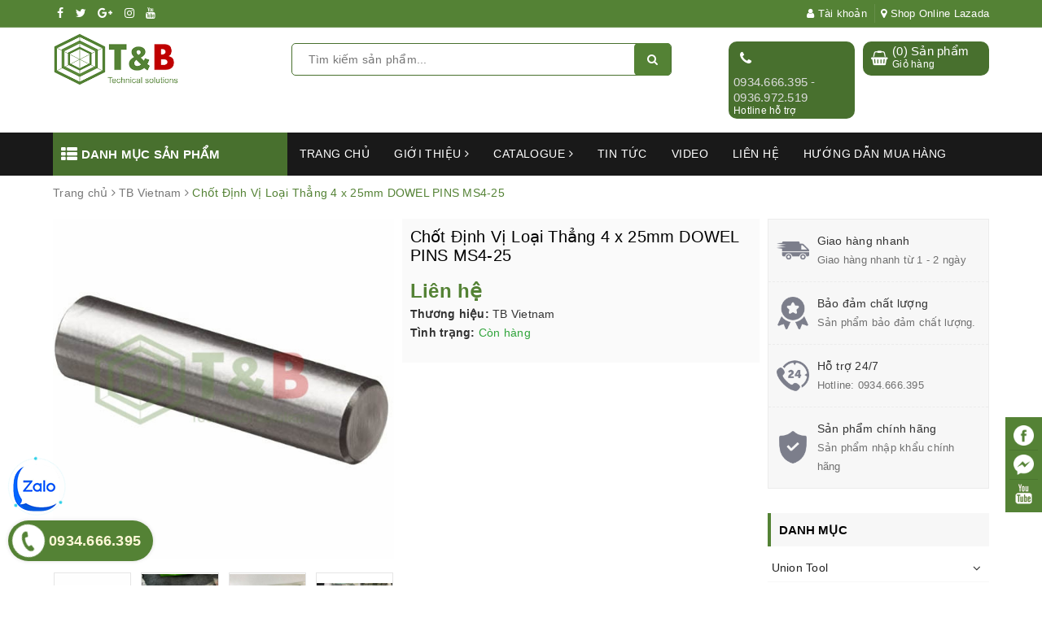

--- FILE ---
content_type: text/html; charset=utf-8
request_url: https://tb-tool.com.vn/chot-dinh-vi-loai-thang-4-x-25mm-dowel-pins-ms4-25
body_size: 41851
content:
<!DOCTYPE html>
<html lang="vi">
	<head>
		<meta charset="UTF-8" />
		<meta name="viewport" content="width=device-width, initial-scale=1, maximum-scale=1">
		<meta name="theme-color" content="#548235">
		<title>
			Chốt Định Vị Loại Thẳng 4 x 25mm DOWEL PINS MS4-25
			
			
			 | CÔNG TY TNHH THƯƠNG MẠI VÀ DỊCH VỤ KỸ THUẬT T&B VIỆT NAM			
		</title>

	<script>
	  var iwish_template='product';
	  var iwish_cid=parseInt('0',10);	  
	</script>
	<script src="//bizweb.dktcdn.net/100/451/091/themes/857321/assets/iwishheader.js?1761037796336" type="text/javascript"></script>

		
		<meta name="description" content="Chốt Định Vị Loại Thẳng DOWEL PINS MS4-25 Th&#244;ng số kỹ thuật H&#236;nh dạng Loại Thẳng C&#243; / kh&#244;ng c&#243; lỗ khai th&#225;c W / O D (Đường k&#237;nh) (mm) 4 Đường k&#237;nh D dung sai + 0,010 / + 0,005 L (k&#237;ch thước L) (mm) 25 RoHS 10 C&#212;NG TY TNHH THƯƠNG MẠI V&#192; DỊCH VỤ KỸ THUẬT T&amp;B VIỆT NAM l&#224; nh&#224; ph&#226;n phối c&#225;c d&#242;ng LINH KIỆN KHU&#212;N MẪU , ch&#250;ng ">
		
		<!-- ================= Meta ================== -->
		<meta name="keywords" content="Chốt Định Vị Loại Thẳng 4 x 25mm DOWEL PINS MS4-25, TB Vietnam, Chốt Định Vị, Linh Kiện Khuôn Tiêu Chuẩn, chot dinh vi, chốt định vị, DOWEL PINS, ms4, ms4-25, CÔNG TY TNHH THƯƠNG MẠI VÀ DỊCH VỤ KỸ THUẬT T&B VIỆT NAM, tb-tool.com.vn"/>		
		<link rel="canonical" href="https://tb-tool.com.vn/chot-dinh-vi-loai-thang-4-x-25mm-dowel-pins-ms4-25"/>
		<link rel="dns-prefetch" href="https://tb-tool.com.vn">
		<link rel="dns-prefetch" href="//bizweb.dktcdn.net/">
		<link rel="dns-prefetch" href="//www.google-analytics.com/">
		<link rel="dns-prefetch" href="//www.googletagmanager.com/">
		<meta name='revisit-after' content='1 days' />
		<meta name="robots" content="noodp,index,follow" />
		<link rel="icon" href="//bizweb.dktcdn.net/100/451/091/themes/857321/assets/favicon.png?1761037796336" type="image/x-icon" />
		
<meta property="og:type" content="product">
<meta property="og:title" content="Chốt Định Vị Loại Thẳng 4 x 25mm DOWEL PINS MS4-25">

<meta property="og:image" content="http://bizweb.dktcdn.net/thumb/grande/100/451/091/products/61yfsnfzwbl-sx522-3aa666aa-db1d-455b-861a-1c00a08b17bc-5bf56e94-0054-4839-8252-fc47dc56a7cf-2d82a580-1c0e-4726-a343-7f957a1a1638-cfe5dd78-f0db-43e8-bb04-e9ab3c24975c.jpg?v=1663311204197">
<meta property="og:image:secure_url" content="https://bizweb.dktcdn.net/thumb/grande/100/451/091/products/61yfsnfzwbl-sx522-3aa666aa-db1d-455b-861a-1c00a08b17bc-5bf56e94-0054-4839-8252-fc47dc56a7cf-2d82a580-1c0e-4726-a343-7f957a1a1638-cfe5dd78-f0db-43e8-bb04-e9ab3c24975c.jpg?v=1663311204197">

<meta property="og:image" content="http://bizweb.dktcdn.net/thumb/grande/100/451/091/products/img-6621-25d3cd83-5bdf-4849-a1ee-e6bc27d8e424-196068ca-b34e-4db5-ac77-de084c4e1b9e-7176bb8e-b1cd-459a-a3fa-8060602995c3-0c20b0b2-f04f-4c99-9007-8379af96e7da.jpg?v=1663311204197">
<meta property="og:image:secure_url" content="https://bizweb.dktcdn.net/thumb/grande/100/451/091/products/img-6621-25d3cd83-5bdf-4849-a1ee-e6bc27d8e424-196068ca-b34e-4db5-ac77-de084c4e1b9e-7176bb8e-b1cd-459a-a3fa-8060602995c3-0c20b0b2-f04f-4c99-9007-8379af96e7da.jpg?v=1663311204197">

<meta property="og:image" content="http://bizweb.dktcdn.net/thumb/grande/100/451/091/products/img-6624-2263f13b-40c1-4845-99de-48e441f4cd42-62927afd-3054-4340-81ec-c572ffa17bb7-e8d63858-1803-4763-a2f9-d523a92d73c0-b4e311f9-dcd7-408e-9e67-5e001a728c50.jpg?v=1663311204197">
<meta property="og:image:secure_url" content="https://bizweb.dktcdn.net/thumb/grande/100/451/091/products/img-6624-2263f13b-40c1-4845-99de-48e441f4cd42-62927afd-3054-4340-81ec-c572ffa17bb7-e8d63858-1803-4763-a2f9-d523a92d73c0-b4e311f9-dcd7-408e-9e67-5e001a728c50.jpg?v=1663311204197">

<meta property="og:price:amount" content="0">
<meta property="og:price:currency" content="VND">

	<meta property="og:description" content="Chốt Định Vị Loại Thẳng DOWEL PINS MS4-25 Thông số kỹ thuật Hình dạng Loại Thẳng Có / không có lỗ khai thác W / O D (Đường kính) (mm) 4 Đường kính D dung sai + 0,010 / + 0,005 L (kích thước L) (mm) 25 RoHS 10 CÔNG TY TNHH THƯƠNG MẠI VÀ DỊCH VỤ KỸ THUẬT T&B VIỆT NAM là nhà phân phối các dòng LINH KIỆN KHUÔN MẪU , chúng ">
	<meta property="og:url" content="https://tb-tool.com.vn/chot-dinh-vi-loai-thang-4-x-25mm-dowel-pins-ms4-25">
	<meta property="og:site_name" content="CÔNG TY TNHH THƯƠNG MẠI VÀ DỊCH VỤ KỸ THUẬT T&B VIỆT NAM">
		<link rel="preload" as="style" type="text/css" href="https://maxcdn.bootstrapcdn.com/font-awesome/4.7.0/css/font-awesome.min.css" onload="this.rel='stylesheet'" />				
		<link href="https://maxcdn.bootstrapcdn.com/font-awesome/4.7.0/css/font-awesome.min.css" rel="stylesheet" type="text/css" media="all" />
		<link rel="preload" as="style" type="text/css" href="//bizweb.dktcdn.net/100/451/091/themes/857321/assets/bootstrap.scss.css?1761037796336" onload="this.rel='stylesheet'" />
		<link href="//bizweb.dktcdn.net/100/451/091/themes/857321/assets/bootstrap.scss.css?1761037796336" rel="stylesheet" type="text/css" media="all" />
		<link rel="preload" as="style" type="text/css" href="//bizweb.dktcdn.net/100/451/091/themes/857321/assets/base.scss.css?1761037796336" onload="this.rel='stylesheet'" />				
		<link href="//bizweb.dktcdn.net/100/451/091/themes/857321/assets/base.scss.css?1761037796336" rel="stylesheet" type="text/css" media="all" />		
		<link rel="preload" as="style" type="text/css" href="//bizweb.dktcdn.net/100/451/091/themes/857321/assets/ant-tools.scss.css?1761037796336" onload="this.rel='stylesheet'" />				
		<link href="//bizweb.dktcdn.net/100/451/091/themes/857321/assets/ant-tools.scss.css?1761037796336" rel="stylesheet" type="text/css" media="all" />
		
		<link rel="preload" as="script" href="//bizweb.dktcdn.net/100/451/091/themes/857321/assets/jquery-2.2.3.min.js?1761037796336" />
		<script src="//bizweb.dktcdn.net/100/451/091/themes/857321/assets/jquery-2.2.3.min.js?1761037796336" type="text/javascript"></script>
		
		<script>
	var Bizweb = Bizweb || {};
	Bizweb.store = 'cong-ty-tnhh-thuong-mai-va-dich-vu-ky-thuat-t-amp-b-viet-nam.mysapo.net';
	Bizweb.id = 451091;
	Bizweb.theme = {"id":857321,"name":"Ant Tools","role":"main"};
	Bizweb.template = 'product';
	if(!Bizweb.fbEventId)  Bizweb.fbEventId = 'xxxxxxxx-xxxx-4xxx-yxxx-xxxxxxxxxxxx'.replace(/[xy]/g, function (c) {
	var r = Math.random() * 16 | 0, v = c == 'x' ? r : (r & 0x3 | 0x8);
				return v.toString(16);
			});		
</script>
<script>
	(function () {
		function asyncLoad() {
			var urls = ["//newproductreviews.sapoapps.vn/assets/js/productreviews.min.js?store=cong-ty-tnhh-thuong-mai-va-dich-vu-ky-thuat-t-amp-b-viet-nam.mysapo.net","https://google-shopping-v2.sapoapps.vn/api/conversion-tracker/global-tag/2123?store=cong-ty-tnhh-thuong-mai-va-dich-vu-ky-thuat-t-amp-b-viet-nam.mysapo.net","https://google-shopping-v2.sapoapps.vn/api/conversion-tracker/event-tag/2123?store=cong-ty-tnhh-thuong-mai-va-dich-vu-ky-thuat-t-amp-b-viet-nam.mysapo.net"];
			for (var i = 0; i < urls.length; i++) {
				var s = document.createElement('script');
				s.type = 'text/javascript';
				s.async = true;
				s.src = urls[i];
				var x = document.getElementsByTagName('script')[0];
				x.parentNode.insertBefore(s, x);
			}
		};
		window.attachEvent ? window.attachEvent('onload', asyncLoad) : window.addEventListener('load', asyncLoad, false);
	})();
</script>


<script>
	window.BizwebAnalytics = window.BizwebAnalytics || {};
	window.BizwebAnalytics.meta = window.BizwebAnalytics.meta || {};
	window.BizwebAnalytics.meta.currency = 'VND';
	window.BizwebAnalytics.tracking_url = '/s';

	var meta = {};
	
	meta.product = {"id": 27644281, "vendor": "TB Vietnam", "name": "Chốt Định Vị Loại Thẳng 4 x 25mm DOWEL PINS MS4-25",
	"type": "Chốt Định Vị", "price": 0 };
	
	
	for (var attr in meta) {
	window.BizwebAnalytics.meta[attr] = meta[attr];
	}
</script>

	
		<script src="/dist/js/stats.min.js?v=96f2ff2"></script>
	











				
		<script>var ProductReviewsAppUtil=ProductReviewsAppUtil || {};ProductReviewsAppUtil.store={name: 'CÔNG TY TNHH THƯƠNG MẠI VÀ DỊCH VỤ KỸ THUẬT T&B VIỆT NAM'};</script>
	<link href="//bizweb.dktcdn.net/100/451/091/themes/857321/assets/iwish.css?1761037796336" rel="stylesheet" type="text/css" media="all" />
</head>
	<body>		
		<header class="header">	
	<div class="topbar">
		<div class="container">
			<div class="row">
				<div class="col-md-6 col-sm-4">
					<ul class="top-left-info">
						<li><a target="_blank" href="https://www.facebook.com/tbvn.com.vn"><i class="fa fa-facebook" aria-hidden="true"></i></a></li>
						<li><a target="_blank" href="#"><i class="fa fa-twitter" aria-hidden="true"></i></a></li>
						<li><a target="_blank" href="#"><i class="fa fa-google-plus" aria-hidden="true"></i></a></li>
						<li><a target="_blank" href="#"><i class="fa fa-instagram" aria-hidden="true"></i></a></li>
						<li><a target="_blank" href="https://www.youtube.com/channel/UCYpwsnWu6BqxoR8n--q9gVg"><i class="fa fa-youtube" aria-hidden="true"></i></a></li>
					</ul>
				</div>
				<div class="col-md-6 col-sm-8 hidden-xs">	
					<ul class="top-right-info">
						<li class="li-account">
							<a href="/account" class="a-account"><i class="fa fa-user" aria-hidden="true"></i> Tài khoản</a>
							<ul>
								
								<li><a href="/account/login">Đăng nhập</a></li>
								<li><a href="/account/register">Đăng ký</a></li>
								
							</ul>
						</li>
						
						<li>
							<a href="https://www.lazada.vn/shop/t-b-viet-nam-co-ltd/?spm=a2o4n.pdp_revamp.seller.1.2de03cfbkdrnjg&itemId=1999020051&channelSource=pdp"><i class="fa fa-map-marker" aria-hidden="true"></i> Shop Online Lazada</a>
						</li>
						
					</ul>

				</div>
			</div>
		</div>
	</div>
	<div class="container header-main">
		<div class="row">
			<div class="col-md-3 col-100-h">
				<button type="button" class="navbar-toggle collapsed visible-sm visible-xs" id="trigger-mobile">
					<span class="sr-only">Toggle navigation</span>
					<span class="icon-bar"></span>
					<span class="icon-bar"></span>
					<span class="icon-bar"></span>
				</button>
				<div class="logo">
					<a href="/" class="logo-wrapper ">					
						<img src="//bizweb.dktcdn.net/100/451/091/themes/857321/assets/logo.png?1761037796336" alt="logo CÔNG TY TNHH THƯƠNG MẠI VÀ DỊCH VỤ KỸ THUẬT T&B VIỆT NAM">					
					</a>					
				</div>
				<div class="mobile-cart visible-sm visible-xs">
					<a href="/cart" title="Giỏ hàng">
						<i class="fa fa-shopping-bag"></i>
						<div class="cart-right">
							<span class="count_item_pr">0</span>
						</div>
					</a>
				</div>
			</div>
			<div class="col-md-5">
				<div class="search evo-search-desktop">
					<div class="header_search search_form evo-search">
	<form class="input-group search-bar search_form evo-header-search-form" action="/search" method="get" role="search">		
		<input type="text" name="query" value="" placeholder="Tìm kiếm sản phẩm... " class="input-group-field st-default-search-input search-text" autocomplete="off">
		<span class="input-group-btn">
			<button class="btn icon-fallback-text">
				<i class="fa fa-search"></i>
			</button>
		</span>
	</form>
</div> 
				</div>
			</div>
			<div class="col-md-4 hidden-sm hidden-xs">
				<div class="header-right clearfix">
					<div class="top-cart-contain f-right">
						<div class="mini-cart text-xs-center">
							<div class="heading-cart cart_header">
								<div class="icon_hotline">
									<i class="fa fa-shopping-basket" aria-hidden="true"></i>
								</div>
								<div class="content_cart_header">
									<a class="bg_cart" href="/cart" title="Giỏ hàng">
										(<span class="count_item count_item_pr">0</span>) Sản phẩm
										<span class="text-giohang">Giỏ hàng</span>
									</a>
								</div>
							</div>
						</div>
					</div>
					<div class="hotline_dathang f-right hidden-sm draw">
						<div class="icon_hotline">
							<i class="fa fa-phone" aria-hidden="true"></i>
						</div>
						<div class="content_hotline">
							
							<a href="tel:0934.666.395-0936.972.519">0934.666.395 - 0936.972.519</a>
							
							<span>Hotline hỗ trợ</span>
						</div>
					</div>
				</div>
			</div>
		</div>
	</div>
	<nav class="hidden-sm hidden-xs">
	<div class="container">
		<div class="col-md-3 no-padding">
			<div class="mainmenu mainmenu-other">
				<span><i class="fa fa-th-list"></i> Danh mục sản phẩm</span>
				<div class="nav-cate">
					<ul id="menu2017">
						
						
						
						
						
						
						<li class="dropdown menu-item-count clearfix">
							<h3>
								<img src="//bizweb.dktcdn.net/100/451/091/themes/857321/assets/index-cate-icon-1.png?1761037796336" alt="Union Tool" />
								<a href="/union">Union Tool</a>
							</h3>
							<div class="subcate gd-menu">
								<div class="sub-flex clearfix">
									<ul>
										
										
										<li>
											<a class="sub-a" href="/gia-cong-thep-sau-nhiet" title="Gia Công Thép Sau Nhiệt">Gia Công Thép Sau Nhiệt</a>
										</li>
										
										
										
										<li>
											<a class="sub-a" href="/gia-cong-thep-truoc-nhiet" title="Gia Công Thép Trước Nhiệt">Gia Công Thép Trước Nhiệt</a>
										</li>
										
										
										
										<li>
											<a class="sub-a" href="/gia-cong-dong-dien-cuc" title="Gia Công Đồng Điện Cực">Gia Công Đồng Điện Cực</a>
										</li>
										
										
										
										<li>
											<a class="sub-a" href="/gia-cong-nhom" title="Gia Công Nhôm">Gia Công Nhôm</a>
										</li>
										
										
										
										<li>
											<a class="sub-a" href="/gia-cong-bong-cao-bong-guong" title="Gia Công Bóng Cao, Bóng Gương">Gia Công Bóng Cao, Bóng Gương</a>
										</li>
										
										
										
										<li>
											<a class="sub-a" href="/mui-khoan-nho" title="Mũi Khoan Nhỏ">Mũi Khoan Nhỏ</a>
										</li>
										
										
										
										<li class="sub-hassub">
											<a class="sub-a" href="/dao-phay-ngon-cho-nganh-nha-khoa-cutting-tools-for-the-dental-industry" title="Dao Phay Ngón Cho Ngành Nha Khoa- Cutting Tools for the Dental Industry">Dao Phay Ngón Cho Ngành Nha Khoa- Cutting Tools for the Dental Industry</a>
											<div class="subcate2">
												
												<a href="/dao-phay-cau-cho-nganh-nha-khoa-cutting-tools-for-the-dental-industry" title="Dao Phay Cầu Cho Ngành Nha Khoa- Cutting Tools for the Dental Industry">Dao Phay Cầu Cho Ngành Nha Khoa- Cutting Tools for the Dental Industry</a>
												
												<a href="/dao-phay-tru-dao-phay-phang-co-dai-cho-nganh-nha-khoa-cutting-tools-for-the-dental-industry" title="Dao Phay Trụ (Dao Phay Phẳng) Cổ Dài Cho Ngành Nha Khoa- Cutting Tools For The Dental Industry">Dao Phay Trụ (Dao Phay Phẳng) Cổ Dài Cho Ngành Nha Khoa- Cutting Tools For The Dental Industry</a>
												
												<a href="/dao-phay-tru-bo-goc-r-cho-nganh-nha-khoa-cutting-tools-for-the-dental-industry" title="Dao Phay Trụ Bo Góc R Cho Ngành Nha Khoa- Cutting Tools For The Dental Industry">Dao Phay Trụ Bo Góc R Cho Ngành Nha Khoa- Cutting Tools For The Dental Industry</a>
												
											</div>
										</li>
										
										
									</ul>
								</div>
							</div>
						</li>
						
						
						
						
						<li class="dropdown menu-item-count clearfix">
							<h3>
								<img src="//bizweb.dktcdn.net/100/451/091/themes/857321/assets/index-cate-icon-2.png?1761037796336" alt="Kyocera" />
								<a href="/kyocera">Kyocera</a>
							</h3>
							<div class="subcate gd-menu">
								<div class="sub-flex clearfix">
									<ul>
										
										
										<li>
											<a class="sub-a" href="/manh-cat-dut" title="Mảnh Cắt Đứt">Mảnh Cắt Đứt</a>
										</li>
										
										
										
										<li>
											<a class="sub-a" href="/manh-khoan" title="Mảnh Khoan">Mảnh Khoan</a>
										</li>
										
										
										
										<li>
											<a class="sub-a" href="/manh-phay" title="Mảnh Phay">Mảnh Phay</a>
										</li>
										
										
										
										<li>
											<a class="sub-a" href="/manh-tien-cbn-pcd" title="Mảnh Tiện CBN, PCD">Mảnh Tiện CBN, PCD</a>
										</li>
										
										
										
										<li>
											<a class="sub-a" href="/manh-tien-lo" title="Mảnh Tiện Lỗ">Mảnh Tiện Lỗ</a>
										</li>
										
										
										
										<li>
											<a class="sub-a" href="/manh-tien-ngoai" title="Mảnh Tiện Ngoài">Mảnh Tiện Ngoài</a>
										</li>
										
										
										
										<li>
											<a class="sub-a" href="/manh-tien-ranh" title="Mảnh Tiện Rãnh">Mảnh Tiện Rãnh</a>
										</li>
										
										
										
										<li>
											<a class="sub-a" href="/manh-tien-ren" title="Mảnh Tiện Ren">Mảnh Tiện Ren</a>
										</li>
										
										
										
										<li>
											<a class="sub-a" href="/solid-endmill" title="Solid Endmill">Solid Endmill</a>
										</li>
										
										
									</ul>
								</div>
							</div>
						</li>
						
						
						
						
						<li class="dropdown menu-item-count clearfix">
							<h3>
								<img src="//bizweb.dktcdn.net/100/451/091/themes/857321/assets/index-cate-icon-3.png?1761037796336" alt="MST - Corp" />
								<a href="/mst-cor">MST - Corp</a>
							</h3>
							<div class="subcate gd-menu">
								<div class="sub-flex clearfix">
									<ul>
										
										
										<li>
											<a class="sub-a" href="/bau-kep-nhiet" title="Bầu Kẹp Nhiệt">Bầu Kẹp Nhiệt</a>
										</li>
										
										
										
										<li>
											<a class="sub-a" href="/may-gia-nhiet" title="Máy Gia Nhiệt">Máy Gia Nhiệt</a>
										</li>
										
										
										
										<li>
											<a class="sub-a" href="/bau-kep-chuyen-goc" title="Bầu Kẹp Chuyển Góc">Bầu Kẹp Chuyển Góc</a>
										</li>
										
										
										
										<li>
											<a class="sub-a" href="/bau-kep-mui-khoan" title="Bầu Kẹp Mũi Khoan">Bầu Kẹp Mũi Khoan</a>
										</li>
										
										
										
										<li>
											<a class="sub-a" href="/bau-kep-collet" title="Bầu Kẹp Collet">Bầu Kẹp Collet</a>
										</li>
										
										
										
										<li>
											<a class="sub-a" href="/bau-kep-boring" title="Bầu Kẹp Boring">Bầu Kẹp Boring</a>
										</li>
										
										
									</ul>
								</div>
							</div>
						</li>
						
						
						
						
						<li class="dropdown menu-item-count clearfix">
							<h3>
								<img src="//bizweb.dktcdn.net/100/451/091/themes/857321/assets/index-cate-icon-4.png?1761037796336" alt="Blum Novotest" />
								<a href="/blum-novotest">Blum Novotest</a>
							</h3>
							<div class="subcate gd-menu">
								<div class="sub-flex clearfix">
									<ul>
										
										
										<li>
											<a class="sub-a" href="/laser-control-thiet-bi-do-laser" title="Laser Control - Thiết Bị Đo Laser">Laser Control - Thiết Bị Đo Laser</a>
										</li>
										
										
									</ul>
								</div>
							</div>
						</li>
						
						
						
						
						<li class="menu-item-count clearfix">
							<h3><img src="//bizweb.dktcdn.net/100/451/091/themes/857321/assets/index-cate-icon-5.png?1761037796336" alt="Emuge-Franken" /><a href="/emuge-franken">Emuge-Franken</a></h3>
						</li>
						
						
						
						
						<li class="dropdown menu-item-count clearfix">
							<h3>
								<img src="//bizweb.dktcdn.net/100/451/091/themes/857321/assets/index-cate-icon-6.png?1761037796336" alt="Werkoe GmbH" />
								<a href="/werkoe">Werkoe GmbH</a>
							</h3>
							<div class="subcate gd-menu">
								<div class="sub-flex clearfix">
									<ul>
										
										
										<li>
											<a class="sub-a" href="/solid-carbide-drill-mui-khoan-carbide-werkoe" title="Solid Carbide Drill - Mũi Khoan Carbide Werkoe">Solid Carbide Drill - Mũi Khoan Carbide Werkoe</a>
										</li>
										
										
										
										<li>
											<a class="sub-a" href="/twist-drill-hss-hss-co-hss-co8-werkoe" title="Twist Drill HSS - HSS Co- HSS Co8 Werkoe">Twist Drill HSS - HSS Co- HSS Co8 Werkoe</a>
										</li>
										
										
										
										<li>
											<a class="sub-a" href="/reamers-werkoe" title="Reamers - Werkoe">Reamers - Werkoe</a>
										</li>
										
										
										
										<li>
											<a class="sub-a" href="/specical-tools-werkoe" title="Specical Tools - Werkoe">Specical Tools - Werkoe</a>
										</li>
										
										
										
										<li>
											<a class="sub-a" href="/catalog-komprimier-werkoe" title="Catalog Komprimier - Werkoe">Catalog Komprimier - Werkoe</a>
										</li>
										
										
									</ul>
								</div>
							</div>
						</li>
						
						
						
						
						<li class="dropdown menu-item-count clearfix">
							<h3>
								<img src="//bizweb.dktcdn.net/100/451/091/themes/857321/assets/index-cate-icon-7.png?1761037796336" alt="Dụng Cụ Chống  Tia Lửa Điện, Chống Cháy Nổ Non-Sparking Tools" />
								<a href="/dung-cu-chong-chay-no-non-sparking-tools-khong-sinh-lua">Dụng Cụ Chống  Tia Lửa Điện, Chống Cháy Nổ Non-Sparking Tools</a>
							</h3>
							<div class="subcate gd-menu">
								<div class="sub-flex clearfix">
									<ul>
										
										
										<li>
											<a class="sub-a" href="/khau-can-siet-luc-chong-tia-lua-dien-chong-chay-no" title="Khẩu - Cần Siết Lực Chống Tia Lửa Điện, Chống Cháy Nổ">Khẩu - Cần Siết Lực Chống Tia Lửa Điện, Chống Cháy Nổ</a>
										</li>
										
										
										
										<li>
											<a class="sub-a" href="/co-le-mo-let-chong-tia-lua-dien-chong-chay-no" title="Cờ Lê - Mỏ Lết Chống Tia Lửa Điện, Chống Cháy Nổ">Cờ Lê - Mỏ Lết Chống Tia Lửa Điện, Chống Cháy Nổ</a>
										</li>
										
										
										
										<li>
											<a class="sub-a" href="/bua-xeng-chong-tia-lua-dien-chong-chay-no" title="Búa - Xẻng Chống Tia Lửa Điện, Chống Cháy Nổ">Búa - Xẻng Chống Tia Lửa Điện, Chống Cháy Nổ</a>
										</li>
										
										
										
										<li>
											<a class="sub-a" href="/duc-dua-dung-cu-tieu-hao-chong-tia-lua-dien-chong-chay-no" title="Đục, Dũa, Dụng Cụ Tiêu Hao Chống Tia Lửa Điện, Chống Cháy Nổ">Đục, Dũa, Dụng Cụ Tiêu Hao Chống Tia Lửa Điện, Chống Cháy Nổ</a>
										</li>
										
										
										
										<li>
											<a class="sub-a" href="/to-vit-chong-tia-lua-dien-chong-chay-no" title="Kìm, Tô Vít Chống Tia Lửa Điện, Chống Cháy Nổ">Kìm, Tô Vít Chống Tia Lửa Điện, Chống Cháy Nổ</a>
										</li>
										
										
										
										<li>
											<a class="sub-a" href="/bo-dung-cu-chong-tia-lua-dien-chong-chay-no" title="Bộ Dụng Cụ Chống Tia Lửa Điện, Chống Cháy Nổ">Bộ Dụng Cụ Chống Tia Lửa Điện, Chống Cháy Nổ</a>
										</li>
										
										
									</ul>
								</div>
							</div>
						</li>
						
						
						
						
						<li class="dropdown menu-item-count clearfix">
							<h3>
								<img src="//bizweb.dktcdn.net/100/451/091/themes/857321/assets/index-cate-icon-8.png?1761037796336" alt="Dụng Cụ Điện Cầm Tay (Power Tool)" />
								<a href="/dung-cu-dien-cam-tay-power-tool">Dụng Cụ Điện Cầm Tay (Power Tool)</a>
							</h3>
							<div class="subcate gd-menu">
								<div class="sub-flex clearfix">
									<ul>
										
										
										<li>
											<a class="sub-a" href="/may-khoan-may-van-vit" title="Máy Khoan, Máy Vặn Vít, Máy Siết Bulong">Máy Khoan, Máy Vặn Vít, Máy Siết Bulong</a>
										</li>
										
										
										
										<li>
											<a class="sub-a" href="/may-mai-may-mai-goc" title="Máy Mài, Máy Cắt, Máy Cưa">Máy Mài, Máy Cắt, Máy Cưa</a>
										</li>
										
										
										
										<li>
											<a class="sub-a" href="/may-danh-bong-may-cha-nham" title="Máy Đánh Bóng, Máy Chà Nhám">Máy Đánh Bóng, Máy Chà Nhám</a>
										</li>
										
										
										
										<li>
											<a class="sub-a" href="/may-thoi-may-hut-bui" title="Máy Thổi, Máy Hút Bụi, Máy Rửa Xe">Máy Thổi, Máy Hút Bụi, Máy Rửa Xe</a>
										</li>
										
										
									</ul>
								</div>
							</div>
						</li>
						
						
						
						
						<li class="dropdown menu-item-count clearfix">
							<h3>
								<img src="//bizweb.dktcdn.net/100/451/091/themes/857321/assets/index-cate-icon-9.png?1761037796336" alt="Kato Koki" />
								<a href="/kato">Kato Koki</a>
							</h3>
							<div class="subcate gd-menu">
								<div class="sub-flex clearfix">
									<ul>
										
										
										<li>
											<a class="sub-a" href="/bau-kep-taro-tu-lua-dang-sa" title="Bầu Kẹp Taro Tự Lựa Dạng SA">Bầu Kẹp Taro Tự Lựa Dạng SA</a>
										</li>
										
										
										
										<li>
											<a class="sub-a" href="/bau-kep-taro-tu-lua-dang-tieu-chuan-skb" title="Bầu Kẹp Taro Tự Lựa Dạng Tiêu Chuẩn SKB">Bầu Kẹp Taro Tự Lựa Dạng Tiêu Chuẩn SKB</a>
										</li>
										
										
										
										<li>
											<a class="sub-a" href="/bau-kep-taro-tu-lua-micro-floating" title="Bầu Kẹp Taro Tự Lựa Micro Floating">Bầu Kẹp Taro Tự Lựa Micro Floating</a>
										</li>
										
										
										
										<li>
											<a class="sub-a" href="/bau-kep-taro-tu-lua-huong-kinh-radial-floating" title="Bầu Kẹp Taro Tự Lựa Hướng Kính (Radial - Floating)">Bầu Kẹp Taro Tự Lựa Hướng Kính (Radial - Floating)</a>
										</li>
										
										
									</ul>
								</div>
							</div>
						</li>
						
						
						
						
						<li class="dropdown menu-item-count clearfix">
							<h3>
								<img src="//bizweb.dktcdn.net/100/451/091/themes/857321/assets/index-cate-icon-10.png?1761037796336" alt="Linh Kiện Khuôn Tiêu Chuẩn" />
								<a href="/linh-kien-khuon-tieu-chuan">Linh Kiện Khuôn Tiêu Chuẩn</a>
							</h3>
							<div class="subcate gd-menu">
								<div class="sub-flex clearfix">
									<ul>
										
										
										<li>
											<a class="sub-a" href="/chot-dinh-vi" title="Chốt Định Vị">Chốt Định Vị</a>
										</li>
										
										
										
										<li>
											<a class="sub-a" href="/lo-xo" title="Lò Xo">Lò Xo</a>
										</li>
										
										
										
										<li>
											<a class="sub-a" href="/ong-cut" title="Ốc Cụt">Ốc Cụt</a>
										</li>
										
										
										
										<li>
											<a class="sub-a" href="/dem-phang" title="Đệm Phẳng">Đệm Phẳng</a>
										</li>
										
										
										
										<li>
											<a class="sub-a" href="/bac-lot" title="Bạc Lót">Bạc Lót</a>
										</li>
										
										
										
										<li>
											<a class="sub-a" href="/bulon-giat" title="Bulon Giật">Bulon Giật</a>
										</li>
										
										
									</ul>
								</div>
							</div>
						</li>
						
						
						
						
						<li class="dropdown menu-item-count clearfix">
							<h3>
								<img src="//bizweb.dktcdn.net/100/451/091/themes/857321/assets/index-cate-icon-11.png?1761037796336" alt="Linh Kiện EDM" />
								<a href="/linh-kien-edm">Linh Kiện EDM</a>
							</h3>
							<div class="subcate gd-menu">
								<div class="sub-flex clearfix">
									<ul>
										
										
										<li>
											<a class="sub-a" href="/benchmark-chuck-and-cnc-jig" title="Benchmark chuck and CNC jig">Benchmark chuck and CNC jig</a>
										</li>
										
										
										
										<li>
											<a class="sub-a" href="/standard-components-centering-plates" title="Standard components Centering plates">Standard components Centering plates</a>
										</li>
										
										
										
										<li>
											<a class="sub-a" href="/measurement-and-control-componets" title="Measurement And Control Componets">Measurement And Control Componets</a>
										</li>
										
										
										
										<li>
											<a class="sub-a" href="/wire-cutting-clamp" title="Wire-cutting Clamp">Wire-cutting Clamp</a>
										</li>
										
										
									</ul>
								</div>
							</div>
						</li>
						
						
					</ul>
				</div>
			</div>
		</div>
		<div class="col-md-9 no-padding">
			<ul id="nav" class="nav">
				
				
				
				
				
				
				<li class="nav-item "><a class="nav-link" href="/">Trang chủ</a></li>
				
				
				
				
				
				
				
				<li class="nav-item ">
					<a href="/gioi-thieu" class="nav-link">Giới thiệu <i class="fa fa-angle-right" data-toggle="dropdown"></i></a>			
								
					<ul class="dropdown-menu">
						
						
						<li class="nav-item-lv2">
							<a class="nav-link" href="/gioi-thieu-hang">Giới thiệu hãng</a>
						</li>
						
						
						
						<li class="nav-item-lv2">
							<a class="nav-link" href="/cong-ty-t-b-viet-nam">Công ty T&B Việt Nam</a>
						</li>
						
						
					</ul>
					
				</li>
				
				
				
				
				
				
				
				<li class="nav-item ">
					<a href="/catalogue" class="nav-link">Catalogue <i class="fa fa-angle-right" data-toggle="dropdown"></i></a>			
								
					<ul class="dropdown-menu">
						
						
						<li class="nav-item-lv2">
							<a class="nav-link" href="https://vietnam.kyocera.com/products/cuttingtools/index.html">Catalog Dụng Cụ Cắt Kyocera</a>
						</li>
						
						
						
						<li class="nav-item-lv2">
							<a class="nav-link" href="https://www.uniontool.co.jp/en/catalog/endmill.html">Catalog Union Tool</a>
						</li>
						
						
						
						<li class="nav-item-lv2">
							<a class="nav-link" href="https://www.mst-corp.co.jp/en/pdf/">Catalog MST</a>
						</li>
						
						
					</ul>
					
				</li>
				
				
				
				
				
				
				
				<li class="nav-item "><a class="nav-link" href="/tin-tuc">Tin tức</a></li>
				
				
				
				
				
				
				
				<li class="nav-item "><a class="nav-link" href="/video">Video</a></li>
				
				
				
				
				
				
				
				<li class="nav-item "><a class="nav-link" href="/lien-he">Liên hệ</a></li>
				
				
				
				
				
				
				
				<li class="nav-item "><a class="nav-link" href="https://tb-tool.com.vn/huong-dan-mua-hang-website">Hướng dẫn mua hàng</a></li>
				
				
			</ul>	
		</div>
	</div>
</nav>
<script>
	if ($(window).width() > 1100){
		
		
		var menu_limit = "8";
		if (isNaN(menu_limit)){
			menu_limit = 10;
		} else {
			menu_limit = 7;
		}
	}else{
		
		
		var menu_limit = "7";
		if (isNaN(menu_limit)){
			menu_limit = 8;
		} else {
			menu_limit = 6;
		}
	}
	var sidebar_length = $('.menu-item-count').length;
	if (sidebar_length > (menu_limit + 1) ){
		$('.nav-cate:not(.site-nav-mobile) > ul').each(function(){
			$('.menu-item-count',this).eq(menu_limit).nextAll().hide().addClass('toggleable');
			$(this).append('<li class="more"><h3><a><label>Xem thêm ... </label></a></h3></li>');
		});
		$('.nav-cate > ul').on('click','.more', function(){
			if($(this).hasClass('less')){
				$(this).html('<h3><a><label>Xem thêm ...</label></a></h3>').removeClass('less');
			} else {
				$(this).html('<h3><a><label>Thu gọn ... </label></a></h3>').addClass('less');;
			}
			$(this).siblings('li.toggleable').slideToggle({
				complete: function () {
					var divHeight = $('#menu2017').height() + 1; 
					$('.subcate.gd-menu').css('min-height', divHeight+'px');
					$('.subcate2').css('min-height', divHeight+'px');
				}
			});
		});
		$('.mainmenu-other').hover(function() {
			var divHeight = $('#menu2017').height() + 1; 
			$('.subcate.gd-menu').css('min-height', divHeight+'px');
			$('.subcate2').css('min-height', divHeight+'px');
		});
	}
</script>
</header>
		






<section class="bread-crumb margin-bottom-10">
	<div class="container">
		<div class="row">
			<div class="col-xs-12">
				<ul class="breadcrumb" itemscope itemtype="https://schema.org/BreadcrumbList">						
					<li class="home" itemprop="itemListElement" itemscope itemtype="https://schema.org/ListItem">
						<a itemprop="item" href="/" title="Trang chủ">
							<span itemprop="name">Trang chủ</span>
							<meta itemprop="position" content="1" />
						</a>
						<span><i class="fa fa-angle-right"></i></span>
					</li>
					
					
					<li itemprop="itemListElement" itemscope itemtype="https://schema.org/ListItem">
						<a itemprop="item" href="/tb-vietnam" title="TB Vietnam">
							<span itemprop="name">TB Vietnam</span>
							<meta itemprop="position" content="2" />
						</a>
						<span><i class="fa fa-angle-right"></i></span>
					</li>
					
					<li itemprop="itemListElement" itemscope itemtype="https://schema.org/ListItem">
						<span itemprop="name">Chốt Định Vị Loại Thẳng 4 x 25mm DOWEL PINS MS4-25</span>
						<meta itemprop="position" content="3" />
					</li>
					
				</ul>
			</div>
		</div>
	</div>
</section>
<section class="product" itemscope itemtype="http://schema.org/Product">	
	<meta itemprop="mpn" content="27644281" />
	<meta itemprop="image" content="https://bizweb.dktcdn.net/thumb/grande/100/451/091/products/61yfsnfzwbl-sx522-3aa666aa-db1d-455b-861a-1c00a08b17bc-5bf56e94-0054-4839-8252-fc47dc56a7cf-2d82a580-1c0e-4726-a343-7f957a1a1638-cfe5dd78-f0db-43e8-bb04-e9ab3c24975c.jpg?v=1663311204197">
	<meta itemprop="description" content="
Chốt Định Vị Loại Thẳng DOWEL PINS MS4-25&nbsp;
&nbsp;


	
	
	
	



	
	
	
	Thông số kỹ thuật&nbsp;


	Hình dạng
	Loại Thẳng
	Có / không có lỗ khai thác
	W / O


	D (Đường kính) (mm)
	4
	Đường kính D dung sai
	+ 0,010 / + 0,005


	L (kích thước L) (mm)
	25
	RoHS
	10


&nbsp;

CÔNG TY TNHH THƯƠNG ...">
	<meta itemprop="name" content="Chốt Định Vị Loại Thẳng 4 x 25mm DOWEL PINS MS4-25">
	<div class="container">
		<div class="row">
			<div class="col-lg-9 col-md-8 details-product">
				<div class="row product-bottom">
					<div class="clearfix padding-bottom-10">
						<div class="col-xs-12 col-sm-6 col-lg-6 col-md-6">
							<div class="relative product-image-block ">
								<div class="large-image">
									<a  class="large_image_url">
										<img id="zoom_01" src="//bizweb.dktcdn.net/thumb/1024x1024/100/451/091/products/61yfsnfzwbl-sx522-3aa666aa-db1d-455b-861a-1c00a08b17bc-5bf56e94-0054-4839-8252-fc47dc56a7cf-2d82a580-1c0e-4726-a343-7f957a1a1638-cfe5dd78-f0db-43e8-bb04-e9ab3c24975c.jpg?v=1663311204197" alt="Chốt Định Vị Loại Thẳng 4 x 25mm DOWEL PINS MS4-25" class="img-responsive center-block">
									</a>							
									<div class="hidden">
										
										<div class="item">
											<a href="https://bizweb.dktcdn.net/100/451/091/products/61yfsnfzwbl-sx522-3aa666aa-db1d-455b-861a-1c00a08b17bc-5bf56e94-0054-4839-8252-fc47dc56a7cf-2d82a580-1c0e-4726-a343-7f957a1a1638-cfe5dd78-f0db-43e8-bb04-e9ab3c24975c.jpg?v=1663311204197" data-image="https://bizweb.dktcdn.net/100/451/091/products/61yfsnfzwbl-sx522-3aa666aa-db1d-455b-861a-1c00a08b17bc-5bf56e94-0054-4839-8252-fc47dc56a7cf-2d82a580-1c0e-4726-a343-7f957a1a1638-cfe5dd78-f0db-43e8-bb04-e9ab3c24975c.jpg?v=1663311204197" data-zoom-image="https://bizweb.dktcdn.net/100/451/091/products/61yfsnfzwbl-sx522-3aa666aa-db1d-455b-861a-1c00a08b17bc-5bf56e94-0054-4839-8252-fc47dc56a7cf-2d82a580-1c0e-4726-a343-7f957a1a1638-cfe5dd78-f0db-43e8-bb04-e9ab3c24975c.jpg?v=1663311204197" data-rel="prettyPhoto[product-gallery]">										
											</a>
										</div>	
										
										<div class="item">
											<a href="https://bizweb.dktcdn.net/100/451/091/products/img-6621-25d3cd83-5bdf-4849-a1ee-e6bc27d8e424-196068ca-b34e-4db5-ac77-de084c4e1b9e-7176bb8e-b1cd-459a-a3fa-8060602995c3-0c20b0b2-f04f-4c99-9007-8379af96e7da.jpg?v=1663311204197" data-image="https://bizweb.dktcdn.net/100/451/091/products/img-6621-25d3cd83-5bdf-4849-a1ee-e6bc27d8e424-196068ca-b34e-4db5-ac77-de084c4e1b9e-7176bb8e-b1cd-459a-a3fa-8060602995c3-0c20b0b2-f04f-4c99-9007-8379af96e7da.jpg?v=1663311204197" data-zoom-image="https://bizweb.dktcdn.net/100/451/091/products/img-6621-25d3cd83-5bdf-4849-a1ee-e6bc27d8e424-196068ca-b34e-4db5-ac77-de084c4e1b9e-7176bb8e-b1cd-459a-a3fa-8060602995c3-0c20b0b2-f04f-4c99-9007-8379af96e7da.jpg?v=1663311204197" data-rel="prettyPhoto[product-gallery]">										
											</a>
										</div>	
										
										<div class="item">
											<a href="https://bizweb.dktcdn.net/100/451/091/products/img-6624-2263f13b-40c1-4845-99de-48e441f4cd42-62927afd-3054-4340-81ec-c572ffa17bb7-e8d63858-1803-4763-a2f9-d523a92d73c0-b4e311f9-dcd7-408e-9e67-5e001a728c50.jpg?v=1663311204197" data-image="https://bizweb.dktcdn.net/100/451/091/products/img-6624-2263f13b-40c1-4845-99de-48e441f4cd42-62927afd-3054-4340-81ec-c572ffa17bb7-e8d63858-1803-4763-a2f9-d523a92d73c0-b4e311f9-dcd7-408e-9e67-5e001a728c50.jpg?v=1663311204197" data-zoom-image="https://bizweb.dktcdn.net/100/451/091/products/img-6624-2263f13b-40c1-4845-99de-48e441f4cd42-62927afd-3054-4340-81ec-c572ffa17bb7-e8d63858-1803-4763-a2f9-d523a92d73c0-b4e311f9-dcd7-408e-9e67-5e001a728c50.jpg?v=1663311204197" data-rel="prettyPhoto[product-gallery]">										
											</a>
										</div>	
										
										<div class="item">
											<a href="https://bizweb.dktcdn.net/100/451/091/products/img-6627-59e87bd3-b676-414a-9ce9-f5f820b762e5-e266b478-3fa4-48db-aa7f-5c627fab8a0f-db7a5a71-35aa-4d27-a0e7-5b20c1a6af42-629396ac-1bf3-4150-b9c4-c1dee8183636.jpg?v=1663311204197" data-image="https://bizweb.dktcdn.net/100/451/091/products/img-6627-59e87bd3-b676-414a-9ce9-f5f820b762e5-e266b478-3fa4-48db-aa7f-5c627fab8a0f-db7a5a71-35aa-4d27-a0e7-5b20c1a6af42-629396ac-1bf3-4150-b9c4-c1dee8183636.jpg?v=1663311204197" data-zoom-image="https://bizweb.dktcdn.net/100/451/091/products/img-6627-59e87bd3-b676-414a-9ce9-f5f820b762e5-e266b478-3fa4-48db-aa7f-5c627fab8a0f-db7a5a71-35aa-4d27-a0e7-5b20c1a6af42-629396ac-1bf3-4150-b9c4-c1dee8183636.jpg?v=1663311204197" data-rel="prettyPhoto[product-gallery]">										
											</a>
										</div>	
										
									</div>
								</div>	
								
								<div id="gallery_01" class="owl-carousel owl-theme thumbnail-product margin-top-15" data-md-items="4" data-sm-items="4" data-xs-items="4" data-xss-items="3" data-margin="10" data-nav="true">
									
									<div class="item">
										<a class="thumb-link" href="javascript:void(0);" data-image="https://bizweb.dktcdn.net/100/451/091/products/61yfsnfzwbl-sx522-3aa666aa-db1d-455b-861a-1c00a08b17bc-5bf56e94-0054-4839-8252-fc47dc56a7cf-2d82a580-1c0e-4726-a343-7f957a1a1638-cfe5dd78-f0db-43e8-bb04-e9ab3c24975c.jpg?v=1663311204197" data-zoom-image="//bizweb.dktcdn.net/thumb/1024x1024/100/451/091/products/61yfsnfzwbl-sx522-3aa666aa-db1d-455b-861a-1c00a08b17bc-5bf56e94-0054-4839-8252-fc47dc56a7cf-2d82a580-1c0e-4726-a343-7f957a1a1638-cfe5dd78-f0db-43e8-bb04-e9ab3c24975c.jpg?v=1663311204197">
											<img  src="//bizweb.dktcdn.net/thumb/medium/100/451/091/products/61yfsnfzwbl-sx522-3aa666aa-db1d-455b-861a-1c00a08b17bc-5bf56e94-0054-4839-8252-fc47dc56a7cf-2d82a580-1c0e-4726-a343-7f957a1a1638-cfe5dd78-f0db-43e8-bb04-e9ab3c24975c.jpg?v=1663311204197" alt="Chốt Định Vị Loại Thẳng 4 x 25mm DOWEL PINS MS4-25" data-image="https://bizweb.dktcdn.net/100/451/091/products/61yfsnfzwbl-sx522-3aa666aa-db1d-455b-861a-1c00a08b17bc-5bf56e94-0054-4839-8252-fc47dc56a7cf-2d82a580-1c0e-4726-a343-7f957a1a1638-cfe5dd78-f0db-43e8-bb04-e9ab3c24975c.jpg?v=1663311204197">
										</a>
									</div>
									
									<div class="item">
										<a class="thumb-link" href="javascript:void(0);" data-image="https://bizweb.dktcdn.net/100/451/091/products/img-6621-25d3cd83-5bdf-4849-a1ee-e6bc27d8e424-196068ca-b34e-4db5-ac77-de084c4e1b9e-7176bb8e-b1cd-459a-a3fa-8060602995c3-0c20b0b2-f04f-4c99-9007-8379af96e7da.jpg?v=1663311204197" data-zoom-image="//bizweb.dktcdn.net/thumb/1024x1024/100/451/091/products/img-6621-25d3cd83-5bdf-4849-a1ee-e6bc27d8e424-196068ca-b34e-4db5-ac77-de084c4e1b9e-7176bb8e-b1cd-459a-a3fa-8060602995c3-0c20b0b2-f04f-4c99-9007-8379af96e7da.jpg?v=1663311204197">
											<img  src="//bizweb.dktcdn.net/thumb/medium/100/451/091/products/img-6621-25d3cd83-5bdf-4849-a1ee-e6bc27d8e424-196068ca-b34e-4db5-ac77-de084c4e1b9e-7176bb8e-b1cd-459a-a3fa-8060602995c3-0c20b0b2-f04f-4c99-9007-8379af96e7da.jpg?v=1663311204197" alt="Chốt Định Vị Loại Thẳng 4 x 25mm DOWEL PINS MS4-25" data-image="https://bizweb.dktcdn.net/100/451/091/products/img-6621-25d3cd83-5bdf-4849-a1ee-e6bc27d8e424-196068ca-b34e-4db5-ac77-de084c4e1b9e-7176bb8e-b1cd-459a-a3fa-8060602995c3-0c20b0b2-f04f-4c99-9007-8379af96e7da.jpg?v=1663311204197">
										</a>
									</div>
									
									<div class="item">
										<a class="thumb-link" href="javascript:void(0);" data-image="https://bizweb.dktcdn.net/100/451/091/products/img-6624-2263f13b-40c1-4845-99de-48e441f4cd42-62927afd-3054-4340-81ec-c572ffa17bb7-e8d63858-1803-4763-a2f9-d523a92d73c0-b4e311f9-dcd7-408e-9e67-5e001a728c50.jpg?v=1663311204197" data-zoom-image="//bizweb.dktcdn.net/thumb/1024x1024/100/451/091/products/img-6624-2263f13b-40c1-4845-99de-48e441f4cd42-62927afd-3054-4340-81ec-c572ffa17bb7-e8d63858-1803-4763-a2f9-d523a92d73c0-b4e311f9-dcd7-408e-9e67-5e001a728c50.jpg?v=1663311204197">
											<img  src="//bizweb.dktcdn.net/thumb/medium/100/451/091/products/img-6624-2263f13b-40c1-4845-99de-48e441f4cd42-62927afd-3054-4340-81ec-c572ffa17bb7-e8d63858-1803-4763-a2f9-d523a92d73c0-b4e311f9-dcd7-408e-9e67-5e001a728c50.jpg?v=1663311204197" alt="Chốt Định Vị Loại Thẳng 4 x 25mm DOWEL PINS MS4-25" data-image="https://bizweb.dktcdn.net/100/451/091/products/img-6624-2263f13b-40c1-4845-99de-48e441f4cd42-62927afd-3054-4340-81ec-c572ffa17bb7-e8d63858-1803-4763-a2f9-d523a92d73c0-b4e311f9-dcd7-408e-9e67-5e001a728c50.jpg?v=1663311204197">
										</a>
									</div>
									
									<div class="item">
										<a class="thumb-link" href="javascript:void(0);" data-image="https://bizweb.dktcdn.net/100/451/091/products/img-6627-59e87bd3-b676-414a-9ce9-f5f820b762e5-e266b478-3fa4-48db-aa7f-5c627fab8a0f-db7a5a71-35aa-4d27-a0e7-5b20c1a6af42-629396ac-1bf3-4150-b9c4-c1dee8183636.jpg?v=1663311204197" data-zoom-image="//bizweb.dktcdn.net/thumb/1024x1024/100/451/091/products/img-6627-59e87bd3-b676-414a-9ce9-f5f820b762e5-e266b478-3fa4-48db-aa7f-5c627fab8a0f-db7a5a71-35aa-4d27-a0e7-5b20c1a6af42-629396ac-1bf3-4150-b9c4-c1dee8183636.jpg?v=1663311204197">
											<img  src="//bizweb.dktcdn.net/thumb/medium/100/451/091/products/img-6627-59e87bd3-b676-414a-9ce9-f5f820b762e5-e266b478-3fa4-48db-aa7f-5c627fab8a0f-db7a5a71-35aa-4d27-a0e7-5b20c1a6af42-629396ac-1bf3-4150-b9c4-c1dee8183636.jpg?v=1663311204197" alt="Chốt Định Vị Loại Thẳng 4 x 25mm DOWEL PINS MS4-25" data-image="https://bizweb.dktcdn.net/100/451/091/products/img-6627-59e87bd3-b676-414a-9ce9-f5f820b762e5-e266b478-3fa4-48db-aa7f-5c627fab8a0f-db7a5a71-35aa-4d27-a0e7-5b20c1a6af42-629396ac-1bf3-4150-b9c4-c1dee8183636.jpg?v=1663311204197">
										</a>
									</div>
									
								</div>
								
							</div>
							
							<div class="social-sharing margin-top-20">
								<!-- Go to www.addthis.com/dashboard to customize your tools -->
								<script type="text/javascript" src="//s7.addthis.com/js/300/addthis_widget.js#pubid=ra-5a099baca270babc"></script>
								<!-- Go to www.addthis.com/dashboard to customize your tools -->
								<div class="addthis_inline_share_toolbox_jje8"></div>
							</div>
							
						</div>
						<div class="col-xs-12 col-sm-6 col-lg-6 col-md-6 details-pro">
							<div class="product-top clearfix">
								<h1 class="title-head">Chốt Định Vị Loại Thẳng 4 x 25mm DOWEL PINS MS4-25</h1>
								
								<div class="sku-product hidden">
									SKU: <span class="variant-sku" itemprop="sku" content="MS4-25">MS4-25</span>
									<span class="hidden" itemprop="brand" itemscope itemtype="https://schema.org/brand">CÔNG TY TNHH THƯƠNG MẠI VÀ DỊCH VỤ KỸ THUẬT T&B VIỆT NAM</span>
								</div>
								<div class="panel-product-line panel-product-rating clearfix">
									<div class="sapo-product-reviews-badge sapo-product-reviews-badge-detail" onclick="scrollToxx();" data-id="27644281"></div>
								</div>
							</div>
							<div itemprop="offers" itemscope="" itemtype="http://schema.org/Offer">
								<link itemprop="url" href="https://tb-tool.com.vn/chot-dinh-vi-loai-thang-4-x-25mm-dowel-pins-ms4-25" />
								<meta itemprop="priceValidUntil" content="2030-11-05" />
								<div class="price-box clearfix">
									
									<div class="special-price">
										<span class="price product-price">Liên hệ </span>
										<meta itemprop="price" content="0">
										<meta itemprop="priceCurrency" content="VND">
									</div>
									
								</div>
								<div class="vat_enable hidden">
									* <em>
									Giá chỉ mang tính chất tham khảo. <br>Liên hệ hotline: <b>0934.666.395</b> để nhận giá tốt nhất
									</em>
								</div>
								<div class="inve_brand">
									
									<span class="stock-brand-title"><strong>Thương hiệu:</strong></span>
									<span class="a-brand">TB Vietnam</span>
									
								</div>
								<div class="inventory_quantity">
									<span class="stock-brand-title"><strong>Tình trạng:</strong></span>
									 
									
									
									<span class="a-stock a1"><link itemprop="availability" href="http://schema.org/InStock" />Còn hàng</span>
									
									
									
								</div>
							</div>
								
							
							<div class="product-summary product_description margin-bottom-15 margin-top-15">
								<div class="rte description">
									
								</div>
							</div>
							
							

							<div class="form-product">
								<div class="box-variant clearfix  hidden ">
									
									<input type="hidden" name="variantId" value="71759812" />
									
								</div>

							</div>
						</div>
					</div>
				</div>
				<div class="row margin-top-10">
					<div class="col-md-12">
						<div class="product-bg-white evo-tour-booking" id="book-tour-now">
							<form>
	<div class="pd_tour_variants clearfix">
		<table class="table table-striped pd_variants_content">
			<thead>
				<tr>
					<th scope="col">Model</th>

					<th scope="col">Thông số kỹ thuật</th>
					<th scope="col">Đơn giá</th>
					<th scope="col">Số lượng</th>
					<th scope="col"></th>
				</tr>
			</thead>
			<tbody>
				
				
				<tr class="nostyled variant_list" id="71759812">
					<td>
						MS4-25
					</td>

					<td>
						Chốt Định Vị Loại Thẳng 4 x 25mm DOWEL PINS MS4-25
					</td>
					<td class="variant_price">
						<span class="money">Liên hệ</span>
						<input type="hidden" name="variant_price" value="0">
					</td>
					<td>
						<div class="quantity product-quantity variant_quantity">
							<input type="hidden" value="71759812" name="variantId" id="variant-0">
							<input disabled  type="number" step="1" min="1" name="quantity" value="1" title="Số lượng" class="qty" id="quantity-0" disabled>

							<button type="button" value="+" class="plus" disabled>
								<i class="fa fa-angle-up"></i>
							</button>
							<button type="button" class="minus" disabled>
								<i class="fa fa-angle-down"></i>
							</button>
						</div>
					</td>
					<td class="td_add_cart">
						<button type="submit" class="submit-table-dt" data-dt_id="71759812" data-dt_qtt="" disabled> 
							<i class="fa fa-shopping-cart" aria-hidden="true"></i>
						</button>

						<div class="subtotal text-right hidden">0₫</div>
					</td>

				</tr>
				
				
				<tr class="tt_price">
					<td colspan="6">
						<p class="text-right totalPrice">
							<span>Tổng tiền: </span>
							<strong></strong>
						</p>
					</td>
				</tr>
				<tr class="add-to-cart">
					<td colspan="6" class="text-right">
						<button type="submit" id="submit-table" class="pull-right btn btn-default buynow add-to-cart button nomargin">
							<i class="fa fa-shopping-cart" aria-hidden="true"></i> Thêm vào giỏ hàng
						</button>
					</td>
				</tr>
			</tbody>
		</table>

	</div>

	<script>

		$.each($('.quantity'), function() {
			var $qty = $(this).find('input.qty')
			var quantity = parseInt($qty.val());
			var $minus = $(this).find('.minus');
			var $plus = $(this).find('.plus');
			$minus.on('click', function() {
				if (quantity > 0) {
					if (quantity == 1) {
					}
					quantity -= 1;
				}
				else {
					quantity = 0;
				}
				$qty.val(quantity);
				updatePrice()
			})
			$plus.on('click', function() {
				if (quantity < 100) {
					quantity += 1;
				}
				else {
					quantity = 100;
				}  
				$qty.val(quantity);
				var max = parseInt(jQuery($qty).attr('max'), 10) || 10000;
				var value = parseInt(jQuery($qty).val(), 10) || 0;
				if (value > max) { 
					alert('Còn ' + max + ' sản phẩm');
					jQuery($qty).val(max); 
				};
				updatePrice();
			});
		})

		var updatePrice = function() {
			var totalPrice = 0;
			$.each($('.pd_variants_content .variant_list'), function() {
				var unitPrice = parseInt($(this).find('.variant_price [name="variant_price"]').val());
				var qty = parseInt($(this).find('.product-quantity .qty').val());
				var subTotalPrice = unitPrice * qty;
				$(this).find('.subtotal').html(Bizweb.formatMoney(subTotalPrice,"{{amount_no_decimals_with_comma_separator}}₫"));
																  totalPrice += subTotalPrice;
																  })
											   $('.tt_price .totalPrice strong').html(Bizweb.formatMoney(totalPrice,"{{amount_no_decimals_with_comma_separator}}₫"));
																										 $('.tt_price .totalPrice strong').attr("data-price",totalPrice);
																					  if($(".tt_price .totalPrice strong").attr("data-price") > 0 ){
				}else{
				}
			}
				   $(document).ready(function() {
				updatePrice();
			})
			$(document).ready(function () {
				$("#submit-table").click(function(e) {   
					e.preventDefault();
					var toAdd = new Array();
					var qty ;
					for(i=0; i < length; i++){
						var q = $("#quantity-"+i).val();
						if (q > 0){
							toAdd.push({
								variant_id: $("#variant-"+i).val(),  
								variant_date: $("#datesss").val(),
								variant_dates: $("#datesss").val(),
								quantity_id: $("#quantity-"+i).val() || 0
							});
						};
					}
					function moveAlong(){
						if (toAdd.length) {
							var request = toAdd.shift();
							var tempId= request.variant_id;
							var tempQty = request.quantity_id;
							var tempDate = request.variant_date;
							data = {
								"quantity": tempQty,
								"variantId": tempId,
								"properties[Ngày đi]": tempDate
							}
							debugger;
							var params = {
								type: 'POST',
								url: '/cart/add.js',                  
								data: data,
								dataType: 'json',
								success: function(line_item) { 
									moveAlong();
									jQuery.getJSON('/cart.js', function(cart) {
										var item_count =  cart.item_count;
									});
								},                  
								error: function() {
									moveAlong();
								}
							};
							$.ajax(params);
						}
						else {				
							document.location.href = '/cart';
						}  
					};
					moveAlong();
				});
			});
			var length = 30;
			$(document).ready(function () {
				$(".submit-table-dt").click(function(e) { 
					e.preventDefault();
					var q = $(this).parent().parent().find('.qty').val();
					if (q > 0){
						var toAdd = new Array();
						var qty ;
						var variant_id = $(this).data('dt_id');
						toAdd.push({
							variant_id: variant_id,
							quantity_id: q || 0
						});

						function moveAlong(){
							if (toAdd.length) {
								var request = toAdd.shift();
								var tempId= request.variant_id;
								var tempQty = request.quantity_id;
								data = {
									"quantity": tempQty,
									"variantId": tempId
								}
								var params = {
									type: 'POST',
									url: '/cart/add.js',                  
									data: data,
									dataType: 'json',
									success: function(line_item) { 
										moveAlong();
										jQuery.getJSON('/cart.js', function(cart) {
											var item_count =  cart.item_count;
										});
									},                  
									error: function() {
										moveAlong();

									}
								};
								$.ajax(params);
							}
							else {				
								document.location.href = '/cart';
							}  
						};
						moveAlong();
					};
				});

			});
			$(".pd_tour_variants table").wrap( "<div class='table-responsive'></div>" );
	</script>
</form>
						</div>
					</div>
				</div>
				
				<div class="row margin-top-10">
					<div class="col-md-12">
						<div class="product-tab e-tabs padding-bottom-10">		
							<div class="text-center border-ghghg margin-bottom-20">
								<ul class="tabs tabs-title clearfix">	
									
									<li class="tab-link" data-tab="tab-1">
										<h3><span>Mô tả</span></h3>
									</li>																	
									
									
									
									<li class="tab-link tab-review" data-tab="tab-3">
										<h3><span>Đánh giá</span></h3>
									</li>																	
									
								</ul>																									
							</div>
							
							<div id="tab-1" class="tab-content">
								<div class="rte">
									
									
									
									<div class="product-well">
										<div class="ba-text-fpt" id="fancy-image-view">
											<div data-img="scene7" data-spec="seriesCode_110100140620" style="text-align:start; -webkit-text-stroke-width:0px">
<p><span style="font-size:16px;"><strong>Chốt Định Vị Loại Thẳng DOWEL PINS MS4-25&nbsp;</strong></span></p>
<p>&nbsp;</p>
<table style="border-collapse:collapse; width:611pt; border:none" width="814">
<colgroup>
	<col style="width:122pt" width="163" />
	<col style="width:108pt" width="144" />
	<col style="width:169pt" width="225" />
	<col style="width:212pt" width="282" />
</colgroup>
<tbody>
<tr height="41" style="height:30.75pt">
	<td class="xl64" colspan="4" height="41" style="border:none; border-bottom:1pt solid #bfbfbf; height:30.75pt; width:611pt; text-align:center; vertical-align:middle; border-top:none; border-right:none; border-left:1.5pt solid #999999; white-space:normal; padding-top:1px; padding-right:1px; padding-left:1px" width="814">
	<div data-detail="productDetail" style="padding-bottom:0px; padding-top:0px">
	<div style="padding-bottom:0px; padding-top:0px">
	<div style="padding-bottom:0px; padding-top:0px"><span style="font-size:16px;"><span style="font-variant-ligatures:normal"><span style="font-variant-caps:normal"><span style="orphans:2"><span style="widows:2"><span style="text-decoration-thickness:initial"><span style="text-decoration-style:initial"><span style="text-decoration-color:initial"><span style="color:#333333"><span style="font-weight:700"><span style="font-family:Arial,sans-serif"><span style="font-style:normal"><span style="text-decoration:none"><span style="float:left">Thông số kỹ thuật&nbsp;</span></span></span></span></span></span></span></span></span></span></span></span></span></span></div></div></div></td>
</tr>
<tr height="22" style="height:16.5pt">
	<td class="xl66" height="22" style="border:1pt solid #bfbfbf; background:#e6e6e6; height:16.5pt; border-top:none; width:122pt; text-align:center; vertical-align:middle; white-space:normal; padding-top:1px; padding-right:1px; padding-left:1px" width="163"><span style="font-size:16px;"><span style="font-variant-ligatures:normal"><span style="font-variant-caps:normal"><span style="orphans:2"><span style="widows:2"><span style="text-decoration-thickness:initial"><span style="text-decoration-style:initial"><span style="text-decoration-color:initial"><span style="font-weight:700"><span style="font-family:&quot;Times New Roman&quot;,serif"><span style="color:black"><span style="font-style:normal"><span style="text-decoration:none">Hình dạng</span></span></span></span></span></span></span></span></span></span></span></span></span></td>
	<td class="xl67" style="border:1pt solid #bfbfbf; border-top:none; border-left:none; width:108pt; text-align:center; vertical-align:middle; white-space:normal; padding-top:1px; padding-right:1px; padding-left:1px" width="144"><span style="font-size:16px;"><span style="font-variant-ligatures:normal"><span style="font-variant-caps:normal"><span style="orphans:2"><span style="widows:2"><span style="text-decoration-thickness:initial"><span style="text-decoration-style:initial"><span style="text-decoration-color:initial"><span style="overflow-wrap:break-word"><span style="font-family:&quot;Times New Roman&quot;,serif"><span style="color:black"><span style="font-weight:400"><span style="font-style:normal"><span style="text-decoration:none">Loại Thẳng</span></span></span></span></span></span></span></span></span></span></span></span></span></span></td>
	<td class="xl66" style="border:1pt solid #bfbfbf; background:#e6e6e6; border-top:none; border-left:none; width:169pt; text-align:center; vertical-align:middle; white-space:normal; padding-top:1px; padding-right:1px; padding-left:1px" width="225"><span style="font-size:16px;"><span style="font-variant-ligatures:normal"><span style="font-variant-caps:normal"><span style="orphans:2"><span style="widows:2"><span style="text-decoration-thickness:initial"><span style="text-decoration-style:initial"><span style="text-decoration-color:initial"><span style="font-weight:700"><span style="font-family:&quot;Times New Roman&quot;,serif"><span style="color:black"><span style="font-style:normal"><span style="text-decoration:none">Có / không có lỗ khai thác</span></span></span></span></span></span></span></span></span></span></span></span></span></td>
	<td class="xl67" style="border:1pt solid #bfbfbf; border-top:none; border-left:none; width:212pt; text-align:center; vertical-align:middle; white-space:normal; padding-top:1px; padding-right:1px; padding-left:1px" width="282"><span style="font-size:16px;"><span style="font-variant-ligatures:normal"><span style="font-variant-caps:normal"><span style="orphans:2"><span style="widows:2"><span style="text-decoration-thickness:initial"><span style="text-decoration-style:initial"><span style="text-decoration-color:initial"><span style="overflow-wrap:break-word"><span style="font-family:&quot;Times New Roman&quot;,serif"><span style="color:black"><span style="font-weight:400"><span style="font-style:normal"><span style="text-decoration:none">W / O</span></span></span></span></span></span></span></span></span></span></span></span></span></span></td>
</tr>
<tr height="22" style="height:16.5pt">
	<td class="xl66" height="22" style="border:1pt solid #bfbfbf; background:#e6e6e6; height:16.5pt; border-top:none; width:122pt; text-align:center; vertical-align:middle; white-space:normal; padding-top:1px; padding-right:1px; padding-left:1px" width="163"><span style="font-size:16px;"><span style="font-variant-ligatures:normal"><span style="font-variant-caps:normal"><span style="orphans:2"><span style="widows:2"><span style="text-decoration-thickness:initial"><span style="text-decoration-style:initial"><span style="text-decoration-color:initial"><span style="font-weight:700"><span style="font-family:&quot;Times New Roman&quot;,serif"><span style="color:black"><span style="font-style:normal"><span style="text-decoration:none">D (Đường kính) (mm)</span></span></span></span></span></span></span></span></span></span></span></span></span></td>
	<td class="xl67" style="border:1pt solid #bfbfbf; border-top:none; border-left:none; width:108pt; text-align:center; vertical-align:middle; white-space:normal; padding-top:1px; padding-right:1px; padding-left:1px" width="144"><span style="font-size:16px;"><span style="font-variant-ligatures:normal"><span style="font-variant-caps:normal"><span style="orphans:2"><span style="widows:2"><span style="text-decoration-thickness:initial"><span style="text-decoration-style:initial"><span style="text-decoration-color:initial"><span style="overflow-wrap:break-word"><span style="font-family:&quot;Times New Roman&quot;,serif"><span style="color:black"><span style="font-weight:400"><span style="font-style:normal"><span style="text-decoration:none">4</span></span></span></span></span></span></span></span></span></span></span></span></span></span></td>
	<td class="xl66" style="border:1pt solid #bfbfbf; background:#e6e6e6; border-top:none; border-left:none; width:169pt; text-align:center; vertical-align:middle; white-space:normal; padding-top:1px; padding-right:1px; padding-left:1px" width="225"><span style="font-size:16px;"><span style="font-variant-ligatures:normal"><span style="font-variant-caps:normal"><span style="orphans:2"><span style="widows:2"><span style="text-decoration-thickness:initial"><span style="text-decoration-style:initial"><span style="text-decoration-color:initial"><span style="font-weight:700"><span style="font-family:&quot;Times New Roman&quot;,serif"><span style="color:black"><span style="font-style:normal"><span style="text-decoration:none">Đường kính D dung sai</span></span></span></span></span></span></span></span></span></span></span></span></span></td>
	<td class="xl67" style="border:1pt solid #bfbfbf; border-top:none; border-left:none; width:212pt; text-align:center; vertical-align:middle; white-space:normal; padding-top:1px; padding-right:1px; padding-left:1px" width="282"><span style="font-size:16px;"><span style="font-variant-ligatures:normal"><span style="font-variant-caps:normal"><span style="orphans:2"><span style="widows:2"><span style="text-decoration-thickness:initial"><span style="text-decoration-style:initial"><span style="text-decoration-color:initial"><span style="overflow-wrap:break-word"><span style="font-family:&quot;Times New Roman&quot;,serif"><span style="color:black"><span style="font-weight:400"><span style="font-style:normal"><span style="text-decoration:none">+ 0,010 / + 0,005</span></span></span></span></span></span></span></span></span></span></span></span></span></span></td>
</tr>
<tr height="22" style="height:16.5pt">
	<td class="xl66" height="22" style="border:1pt solid #bfbfbf; background:#e6e6e6; height:16.5pt; border-top:none; width:122pt; text-align:center; vertical-align:middle; white-space:normal; padding-top:1px; padding-right:1px; padding-left:1px" width="163"><span style="font-size:16px;"><span style="font-variant-ligatures:normal"><span style="font-variant-caps:normal"><span style="orphans:2"><span style="widows:2"><span style="text-decoration-thickness:initial"><span style="text-decoration-style:initial"><span style="text-decoration-color:initial"><span style="font-weight:700"><span style="font-family:&quot;Times New Roman&quot;,serif"><span style="color:black"><span style="font-style:normal"><span style="text-decoration:none">L (kích thước L) (mm)</span></span></span></span></span></span></span></span></span></span></span></span></span></td>
	<td class="xl67" style="border:1pt solid #bfbfbf; border-top:none; border-left:none; width:108pt; text-align:center; vertical-align:middle; white-space:normal; padding-top:1px; padding-right:1px; padding-left:1px" width="144"><span style="font-size:16px;"><span style="font-variant-ligatures:normal"><span style="font-variant-caps:normal"><span style="orphans:2"><span style="widows:2"><span style="text-decoration-thickness:initial"><span style="text-decoration-style:initial"><span style="text-decoration-color:initial"><span style="overflow-wrap:break-word"><span style="font-family:&quot;Times New Roman&quot;,serif"><span style="color:black"><span style="font-weight:400"><span style="font-style:normal"><span style="text-decoration:none">25</span></span></span></span></span></span></span></span></span></span></span></span></span></span></td>
	<td class="xl66" style="border:1pt solid #bfbfbf; background:#e6e6e6; border-top:none; border-left:none; width:169pt; text-align:center; vertical-align:middle; white-space:normal; padding-top:1px; padding-right:1px; padding-left:1px" width="225"><span style="font-size:16px;"><span style="font-variant-ligatures:normal"><span style="font-variant-caps:normal"><span style="orphans:2"><span style="widows:2"><span style="text-decoration-thickness:initial"><span style="text-decoration-style:initial"><span style="text-decoration-color:initial"><span style="font-weight:700"><span style="font-family:&quot;Times New Roman&quot;,serif"><span style="color:black"><span style="font-style:normal"><span style="text-decoration:none">RoHS</span></span></span></span></span></span></span></span></span></span></span></span></span></td>
	<td class="xl67" style="border:1pt solid #bfbfbf; border-top:none; border-left:none; width:212pt; text-align:center; vertical-align:middle; white-space:normal; padding-top:1px; padding-right:1px; padding-left:1px" width="282"><span style="font-size:16px;"><span style="font-variant-ligatures:normal"><span style="font-variant-caps:normal"><span style="orphans:2"><span style="widows:2"><span style="text-decoration-thickness:initial"><span style="text-decoration-style:initial"><span style="text-decoration-color:initial"><span style="overflow-wrap:break-word"><span style="font-family:&quot;Times New Roman&quot;,serif"><span style="color:black"><span style="font-weight:400"><span style="font-style:normal"><span style="text-decoration:none">10</span></span></span></span></span></span></span></span></span></span></span></span></span></span></td>
</tr>
</tbody></table>
<p>&nbsp;</p>
<p><span style="font-size:16px;"><img data-thumb="original" original-height="1212" original-width="766" src="//bizweb.dktcdn.net/100/451/091/files/0804-a69b9530-d48c-43be-bf92-82db6a1254af.jpg?v=1663311112473" /></span></p>
<p style="margin-bottom:15px"><span style="font-size:16px;"><span style="background:white"><span style="font-family:&quot;Times New Roman&quot;,serif"><strong><span style="background:white"><span style="color:#333e48"><span style="letter-spacing:.2pt">CÔNG TY TNHH THƯƠNG MẠI VÀ DỊCH VỤ KỸ THUẬT T&amp;B VIỆT NAM&nbsp;</span></span></span></strong><span style="box-sizing:border-box"><span style="box-sizing:border-box"><span style="box-sizing:border-box">là nhà phân phối các dòng <b>LINH KIỆN KHUÔN MẪU</b>&nbsp;, chúng tôi cam kết mang đến cho khách hàng những giải pháp tối ưu, sản phẩm chất lượng, giá cả cạnh tranh và thời gian giao hàng nhanh nhất.</span></span></span></span></span></span></p>
<p style="margin-bottom:15px; text-align:start; -webkit-text-stroke-width:0px"><span style="font-size:16px;"><span style="font-family:Times New Roman,Times,serif;"><span style="background:white"><span style="box-sizing:border-box"><span style="font-variant-ligatures:normal"><span style="font-variant-caps:normal"><span style="orphans:2"><span style="widows:2"><span style="text-decoration-thickness:initial"><span style="text-decoration-style:initial"><span style="text-decoration-color:initial"><span style="word-spacing:0px"><span style="box-sizing:border-box"><span style="box-sizing:border-box"><strong style="box-sizing:border-box"><span style="box-sizing:border-box"><span style="box-sizing:border-box"><span style="background:white"><span style="color:#333e48"><span style="letter-spacing:.2pt"><span style="box-sizing:border-box"><span style="box-sizing:border-box"><span style="box-sizing:border-box">CÔNG TY TNHH THƯƠNG MẠI VÀ DỊCH VỤ KỸ THUẬT T&amp;B VIỆT NAM</span></span></span></span></span></span></span></span></strong></span></span></span></span></span></span></span></span></span></span></span></span></span></span></p>
<p style="margin-bottom:15px; text-align:start; -webkit-text-stroke-width:0px"><span style="font-size:16px;"><span style="font-family:Times New Roman,Times,serif;"><span style="background:white"><span style="box-sizing:border-box"><span style="font-variant-ligatures:normal"><span style="font-variant-caps:normal"><span style="orphans:2"><span style="widows:2"><span style="text-decoration-thickness:initial"><span style="text-decoration-style:initial"><span style="text-decoration-color:initial"><span style="word-spacing:0px"><span style="box-sizing:border-box"><span style="box-sizing:border-box"><b style="box-sizing:border-box"><span style="box-sizing:border-box"><span style="box-sizing:border-box"><span style="background:white"><span style="color:#333333"><span style="letter-spacing:.2pt"><span style="box-sizing:border-box"><span style="box-sizing:border-box"><span style="box-sizing:border-box"><span style="box-sizing:border-box">Website</span></span></span></span></span></span></span></span></span></b><span style="box-sizing:border-box"><span style="box-sizing:border-box"><span style="box-sizing:border-box">:&nbsp;</span></span></span></span><span style="color:#3498db;"><u style="box-sizing:border-box"><span style="box-sizing:border-box"><span style="box-sizing:border-box">https://tb-tool.com.vn/</span></span></u></span></span></span></span></span></span></span></span></span></span></span></span></span></span></p>
<p style="margin-bottom:15px; text-align:start; -webkit-text-stroke-width:0px"><span style="font-size:16px;"><span style="font-family:Times New Roman,Times,serif;"><span style="background:white"><span style="box-sizing:border-box"><span style="font-variant-ligatures:normal"><span style="font-variant-caps:normal"><span style="orphans:2"><span style="widows:2"><span style="text-decoration-thickness:initial"><span style="text-decoration-style:initial"><span style="text-decoration-color:initial"><span style="word-spacing:0px"><span style="box-sizing:border-box"><span style="box-sizing:border-box"><b style="box-sizing:border-box"><span style="box-sizing:border-box"><span style="box-sizing:border-box"><span style="background:white"><span style="color:#333333"><span style="letter-spacing:.2pt"><span style="box-sizing:border-box"><span style="box-sizing:border-box"><span style="box-sizing:border-box"><span style="box-sizing:border-box">Youtube&nbsp;</span></span></span></span></span></span></span></span></span></b><span style="box-sizing:border-box"><span style="box-sizing:border-box"><span style="box-sizing:border-box">:&nbsp;</span></span></span></span></span><a href="https://www.youtube.com/channel/UCYpwsnWu6BqxoR8n--q9gVg" style="box-sizing:border-box; transition:all 150ms ease-in-out 0s; color:blue; text-decoration:underline"><span style="color:#0070c0"><span style="box-sizing:border-box"><span style="box-sizing:border-box"><span style="box-sizing:border-box"><span style="box-sizing:border-box">https://www.youtube.com/channel/UCYpwsnWu6BqxoR8n--q9gVg</span></span></span></span></span></a></span></span></span></span></span></span></span></span></span></span></span></span></p>
<p style="margin-bottom:15px; text-align:start; -webkit-text-stroke-width:0px"><span style="font-size:16px;"><span style="font-family:Times New Roman,Times,serif;"><span style="background:white"><span style="box-sizing:border-box"><span style="font-variant-ligatures:normal"><span style="font-variant-caps:normal"><span style="orphans:2"><span style="widows:2"><span style="text-decoration-thickness:initial"><span style="text-decoration-style:initial"><span style="text-decoration-color:initial"><span style="word-spacing:0px"><span style="box-sizing:border-box"><span style="box-sizing:border-box"><b style="box-sizing:border-box"><span style="box-sizing:border-box"><span style="box-sizing:border-box"><span style="background:white"><span style="color:#333333"><span style="letter-spacing:.2pt"><span style="box-sizing:border-box"><span style="box-sizing:border-box"><span style="box-sizing:border-box"><span style="box-sizing:border-box">Fanpage :&nbsp;</span></span></span></span></span></span></span></span></span></b></span></span><a href="https://www.facebook.com/tbvn.com.vn/" style="box-sizing:border-box; transition:all 150ms ease-in-out 0s; color:blue; text-decoration:underline"><span style="background:white"><span style="color:#0563c1"><span style="box-sizing:border-box"><span style="box-sizing:border-box"><span style="box-sizing:border-box"><span style="box-sizing:border-box">https://www.facebook.com/tbvn.com.vn/</span></span></span></span></span></span></a></span></span></span></span></span></span></span></span></span></span></span></span></p>
<p style="margin-bottom:15px; text-align:start; -webkit-text-stroke-width:0px"><span style="font-size:16px;"><span style="font-family:Times New Roman,Times,serif;"><span style="background:white"><span style="box-sizing:border-box"><span style="font-variant-ligatures:normal"><span style="font-variant-caps:normal"><span style="orphans:2"><span style="widows:2"><span style="text-decoration-thickness:initial"><span style="text-decoration-style:initial"><span style="text-decoration-color:initial"><span style="word-spacing:0px"><span style="box-sizing:border-box"><span style="box-sizing:border-box"><b style="box-sizing:border-box"><span style="box-sizing:border-box"><span style="box-sizing:border-box"><span style="background:white"><span style="color:#333333"><span style="letter-spacing:.2pt"><span style="box-sizing:border-box"><span style="box-sizing:border-box"><span style="box-sizing:border-box">Hot line</span></span></span></span></span></span></span></span></b></span><u style="box-sizing:border-box">&nbsp;</u><u><span style="background:white"><span style="color:#5b9bd5"><span style="letter-spacing:.2pt">:&nbsp;&nbsp;</span></span><span style="color:#0070c0"><span style="letter-spacing:.2pt">0934.666.395</span></span></span></u></span></span></span></span></span></span></span></span></span></span></span></span></span></p>
<p style="margin-bottom:15px; text-align:start; -webkit-text-stroke-width:0px"><span style="font-size:16px;"><span style="font-family:Times New Roman,Times,serif;"><span style="background:white"><span style="box-sizing:border-box"><span style="font-variant-ligatures:normal"><span style="font-variant-caps:normal"><span style="orphans:2"><span style="widows:2"><span style="text-decoration-thickness:initial"><span style="text-decoration-style:initial"><span style="text-decoration-color:initial"><span style="word-spacing:0px"><span style="box-sizing:border-box"><span style="box-sizing:border-box"><b style="box-sizing:border-box"><span style="box-sizing:border-box"><span style="box-sizing:border-box"><span style="background:white"><span style="color:#333333"><span style="letter-spacing:.2pt"><span style="box-sizing:border-box"><span style="box-sizing:border-box"><span style="box-sizing:border-box">Email</span></span></span></span></span></span></span></span></b></span><span style="box-sizing:border-box"><span style="box-sizing:border-box"><span style="box-sizing:border-box"><span style="box-sizing:border-box">&nbsp;:<u style="box-sizing:border-box">&nbsp;</u></span></span></span></span><a href="mailto:binh@tbvn.com.vn" style="box-sizing:border-box; transition:all 150ms ease-in-out 0s; color:blue; text-decoration:underline"><span style="background:white"><span style="color:#0563c1"><span style="box-sizing:border-box"><span style="box-sizing:border-box"><span style="box-sizing:border-box"><span style="box-sizing:border-box">binh@tbvn.com.vn</span></span></span></span></span></span></a></span></span></span></span></span></span></span></span></span></span></span></span></span></p>
<p style="margin-bottom:15px; text-align:start; -webkit-text-stroke-width:0px"><span style="font-size:16px;"><span style="font-family:Times New Roman,Times,serif;"><span style="background:white"><span style="box-sizing:border-box"><span style="font-variant-ligatures:normal"><span style="font-variant-caps:normal"><span style="orphans:2"><span style="widows:2"><span style="text-decoration-thickness:initial"><span style="text-decoration-style:initial"><span style="text-decoration-color:initial"><span style="word-spacing:0px"><span style="box-sizing:border-box"><span style="box-sizing:border-box"><b style="box-sizing:border-box"><span style="box-sizing:border-box"><span style="box-sizing:border-box"><span style="background:white"><span style="color:#333333"><span style="letter-spacing:.2pt"><span style="box-sizing:border-box"><span style="box-sizing:border-box"><span style="box-sizing:border-box">Địa Chỉ Văn Phòng</span></span></span></span></span></span></span></span></b></span><span style="box-sizing:border-box"><span style="box-sizing:border-box"><span style="box-sizing:border-box"><span style="box-sizing:border-box">&nbsp;: C14-CT2<b style="box-sizing:border-box">&nbsp;-</b></span></span></span><strong style="box-sizing:border-box"><span style="box-sizing:border-box"><span style="box-sizing:border-box"><span style="box-sizing:border-box">Tòa Bắc Hà, Phố Tố Hữu, Quận Nam Từ Liêm, Hà Nội &nbsp;&nbsp;</span></span></span></strong></span></span></span></span></span></span></span></span></span></span></span></span></span></span></p>
<p style="margin-bottom:15px; text-align:start; -webkit-text-stroke-width:0px">&nbsp;</p></div>
										</div>
										<div class="show-more">
											<a class="btn btn-default btn--view-more">
												<span class="more-text">Xem thêm <i class="fa fa-chevron-down"></i></span>
												<span class="less-text">Thu gọn <i class="fa fa-chevron-up"></i></span>
											</a>
										</div>
									</div>
									
									
								</div>
							</div>	
							
							
							
							<div id="tab-3" class="tab-content">
								<div id="sapo-product-reviews" class="sapo-product-reviews" data-id="27644281">
    <div id="sapo-product-reviews-noitem" style="display: none;">
        <div class="content">
            <p data-content-text="language.suggest_noitem"></p>
            <div class="product-reviews-summary-actions">
                <button type="button" class="btn-new-review" onclick="BPR.newReview(this); return false;" data-content-str="language.newreview"></button>
            </div>
            <div id="noitem-bpr-form_" data-id="formId" class="noitem-bpr-form" style="display:none;"><div class="sapo-product-reviews-form"></div></div>
        </div>
    </div>
    
</div>

							</div>	
							
						</div>				
					</div>
				</div> 
				
			</div>
			<div class="col-lg-3 col-md-4">
				
<div class="module_service_details margin-bottom-30">
	<div class="wrap_module_service">
		
		
		
		
		<div class="item_service">
			<div class="wrap_item_">
				<div class="image_service">
					<img src="//bizweb.dktcdn.net/100/451/091/themes/857321/assets/loader.svg?1761037796336" data-lazyload="//bizweb.dktcdn.net/100/451/091/themes/857321/assets/policy_image_1.png?1761037796336" alt="Giao hàng nhanh" />
				</div>
				<div class="content_service">
					<p>Giao hàng nhanh</p>
					<span>Giao hàng nhanh từ 1 - 2 ngày</span>
				</div>
			</div>
		</div>
		
		
		
		
		<div class="item_service">
			<div class="wrap_item_">
				<div class="image_service">
					<img src="//bizweb.dktcdn.net/100/451/091/themes/857321/assets/loader.svg?1761037796336" data-lazyload="//bizweb.dktcdn.net/100/451/091/themes/857321/assets/policy_image_2.png?1761037796336" alt="Bảo đảm chất lượng" />
				</div>
				<div class="content_service">
					<p>Bảo đảm chất lượng</p>
					<span>Sản phẩm bảo đảm chất lượng.</span>
				</div>
			</div>
		</div>
		
		
		
		
		<div class="item_service">
			<div class="wrap_item_">
				<div class="image_service">
					<img src="//bizweb.dktcdn.net/100/451/091/themes/857321/assets/loader.svg?1761037796336" data-lazyload="//bizweb.dktcdn.net/100/451/091/themes/857321/assets/policy_image_3.png?1761037796336" alt=" Hỗ trợ 24/7" />
				</div>
				<div class="content_service">
					<p> Hỗ trợ 24/7</p>
					<span>Hotline: <a href="tel:
0934666395">
0934.666.395</a></span>
				</div>
			</div>
		</div>
		
		
		
		
		<div class="item_service">
			<div class="wrap_item_">
				<div class="image_service">
					<img src="//bizweb.dktcdn.net/100/451/091/themes/857321/assets/loader.svg?1761037796336" data-lazyload="//bizweb.dktcdn.net/100/451/091/themes/857321/assets/policy_image_4.png?1761037796336" alt="Sản phẩm chính hãng" />
				</div>
				<div class="content_service">
					<p>Sản phẩm chính hãng</p>
					<span>Sản phẩm nhập khẩu chính hãng</span>
				</div>
			</div>
		</div>
		
	</div>
</div>

				<aside class="aside-item collection-category margin-bottom-10">
	<div class="aside-title">
		<h3 class="title-head margin-top-0"><span>Danh mục</span></h3>
	</div>
	<div class="aside-content">
		<nav class="nav-category navbar-toggleable-md">
			<ul class="nav navbar-pills">
				
				
				
				<li class="nav-item ">
					<a href="/union" class="nav-link">Union Tool</a>
					<i class="fa fa-angle-down"></i>
					<ul class="dropdown-menu">
						
						
						
						<li class="nav-item">
							<a class="nav-link" href="/gia-cong-thep-sau-nhiet">Gia Công Thép Sau Nhiệt</a>
						</li>
						
						
						
						
						<li class="nav-item">
							<a class="nav-link" href="/gia-cong-thep-truoc-nhiet">Gia Công Thép Trước Nhiệt</a>
						</li>
						
						
						
						
						<li class="nav-item">
							<a class="nav-link" href="/gia-cong-dong-dien-cuc">Gia Công Đồng Điện Cực</a>
						</li>
						
						
						
						
						<li class="nav-item">
							<a class="nav-link" href="/gia-cong-nhom">Gia Công Nhôm</a>
						</li>
						
						
						
						
						<li class="nav-item">
							<a class="nav-link" href="/gia-cong-bong-cao-bong-guong">Gia Công Bóng Cao, Bóng Gương</a>
						</li>
						
						
						
						
						<li class="nav-item">
							<a class="nav-link" href="/mui-khoan-nho">Mũi Khoan Nhỏ</a>
						</li>
						
						
						
						<li class="dropdown-submenu nav-item">
							<a class="nav-link" href="/dao-phay-ngon-cho-nganh-nha-khoa-cutting-tools-for-the-dental-industry">Dao Phay Ngón Cho Ngành Nha Khoa- Cutting Tools for the Dental Industry</a>
							
							<i class="fa fa-angle-down"></i>
							<ul class="dropdown-menu">
								
								
								<li class="nav-item">
									<a class="nav-link" href="/dao-phay-cau-cho-nganh-nha-khoa-cutting-tools-for-the-dental-industry">Dao Phay Cầu Cho Ngành Nha Khoa- Cutting Tools for the Dental Industry</a>
								</li>
								
								
								
								<li class="nav-item">
									<a class="nav-link" href="/dao-phay-tru-dao-phay-phang-co-dai-cho-nganh-nha-khoa-cutting-tools-for-the-dental-industry">Dao Phay Trụ (Dao Phay Phẳng) Cổ Dài Cho Ngành Nha Khoa- Cutting Tools For The Dental Industry</a>
								</li>
								
								
								
								<li class="nav-item">
									<a class="nav-link" href="/dao-phay-tru-bo-goc-r-cho-nganh-nha-khoa-cutting-tools-for-the-dental-industry">Dao Phay Trụ Bo Góc R Cho Ngành Nha Khoa- Cutting Tools For The Dental Industry</a>
								</li>
								
								
							</ul>                      
						</li>
						
						

					</ul>
				</li>
				
				
				
				
				<li class="nav-item ">
					<a href="/kyocera" class="nav-link">Kyocera</a>
					<i class="fa fa-angle-down"></i>
					<ul class="dropdown-menu">
						
						
						
						<li class="nav-item">
							<a class="nav-link" href="/manh-cat-dut">Mảnh Cắt Đứt</a>
						</li>
						
						
						
						
						<li class="nav-item">
							<a class="nav-link" href="/manh-khoan">Mảnh Khoan</a>
						</li>
						
						
						
						
						<li class="nav-item">
							<a class="nav-link" href="/manh-phay">Mảnh Phay</a>
						</li>
						
						
						
						
						<li class="nav-item">
							<a class="nav-link" href="/manh-tien-cbn-pcd">Mảnh Tiện CBN, PCD</a>
						</li>
						
						
						
						
						<li class="nav-item">
							<a class="nav-link" href="/manh-tien-lo">Mảnh Tiện Lỗ</a>
						</li>
						
						
						
						
						<li class="nav-item">
							<a class="nav-link" href="/manh-tien-ngoai">Mảnh Tiện Ngoài</a>
						</li>
						
						
						
						
						<li class="nav-item">
							<a class="nav-link" href="/manh-tien-ranh">Mảnh Tiện Rãnh</a>
						</li>
						
						
						
						
						<li class="nav-item">
							<a class="nav-link" href="/manh-tien-ren">Mảnh Tiện Ren</a>
						</li>
						
						
						
						
						<li class="nav-item">
							<a class="nav-link" href="/solid-endmill">Solid Endmill</a>
						</li>
						
						

					</ul>
				</li>
				
				
				
				
				<li class="nav-item ">
					<a href="/mst-cor" class="nav-link">MST - Corp</a>
					<i class="fa fa-angle-down"></i>
					<ul class="dropdown-menu">
						
						
						
						<li class="nav-item">
							<a class="nav-link" href="/bau-kep-nhiet">Bầu Kẹp Nhiệt</a>
						</li>
						
						
						
						
						<li class="nav-item">
							<a class="nav-link" href="/may-gia-nhiet">Máy Gia Nhiệt</a>
						</li>
						
						
						
						
						<li class="nav-item">
							<a class="nav-link" href="/bau-kep-chuyen-goc">Bầu Kẹp Chuyển Góc</a>
						</li>
						
						
						
						
						<li class="nav-item">
							<a class="nav-link" href="/bau-kep-mui-khoan">Bầu Kẹp Mũi Khoan</a>
						</li>
						
						
						
						
						<li class="nav-item">
							<a class="nav-link" href="/bau-kep-collet">Bầu Kẹp Collet</a>
						</li>
						
						
						
						
						<li class="nav-item">
							<a class="nav-link" href="/bau-kep-boring">Bầu Kẹp Boring</a>
						</li>
						
						

					</ul>
				</li>
				
				
				
				
				<li class="nav-item ">
					<a href="/blum-novotest" class="nav-link">Blum Novotest</a>
					<i class="fa fa-angle-down"></i>
					<ul class="dropdown-menu">
						
						
						
						<li class="nav-item">
							<a class="nav-link" href="/laser-control-thiet-bi-do-laser">Laser Control - Thiết Bị Đo Laser</a>
						</li>
						
						

					</ul>
				</li>
				
				
				
				
				<li class="nav-item "><a class="nav-link" href="/emuge-franken">Emuge-Franken</a></li>
				
				
				
				
				<li class="nav-item ">
					<a href="/werkoe" class="nav-link">Werkoe GmbH</a>
					<i class="fa fa-angle-down"></i>
					<ul class="dropdown-menu">
						
						
						
						<li class="nav-item">
							<a class="nav-link" href="/solid-carbide-drill-mui-khoan-carbide-werkoe">Solid Carbide Drill - Mũi Khoan Carbide Werkoe</a>
						</li>
						
						
						
						
						<li class="nav-item">
							<a class="nav-link" href="/twist-drill-hss-hss-co-hss-co8-werkoe">Twist Drill HSS - HSS Co- HSS Co8 Werkoe</a>
						</li>
						
						
						
						
						<li class="nav-item">
							<a class="nav-link" href="/reamers-werkoe">Reamers - Werkoe</a>
						</li>
						
						
						
						
						<li class="nav-item">
							<a class="nav-link" href="/specical-tools-werkoe">Specical Tools - Werkoe</a>
						</li>
						
						
						
						
						<li class="nav-item">
							<a class="nav-link" href="/catalog-komprimier-werkoe">Catalog Komprimier - Werkoe</a>
						</li>
						
						

					</ul>
				</li>
				
				
				
				
				<li class="nav-item ">
					<a href="/dung-cu-chong-chay-no-non-sparking-tools-khong-sinh-lua" class="nav-link">Dụng Cụ Chống  Tia Lửa Điện, Chống Cháy Nổ Non-Sparking Tools</a>
					<i class="fa fa-angle-down"></i>
					<ul class="dropdown-menu">
						
						
						
						<li class="nav-item">
							<a class="nav-link" href="/khau-can-siet-luc-chong-tia-lua-dien-chong-chay-no">Khẩu - Cần Siết Lực Chống Tia Lửa Điện, Chống Cháy Nổ</a>
						</li>
						
						
						
						
						<li class="nav-item">
							<a class="nav-link" href="/co-le-mo-let-chong-tia-lua-dien-chong-chay-no">Cờ Lê - Mỏ Lết Chống Tia Lửa Điện, Chống Cháy Nổ</a>
						</li>
						
						
						
						
						<li class="nav-item">
							<a class="nav-link" href="/bua-xeng-chong-tia-lua-dien-chong-chay-no">Búa - Xẻng Chống Tia Lửa Điện, Chống Cháy Nổ</a>
						</li>
						
						
						
						
						<li class="nav-item">
							<a class="nav-link" href="/duc-dua-dung-cu-tieu-hao-chong-tia-lua-dien-chong-chay-no">Đục, Dũa, Dụng Cụ Tiêu Hao Chống Tia Lửa Điện, Chống Cháy Nổ</a>
						</li>
						
						
						
						
						<li class="nav-item">
							<a class="nav-link" href="/to-vit-chong-tia-lua-dien-chong-chay-no">Kìm, Tô Vít Chống Tia Lửa Điện, Chống Cháy Nổ</a>
						</li>
						
						
						
						
						<li class="nav-item">
							<a class="nav-link" href="/bo-dung-cu-chong-tia-lua-dien-chong-chay-no">Bộ Dụng Cụ Chống Tia Lửa Điện, Chống Cháy Nổ</a>
						</li>
						
						

					</ul>
				</li>
				
				
				
				
				<li class="nav-item ">
					<a href="/dung-cu-dien-cam-tay-power-tool" class="nav-link">Dụng Cụ Điện Cầm Tay (Power Tool)</a>
					<i class="fa fa-angle-down"></i>
					<ul class="dropdown-menu">
						
						
						
						<li class="nav-item">
							<a class="nav-link" href="/may-khoan-may-van-vit">Máy Khoan, Máy Vặn Vít, Máy Siết Bulong</a>
						</li>
						
						
						
						
						<li class="nav-item">
							<a class="nav-link" href="/may-mai-may-mai-goc">Máy Mài, Máy Cắt, Máy Cưa</a>
						</li>
						
						
						
						
						<li class="nav-item">
							<a class="nav-link" href="/may-danh-bong-may-cha-nham">Máy Đánh Bóng, Máy Chà Nhám</a>
						</li>
						
						
						
						
						<li class="nav-item">
							<a class="nav-link" href="/may-thoi-may-hut-bui">Máy Thổi, Máy Hút Bụi, Máy Rửa Xe</a>
						</li>
						
						

					</ul>
				</li>
				
				
				
				
				<li class="nav-item ">
					<a href="/kato" class="nav-link">Kato Koki</a>
					<i class="fa fa-angle-down"></i>
					<ul class="dropdown-menu">
						
						
						
						<li class="nav-item">
							<a class="nav-link" href="/bau-kep-taro-tu-lua-dang-sa">Bầu Kẹp Taro Tự Lựa Dạng SA</a>
						</li>
						
						
						
						
						<li class="nav-item">
							<a class="nav-link" href="/bau-kep-taro-tu-lua-dang-tieu-chuan-skb">Bầu Kẹp Taro Tự Lựa Dạng Tiêu Chuẩn SKB</a>
						</li>
						
						
						
						
						<li class="nav-item">
							<a class="nav-link" href="/bau-kep-taro-tu-lua-micro-floating">Bầu Kẹp Taro Tự Lựa Micro Floating</a>
						</li>
						
						
						
						
						<li class="nav-item">
							<a class="nav-link" href="/bau-kep-taro-tu-lua-huong-kinh-radial-floating">Bầu Kẹp Taro Tự Lựa Hướng Kính (Radial - Floating)</a>
						</li>
						
						

					</ul>
				</li>
				
				
				
				
				<li class="nav-item ">
					<a href="/linh-kien-khuon-tieu-chuan" class="nav-link">Linh Kiện Khuôn Tiêu Chuẩn</a>
					<i class="fa fa-angle-down"></i>
					<ul class="dropdown-menu">
						
						
						
						<li class="nav-item">
							<a class="nav-link" href="/chot-dinh-vi">Chốt Định Vị</a>
						</li>
						
						
						
						
						<li class="nav-item">
							<a class="nav-link" href="/lo-xo">Lò Xo</a>
						</li>
						
						
						
						
						<li class="nav-item">
							<a class="nav-link" href="/ong-cut">Ốc Cụt</a>
						</li>
						
						
						
						
						<li class="nav-item">
							<a class="nav-link" href="/dem-phang">Đệm Phẳng</a>
						</li>
						
						
						
						
						<li class="nav-item">
							<a class="nav-link" href="/bac-lot">Bạc Lót</a>
						</li>
						
						
						
						
						<li class="nav-item">
							<a class="nav-link" href="/bulon-giat">Bulon Giật</a>
						</li>
						
						

					</ul>
				</li>
				
				
				
				
				<li class="nav-item ">
					<a href="/linh-kien-edm" class="nav-link">Linh Kiện EDM</a>
					<i class="fa fa-angle-down"></i>
					<ul class="dropdown-menu">
						
						
						
						<li class="nav-item">
							<a class="nav-link" href="/benchmark-chuck-and-cnc-jig">Benchmark chuck and CNC jig</a>
						</li>
						
						
						
						
						<li class="nav-item">
							<a class="nav-link" href="/standard-components-centering-plates">Standard components Centering plates</a>
						</li>
						
						
						
						
						<li class="nav-item">
							<a class="nav-link" href="/measurement-and-control-componets">Measurement And Control Componets</a>
						</li>
						
						
						
						
						<li class="nav-item">
							<a class="nav-link" href="/wire-cutting-clamp">Wire-cutting Clamp</a>
						</li>
						
						

					</ul>
				</li>
				
				
			</ul>
		</nav>
	</div>
</aside>
			</div>
		</div>
		
		
		
		
		
		
		
		
		
		
		
		
		
		
		
		
		
		
		
		
		
		
		
		
		
		
		
		
		
		
		
		
		
		
		
		
		
		
		
		
		
		
		
		<div class="row margin-top-20">
			<div class="col-lg-12">
				<div class="related-product">
					<div class="home-title">
						<h2><a href="/tb-vietnam">Sản phẩm cùng loại</a></h2>
					</div>
					<div class="section-tour-owl owl-carousel not-dqowl products-view-grid" data-md-items="5" data-sm-items="4" data-xs-items="2" data-margin="10">
						
						
						




 










<div class="product-item">
	<div class="product-item-container grid-view-item">
		<div class="left-block">
			<div class="product-image-container product-image">
				<a class="grid-view-item__link image-ajax" href="/linh-kien-bac-lot-khuon-mau-sgbl-13x16mm-stripper-guide-bushings-sgbl13-16">
					<img class="first-img img-responsive center-block" src="//bizweb.dktcdn.net/100/451/091/themes/857321/assets/loader.svg?1761037796336" data-lazyload="//bizweb.dktcdn.net/thumb/large/100/451/091/products/110100155570-001-183b58d3-d241-4e24-8597-91df5fdf5189.jpg?v=1663575418103" alt="Linh Kiện Bạc Lót Khuôn Mẫu SGBL 13x16mm,STRIPPER GUIDE BUSHINGS SGBL13-16" />
				</a>
			</div>
			
			<div class="iswis-item">
				
	<a class="iWishAdd iwishAddWrapper" href="javascript:;" data-customer-id="0" data-product="27675940" data-variant="71881139"><span class="iwishAddChild iwishAddBorder"><img class="iWishImg" src="//bizweb.dktcdn.net/100/451/091/themes/857321/assets/iwish_add.png?1761037796336" width="18" height="18" alt="Thêm vào yêu thích"  /></span><span class="iwishAddChild">Thêm vào yêu thích</span></a>
	<a class="iWishAdded iwishAddWrapper iWishHidden" href="javascript:;" data-customer-id="0" data-product="27675940" data-variant="71881139"><span class="iwishAddChild iwishAddBorder"><img class="iWishImg" src="https://wishlists.sapoapps.vn/content/images/iwish_added.png" width="18" height="18" alt="Đã yêu thích" /></span><span class="iwishAddChild">Đã yêu thích</span></a>

			</div>
			<div class="button-link">
				<div class="btn-button add-to-cart action  ">    
					<form action="/cart/add" method="post" class="variants form-nut-grid" data-id="product-actions-27675940" enctype="multipart/form-data">   
						
						<button class="btn_df tt-btn-addtocart btn-cart btn btn-gray left-to" title="Chi tiết" type="button" onclick="window.location.href='/linh-kien-bac-lot-khuon-mau-sgbl-13x16mm-stripper-guide-bushings-sgbl13-16'" >
							<i class="fa fa-link"></i> Chi tiết
						</button>
						
					</form>  
				</div>
				
				<div class="quickview-button">
					<a class="quick-view quickview iframe-link visible-lg btn_df" href="/linh-kien-bac-lot-khuon-mau-sgbl-13x16mm-stripper-guide-bushings-sgbl13-16" data-handle="linh-kien-bac-lot-khuon-mau-sgbl-13x16mm-stripper-guide-bushings-sgbl13-16" title="Xem nhanh">
						<i class="fa fa-search"></i>
					</a>
				</div>
				
			</div>
		</div>
		<div class="right-block">
			<div class="caption">
				<h4 class="title-product">
					<a class="product-name line-clamp" href="/linh-kien-bac-lot-khuon-mau-sgbl-13x16mm-stripper-guide-bushings-sgbl13-16" title="Linh Kiện Bạc Lót Khuôn Mẫu SGBL 13x16mm,STRIPPER GUIDE BUSHINGS SGBL13-16">Linh Kiện Bạc Lót Khuôn Mẫu SGBL 13x16mm,STRIPPER GUIDE BUSHINGS SGBL13-16</a>
				</h4>
				<div class="price">
					
					<span class="price-new">
						<span class="money">Liên hệ</span>
					</span>
					
				</div>
			</div>
		</div> 
	</div>
</div>
						
						
						
						




 










<div class="product-item">
	<div class="product-item-container grid-view-item">
		<div class="left-block">
			<div class="product-image-container product-image">
				<a class="grid-view-item__link image-ajax" href="/linh-kien-bac-lot-khuon-mau-sgph-16x80mm-guide-pin-sgph16-80-gc">
					<img class="first-img img-responsive center-block" src="//bizweb.dktcdn.net/100/451/091/themes/857321/assets/loader.svg?1761037796336" data-lazyload="//bizweb.dktcdn.net/thumb/large/100/451/091/products/110100155570-001-16cca7e3-6d6d-42e9-ad8b-a4bf3d462c21-b61c77bb-21fe-477c-881e-622ef3873d73-bbcbb129-6918-416d-a8d8-58a0d991d41a.jpg?v=1663575259247" alt="Linh Kiện Bạc Lót Khuôn Mẫu SGPH 16x80mm,GUIDE PIN SGPH16-80-GC" />
				</a>
			</div>
			
			<div class="iswis-item">
				
	<a class="iWishAdd iwishAddWrapper" href="javascript:;" data-customer-id="0" data-product="27675660" data-variant="71880398"><span class="iwishAddChild iwishAddBorder"><img class="iWishImg" src="//bizweb.dktcdn.net/100/451/091/themes/857321/assets/iwish_add.png?1761037796336" width="18" height="18" alt="Thêm vào yêu thích"  /></span><span class="iwishAddChild">Thêm vào yêu thích</span></a>
	<a class="iWishAdded iwishAddWrapper iWishHidden" href="javascript:;" data-customer-id="0" data-product="27675660" data-variant="71880398"><span class="iwishAddChild iwishAddBorder"><img class="iWishImg" src="https://wishlists.sapoapps.vn/content/images/iwish_added.png" width="18" height="18" alt="Đã yêu thích" /></span><span class="iwishAddChild">Đã yêu thích</span></a>

			</div>
			<div class="button-link">
				<div class="btn-button add-to-cart action  ">    
					<form action="/cart/add" method="post" class="variants form-nut-grid" data-id="product-actions-27675660" enctype="multipart/form-data">   
						
						<button class="btn_df tt-btn-addtocart btn-cart btn btn-gray left-to" title="Chi tiết" type="button" onclick="window.location.href='/linh-kien-bac-lot-khuon-mau-sgph-16x80mm-guide-pin-sgph16-80-gc'" >
							<i class="fa fa-link"></i> Chi tiết
						</button>
						
					</form>  
				</div>
				
				<div class="quickview-button">
					<a class="quick-view quickview iframe-link visible-lg btn_df" href="/linh-kien-bac-lot-khuon-mau-sgph-16x80mm-guide-pin-sgph16-80-gc" data-handle="linh-kien-bac-lot-khuon-mau-sgph-16x80mm-guide-pin-sgph16-80-gc" title="Xem nhanh">
						<i class="fa fa-search"></i>
					</a>
				</div>
				
			</div>
		</div>
		<div class="right-block">
			<div class="caption">
				<h4 class="title-product">
					<a class="product-name line-clamp" href="/linh-kien-bac-lot-khuon-mau-sgph-16x80mm-guide-pin-sgph16-80-gc" title="Linh Kiện Bạc Lót Khuôn Mẫu SGPH 16x80mm,GUIDE PIN SGPH16-80-GC">Linh Kiện Bạc Lót Khuôn Mẫu SGPH 16x80mm,GUIDE PIN SGPH16-80-GC</a>
				</h4>
				<div class="price">
					
					<span class="price-new">
						<span class="money">Liên hệ</span>
					</span>
					
				</div>
			</div>
		</div> 
	</div>
</div>
						
						
						
						




 










<div class="product-item">
	<div class="product-item-container grid-view-item">
		<div class="left-block">
			<div class="product-image-container product-image">
				<a class="grid-view-item__link image-ajax" href="/linh-kien-bac-lot-khuon-mau-sgbl-13x13mm-guide-bushing-tgbl13-13">
					<img class="first-img img-responsive center-block" src="//bizweb.dktcdn.net/100/451/091/themes/857321/assets/loader.svg?1761037796336" data-lazyload="//bizweb.dktcdn.net/thumb/large/100/451/091/products/110100155570-001-16cca7e3-6d6d-42e9-ad8b-a4bf3d462c21-b61c77bb-21fe-477c-881e-622ef3873d73.jpg?v=1663575024593" alt="Linh Kiện Bạc Lót Khuôn Mẫu TGBL 13x13mm,GUIDE BUSHING TGBL13-13" />
				</a>
			</div>
			
			<div class="iswis-item">
				
	<a class="iWishAdd iwishAddWrapper" href="javascript:;" data-customer-id="0" data-product="27675529" data-variant="71878352"><span class="iwishAddChild iwishAddBorder"><img class="iWishImg" src="//bizweb.dktcdn.net/100/451/091/themes/857321/assets/iwish_add.png?1761037796336" width="18" height="18" alt="Thêm vào yêu thích"  /></span><span class="iwishAddChild">Thêm vào yêu thích</span></a>
	<a class="iWishAdded iwishAddWrapper iWishHidden" href="javascript:;" data-customer-id="0" data-product="27675529" data-variant="71878352"><span class="iwishAddChild iwishAddBorder"><img class="iWishImg" src="https://wishlists.sapoapps.vn/content/images/iwish_added.png" width="18" height="18" alt="Đã yêu thích" /></span><span class="iwishAddChild">Đã yêu thích</span></a>

			</div>
			<div class="button-link">
				<div class="btn-button add-to-cart action  ">    
					<form action="/cart/add" method="post" class="variants form-nut-grid" data-id="product-actions-27675529" enctype="multipart/form-data">   
						
						<button class="btn_df tt-btn-addtocart btn-cart btn btn-gray left-to" title="Chi tiết" type="button" onclick="window.location.href='/linh-kien-bac-lot-khuon-mau-sgbl-13x13mm-guide-bushing-tgbl13-13'" >
							<i class="fa fa-link"></i> Chi tiết
						</button>
						
					</form>  
				</div>
				
				<div class="quickview-button">
					<a class="quick-view quickview iframe-link visible-lg btn_df" href="/linh-kien-bac-lot-khuon-mau-sgbl-13x13mm-guide-bushing-tgbl13-13" data-handle="linh-kien-bac-lot-khuon-mau-sgbl-13x13mm-guide-bushing-tgbl13-13" title="Xem nhanh">
						<i class="fa fa-search"></i>
					</a>
				</div>
				
			</div>
		</div>
		<div class="right-block">
			<div class="caption">
				<h4 class="title-product">
					<a class="product-name line-clamp" href="/linh-kien-bac-lot-khuon-mau-sgbl-13x13mm-guide-bushing-tgbl13-13" title="Linh Kiện Bạc Lót Khuôn Mẫu TGBL 13x13mm,GUIDE BUSHING TGBL13-13">Linh Kiện Bạc Lót Khuôn Mẫu TGBL 13x13mm,GUIDE BUSHING TGBL13-13</a>
				</h4>
				<div class="price">
					
					<span class="price-new">
						<span class="money">Liên hệ</span>
					</span>
					
				</div>
			</div>
		</div> 
	</div>
</div>
						
						
						
						




 










<div class="product-item">
	<div class="product-item-container grid-view-item">
		<div class="left-block">
			<div class="product-image-container product-image">
				<a class="grid-view-item__link image-ajax" href="/linh-kien-bac-lot-khuon-mau-sgbl-8x10mm-stripper-guide-bushings-sgbl8-10">
					<img class="first-img img-responsive center-block" src="//bizweb.dktcdn.net/100/451/091/themes/857321/assets/loader.svg?1761037796336" data-lazyload="//bizweb.dktcdn.net/thumb/large/100/451/091/products/110100155570-001-16cca7e3-6d6d-42e9-ad8b-a4bf3d462c21.jpg?v=1663574547683" alt="Linh Kiện Bạc Lót Khuôn Mẫu SGBL 8x10mm,STRIPPER GUIDE BUSHINGS SGBL8-10" />
				</a>
			</div>
			
			<div class="iswis-item">
				
	<a class="iWishAdd iwishAddWrapper" href="javascript:;" data-customer-id="0" data-product="27675399" data-variant="71874581"><span class="iwishAddChild iwishAddBorder"><img class="iWishImg" src="//bizweb.dktcdn.net/100/451/091/themes/857321/assets/iwish_add.png?1761037796336" width="18" height="18" alt="Thêm vào yêu thích"  /></span><span class="iwishAddChild">Thêm vào yêu thích</span></a>
	<a class="iWishAdded iwishAddWrapper iWishHidden" href="javascript:;" data-customer-id="0" data-product="27675399" data-variant="71874581"><span class="iwishAddChild iwishAddBorder"><img class="iWishImg" src="https://wishlists.sapoapps.vn/content/images/iwish_added.png" width="18" height="18" alt="Đã yêu thích" /></span><span class="iwishAddChild">Đã yêu thích</span></a>

			</div>
			<div class="button-link">
				<div class="btn-button add-to-cart action  ">    
					<form action="/cart/add" method="post" class="variants form-nut-grid" data-id="product-actions-27675399" enctype="multipart/form-data">   
						
						<button class="btn_df tt-btn-addtocart btn-cart btn btn-gray left-to" title="Chi tiết" type="button" onclick="window.location.href='/linh-kien-bac-lot-khuon-mau-sgbl-8x10mm-stripper-guide-bushings-sgbl8-10'" >
							<i class="fa fa-link"></i> Chi tiết
						</button>
						
					</form>  
				</div>
				
				<div class="quickview-button">
					<a class="quick-view quickview iframe-link visible-lg btn_df" href="/linh-kien-bac-lot-khuon-mau-sgbl-8x10mm-stripper-guide-bushings-sgbl8-10" data-handle="linh-kien-bac-lot-khuon-mau-sgbl-8x10mm-stripper-guide-bushings-sgbl8-10" title="Xem nhanh">
						<i class="fa fa-search"></i>
					</a>
				</div>
				
			</div>
		</div>
		<div class="right-block">
			<div class="caption">
				<h4 class="title-product">
					<a class="product-name line-clamp" href="/linh-kien-bac-lot-khuon-mau-sgbl-8x10mm-stripper-guide-bushings-sgbl8-10" title="Linh Kiện Bạc Lót Khuôn Mẫu SGBL 8x10mm,STRIPPER GUIDE BUSHINGS SGBL8-10">Linh Kiện Bạc Lót Khuôn Mẫu SGBL 8x10mm,STRIPPER GUIDE BUSHINGS SGBL8-10</a>
				</h4>
				<div class="price">
					
					<span class="price-new">
						<span class="money">Liên hệ</span>
					</span>
					
				</div>
			</div>
		</div> 
	</div>
</div>
						
						
						
						




 










<div class="product-item">
	<div class="product-item-container grid-view-item">
		<div class="left-block">
			<div class="product-image-container product-image">
				<a class="grid-view-item__link image-ajax" href="/linh-kien-bac-lot-khuon-mau-sgbl-13x20mm-stripper-guide-bushings-sgbl13-20">
					<img class="first-img img-responsive center-block" src="//bizweb.dktcdn.net/100/451/091/themes/857321/assets/loader.svg?1761037796336" data-lazyload="//bizweb.dktcdn.net/thumb/large/100/451/091/products/110100155570-001.jpg?v=1663574366867" alt="Linh Kiện Bạc Lót Khuôn Mẫu SGBL 13x20mm,STRIPPER GUIDE BUSHINGS SGBL13-20" />
				</a>
			</div>
			
			<div class="iswis-item">
				
	<a class="iWishAdd iwishAddWrapper" href="javascript:;" data-customer-id="0" data-product="27675262" data-variant="71874409"><span class="iwishAddChild iwishAddBorder"><img class="iWishImg" src="//bizweb.dktcdn.net/100/451/091/themes/857321/assets/iwish_add.png?1761037796336" width="18" height="18" alt="Thêm vào yêu thích"  /></span><span class="iwishAddChild">Thêm vào yêu thích</span></a>
	<a class="iWishAdded iwishAddWrapper iWishHidden" href="javascript:;" data-customer-id="0" data-product="27675262" data-variant="71874409"><span class="iwishAddChild iwishAddBorder"><img class="iWishImg" src="https://wishlists.sapoapps.vn/content/images/iwish_added.png" width="18" height="18" alt="Đã yêu thích" /></span><span class="iwishAddChild">Đã yêu thích</span></a>

			</div>
			<div class="button-link">
				<div class="btn-button add-to-cart action  ">    
					<form action="/cart/add" method="post" class="variants form-nut-grid" data-id="product-actions-27675262" enctype="multipart/form-data">   
						
						<button class="btn_df tt-btn-addtocart btn-cart btn btn-gray left-to" title="Chi tiết" type="button" onclick="window.location.href='/linh-kien-bac-lot-khuon-mau-sgbl-13x20mm-stripper-guide-bushings-sgbl13-20'" >
							<i class="fa fa-link"></i> Chi tiết
						</button>
						
					</form>  
				</div>
				
				<div class="quickview-button">
					<a class="quick-view quickview iframe-link visible-lg btn_df" href="/linh-kien-bac-lot-khuon-mau-sgbl-13x20mm-stripper-guide-bushings-sgbl13-20" data-handle="linh-kien-bac-lot-khuon-mau-sgbl-13x20mm-stripper-guide-bushings-sgbl13-20" title="Xem nhanh">
						<i class="fa fa-search"></i>
					</a>
				</div>
				
			</div>
		</div>
		<div class="right-block">
			<div class="caption">
				<h4 class="title-product">
					<a class="product-name line-clamp" href="/linh-kien-bac-lot-khuon-mau-sgbl-13x20mm-stripper-guide-bushings-sgbl13-20" title="Linh Kiện Bạc Lót Khuôn Mẫu SGBL 13x20mm,STRIPPER GUIDE BUSHINGS SGBL13-20">Linh Kiện Bạc Lót Khuôn Mẫu SGBL 13x20mm,STRIPPER GUIDE BUSHINGS SGBL13-20</a>
				</h4>
				<div class="price">
					
					<span class="price-new">
						<span class="money">Liên hệ</span>
					</span>
					
				</div>
			</div>
		</div> 
	</div>
</div>
						
						
						
						




 










<div class="product-item">
	<div class="product-item-container grid-view-item">
		<div class="left-block">
			<div class="product-image-container product-image">
				<a class="grid-view-item__link image-ajax" href="/linh-kien-bu-long-giat-khuon-mau-d10x35mm-stripper-bolts-stripper-bolts-bushing-sb10-35">
					<img class="first-img img-responsive center-block" src="//bizweb.dktcdn.net/100/451/091/themes/857321/assets/loader.svg?1761037796336" data-lazyload="//bizweb.dktcdn.net/thumb/large/100/451/091/products/110100144550-001.jpg?v=1663573096783" alt="Linh Kiện Bu lông Giật  Khuôn Mẫu D10x35mm,Stripper Bolts Stripper Bolts Bushing SB10-35" />
				</a>
			</div>
			
			<div class="iswis-item">
				
	<a class="iWishAdd iwishAddWrapper" href="javascript:;" data-customer-id="0" data-product="27674866" data-variant="71873728"><span class="iwishAddChild iwishAddBorder"><img class="iWishImg" src="//bizweb.dktcdn.net/100/451/091/themes/857321/assets/iwish_add.png?1761037796336" width="18" height="18" alt="Thêm vào yêu thích"  /></span><span class="iwishAddChild">Thêm vào yêu thích</span></a>
	<a class="iWishAdded iwishAddWrapper iWishHidden" href="javascript:;" data-customer-id="0" data-product="27674866" data-variant="71873728"><span class="iwishAddChild iwishAddBorder"><img class="iWishImg" src="https://wishlists.sapoapps.vn/content/images/iwish_added.png" width="18" height="18" alt="Đã yêu thích" /></span><span class="iwishAddChild">Đã yêu thích</span></a>

			</div>
			<div class="button-link">
				<div class="btn-button add-to-cart action  ">    
					<form action="/cart/add" method="post" class="variants form-nut-grid" data-id="product-actions-27674866" enctype="multipart/form-data">   
						
						<button class="btn_df tt-btn-addtocart btn-cart btn btn-gray left-to" title="Chi tiết" type="button" onclick="window.location.href='/linh-kien-bu-long-giat-khuon-mau-d10x35mm-stripper-bolts-stripper-bolts-bushing-sb10-35'" >
							<i class="fa fa-link"></i> Chi tiết
						</button>
						
					</form>  
				</div>
				
				<div class="quickview-button">
					<a class="quick-view quickview iframe-link visible-lg btn_df" href="/linh-kien-bu-long-giat-khuon-mau-d10x35mm-stripper-bolts-stripper-bolts-bushing-sb10-35" data-handle="linh-kien-bu-long-giat-khuon-mau-d10x35mm-stripper-bolts-stripper-bolts-bushing-sb10-35" title="Xem nhanh">
						<i class="fa fa-search"></i>
					</a>
				</div>
				
			</div>
		</div>
		<div class="right-block">
			<div class="caption">
				<h4 class="title-product">
					<a class="product-name line-clamp" href="/linh-kien-bu-long-giat-khuon-mau-d10x35mm-stripper-bolts-stripper-bolts-bushing-sb10-35" title="Linh Kiện Bu lông Giật  Khuôn Mẫu D10x35mm,Stripper Bolts Stripper Bolts Bushing SB10-35">Linh Kiện Bu lông Giật  Khuôn Mẫu D10x35mm,Stripper Bolts Stripper Bolts Bushing SB10-35</a>
				</h4>
				<div class="price">
					
					<span class="price-new">
						<span class="money">Liên hệ</span>
					</span>
					
				</div>
			</div>
		</div> 
	</div>
</div>
						
						
						
						




 










<div class="product-item">
	<div class="product-item-container grid-view-item">
		<div class="left-block">
			<div class="product-image-container product-image">
				<a class="grid-view-item__link image-ajax" href="/linh-kien-dem-phang-khuon-mau-msrb-m5-5x0-1mm-washer-msrb5-5-0-1">
					<img class="first-img img-responsive center-block" src="//bizweb.dktcdn.net/100/451/091/themes/857321/assets/loader.svg?1761037796336" data-lazyload="//bizweb.dktcdn.net/thumb/large/100/451/091/products/83d8fd87d76f9a26ac227f8d0d920376-f0f77fc2-7d09-4301-a28f-c45ee034b2c4-6214239c-8355-476d-8c3c-5b021d9a82c1-abb1694f-50e3-4471-b3d3-97a6e08d7078.jpg?v=1663572129577" alt="Linh Kiện Đệm Phẳng Khuôn Mẫu MSRB M5.5x0.1mm, Washer MSRB5.5-0.1" />
				</a>
			</div>
			
			<div class="iswis-item">
				
	<a class="iWishAdd iwishAddWrapper" href="javascript:;" data-customer-id="0" data-product="27674673" data-variant="71873403"><span class="iwishAddChild iwishAddBorder"><img class="iWishImg" src="//bizweb.dktcdn.net/100/451/091/themes/857321/assets/iwish_add.png?1761037796336" width="18" height="18" alt="Thêm vào yêu thích"  /></span><span class="iwishAddChild">Thêm vào yêu thích</span></a>
	<a class="iWishAdded iwishAddWrapper iWishHidden" href="javascript:;" data-customer-id="0" data-product="27674673" data-variant="71873403"><span class="iwishAddChild iwishAddBorder"><img class="iWishImg" src="https://wishlists.sapoapps.vn/content/images/iwish_added.png" width="18" height="18" alt="Đã yêu thích" /></span><span class="iwishAddChild">Đã yêu thích</span></a>

			</div>
			<div class="button-link">
				<div class="btn-button add-to-cart action  ">    
					<form action="/cart/add" method="post" class="variants form-nut-grid" data-id="product-actions-27674673" enctype="multipart/form-data">   
						
						<button class="btn_df tt-btn-addtocart btn-cart btn btn-gray left-to" title="Chi tiết" type="button" onclick="window.location.href='/linh-kien-dem-phang-khuon-mau-msrb-m5-5x0-1mm-washer-msrb5-5-0-1'" >
							<i class="fa fa-link"></i> Chi tiết
						</button>
						
					</form>  
				</div>
				
				<div class="quickview-button">
					<a class="quick-view quickview iframe-link visible-lg btn_df" href="/linh-kien-dem-phang-khuon-mau-msrb-m5-5x0-1mm-washer-msrb5-5-0-1" data-handle="linh-kien-dem-phang-khuon-mau-msrb-m5-5x0-1mm-washer-msrb5-5-0-1" title="Xem nhanh">
						<i class="fa fa-search"></i>
					</a>
				</div>
				
			</div>
		</div>
		<div class="right-block">
			<div class="caption">
				<h4 class="title-product">
					<a class="product-name line-clamp" href="/linh-kien-dem-phang-khuon-mau-msrb-m5-5x0-1mm-washer-msrb5-5-0-1" title="Linh Kiện Đệm Phẳng Khuôn Mẫu MSRB M5.5x0.1mm, Washer MSRB5.5-0.1">Linh Kiện Đệm Phẳng Khuôn Mẫu MSRB M5.5x0.1mm, Washer MSRB5.5-0.1</a>
				</h4>
				<div class="price">
					
					<span class="price-new">
						<span class="money">Liên hệ</span>
					</span>
					
				</div>
			</div>
		</div> 
	</div>
</div>
						
						
						
						




 










<div class="product-item">
	<div class="product-item-container grid-view-item">
		<div class="left-block">
			<div class="product-image-container product-image">
				<a class="grid-view-item__link image-ajax" href="/linh-kien-dem-phang-khuon-mau-msrb-m5-5x0-2mm-washer-msrb5-5-0-2">
					<img class="first-img img-responsive center-block" src="//bizweb.dktcdn.net/100/451/091/themes/857321/assets/loader.svg?1761037796336" data-lazyload="//bizweb.dktcdn.net/thumb/large/100/451/091/products/83d8fd87d76f9a26ac227f8d0d920376-f0f77fc2-7d09-4301-a28f-c45ee034b2c4-6214239c-8355-476d-8c3c-5b021d9a82c1.jpg?v=1663572067370" alt="Linh Kiện Đệm Phẳng Khuôn Mẫu MSRB M5.5x0.2mm, Washer MSRB5.5-0.2" />
				</a>
			</div>
			
			<div class="iswis-item">
				
	<a class="iWishAdd iwishAddWrapper" href="javascript:;" data-customer-id="0" data-product="27674663" data-variant="71873353"><span class="iwishAddChild iwishAddBorder"><img class="iWishImg" src="//bizweb.dktcdn.net/100/451/091/themes/857321/assets/iwish_add.png?1761037796336" width="18" height="18" alt="Thêm vào yêu thích"  /></span><span class="iwishAddChild">Thêm vào yêu thích</span></a>
	<a class="iWishAdded iwishAddWrapper iWishHidden" href="javascript:;" data-customer-id="0" data-product="27674663" data-variant="71873353"><span class="iwishAddChild iwishAddBorder"><img class="iWishImg" src="https://wishlists.sapoapps.vn/content/images/iwish_added.png" width="18" height="18" alt="Đã yêu thích" /></span><span class="iwishAddChild">Đã yêu thích</span></a>

			</div>
			<div class="button-link">
				<div class="btn-button add-to-cart action  ">    
					<form action="/cart/add" method="post" class="variants form-nut-grid" data-id="product-actions-27674663" enctype="multipart/form-data">   
						
						<button class="btn_df tt-btn-addtocart btn-cart btn btn-gray left-to" title="Chi tiết" type="button" onclick="window.location.href='/linh-kien-dem-phang-khuon-mau-msrb-m5-5x0-2mm-washer-msrb5-5-0-2'" >
							<i class="fa fa-link"></i> Chi tiết
						</button>
						
					</form>  
				</div>
				
				<div class="quickview-button">
					<a class="quick-view quickview iframe-link visible-lg btn_df" href="/linh-kien-dem-phang-khuon-mau-msrb-m5-5x0-2mm-washer-msrb5-5-0-2" data-handle="linh-kien-dem-phang-khuon-mau-msrb-m5-5x0-2mm-washer-msrb5-5-0-2" title="Xem nhanh">
						<i class="fa fa-search"></i>
					</a>
				</div>
				
			</div>
		</div>
		<div class="right-block">
			<div class="caption">
				<h4 class="title-product">
					<a class="product-name line-clamp" href="/linh-kien-dem-phang-khuon-mau-msrb-m5-5x0-2mm-washer-msrb5-5-0-2" title="Linh Kiện Đệm Phẳng Khuôn Mẫu MSRB M5.5x0.2mm, Washer MSRB5.5-0.2">Linh Kiện Đệm Phẳng Khuôn Mẫu MSRB M5.5x0.2mm, Washer MSRB5.5-0.2</a>
				</h4>
				<div class="price">
					
					<span class="price-new">
						<span class="money">Liên hệ</span>
					</span>
					
				</div>
			</div>
		</div> 
	</div>
</div>
						
						
						
						




 










<div class="product-item">
	<div class="product-item-container grid-view-item">
		<div class="left-block">
			<div class="product-image-container product-image">
				<a class="grid-view-item__link image-ajax" href="/linh-kien-dem-phang-khuon-mau-msrb-m8x0-1mm-washer-msrb8-0-1">
					<img class="first-img img-responsive center-block" src="//bizweb.dktcdn.net/100/451/091/themes/857321/assets/loader.svg?1761037796336" data-lazyload="//bizweb.dktcdn.net/thumb/large/100/451/091/products/83d8fd87d76f9a26ac227f8d0d920376-f0f77fc2-7d09-4301-a28f-c45ee034b2c4.jpg?v=1663571829243" alt="Linh Kiện Đệm Phẳng Khuôn Mẫu MSRB M8x0.1mm, Washer MSRB8-0.1" />
				</a>
			</div>
			
			<div class="iswis-item">
				
	<a class="iWishAdd iwishAddWrapper" href="javascript:;" data-customer-id="0" data-product="27674617" data-variant="71873281"><span class="iwishAddChild iwishAddBorder"><img class="iWishImg" src="//bizweb.dktcdn.net/100/451/091/themes/857321/assets/iwish_add.png?1761037796336" width="18" height="18" alt="Thêm vào yêu thích"  /></span><span class="iwishAddChild">Thêm vào yêu thích</span></a>
	<a class="iWishAdded iwishAddWrapper iWishHidden" href="javascript:;" data-customer-id="0" data-product="27674617" data-variant="71873281"><span class="iwishAddChild iwishAddBorder"><img class="iWishImg" src="https://wishlists.sapoapps.vn/content/images/iwish_added.png" width="18" height="18" alt="Đã yêu thích" /></span><span class="iwishAddChild">Đã yêu thích</span></a>

			</div>
			<div class="button-link">
				<div class="btn-button add-to-cart action  ">    
					<form action="/cart/add" method="post" class="variants form-nut-grid" data-id="product-actions-27674617" enctype="multipart/form-data">   
						
						<button class="btn_df tt-btn-addtocart btn-cart btn btn-gray left-to" title="Chi tiết" type="button" onclick="window.location.href='/linh-kien-dem-phang-khuon-mau-msrb-m8x0-1mm-washer-msrb8-0-1'" >
							<i class="fa fa-link"></i> Chi tiết
						</button>
						
					</form>  
				</div>
				
				<div class="quickview-button">
					<a class="quick-view quickview iframe-link visible-lg btn_df" href="/linh-kien-dem-phang-khuon-mau-msrb-m8x0-1mm-washer-msrb8-0-1" data-handle="linh-kien-dem-phang-khuon-mau-msrb-m8x0-1mm-washer-msrb8-0-1" title="Xem nhanh">
						<i class="fa fa-search"></i>
					</a>
				</div>
				
			</div>
		</div>
		<div class="right-block">
			<div class="caption">
				<h4 class="title-product">
					<a class="product-name line-clamp" href="/linh-kien-dem-phang-khuon-mau-msrb-m8x0-1mm-washer-msrb8-0-1" title="Linh Kiện Đệm Phẳng Khuôn Mẫu MSRB M8x0.1mm, Washer MSRB8-0.1">Linh Kiện Đệm Phẳng Khuôn Mẫu MSRB M8x0.1mm, Washer MSRB8-0.1</a>
				</h4>
				<div class="price">
					
					<span class="price-new">
						<span class="money">Liên hệ</span>
					</span>
					
				</div>
			</div>
		</div> 
	</div>
</div>
						
						
					</div>
				</div>
			</div>
		</div>	
							
		
		
		
		<div class="row recent_products-row">
	<div class="col-xs-12 col-sm-12 col-md-12 col-lg-12 col-hg-12">
		<div class="recent_products">
			<div class="module-header">
				<h2 class="title-head module-title">
					<span>Sản phẩm bạn đã xem</span>
				</h2>
			</div>
			<div class="module-content">
				<div class="recent_items">
					<div id="recent-content" class="not-dqowl owl-theme owl-carousel">

					</div>
				</div>
			</div>
		</div>
	</div>
</div>
<script>
	var name_pro = 'Chốt Định Vị Loại Thẳng 4 x 25mm DOWEL PINS MS4-25';
	var alias_pro = 'chot-dinh-vi-loai-thang-4-x-25mm-dowel-pins-ms4-25';
	var featured_image_pro = 'https://bizweb.dktcdn.net/100/451/091/products/61yfsnfzwbl-sx522-3aa666aa-db1d-455b-861a-1c00a08b17bc-5bf56e94-0054-4839-8252-fc47dc56a7cf-2d82a580-1c0e-4726-a343-7f957a1a1638-cfe5dd78-f0db-43e8-bb04-e9ab3c24975c.jpg?v=1663311204197';
	var url_pro = '/chot-dinh-vi-loai-thang-4-x-25mm-dowel-pins-ms4-25';
	var variant_id_pro = '71759812';
	
	 var price_pro = 'Liên hệ';
	  
	  
	   var price_sale_pro = '';
		var hasSale_pro = 'false';
		var percent_sale_pro = '';
		
		var array_list = [{
			'name':name_pro,'alias':alias_pro,'featured_image':featured_image_pro,'url':url_pro,'variant_id':variant_id_pro,'price':price_pro,'compare_at_price':price_sale_pro,'hasSale':hasSale_pro,'percent_sale':percent_sale_pro
		}];
		 var list_viewed_pro_old = localStorage.getItem('last_viewed_products');
		 var last_viewed_pro_new = "";
		 if(list_viewed_pro_old == null || list_viewed_pro_old == '')
			 last_viewed_pro_new = array_list;
		 else{
			 var list_viewed_pro_old = JSON.parse(localStorage.last_viewed_products);
			 list_viewed_pro_old.splice(20, 1);
			 for (i = 0; i < list_viewed_pro_old.length; i++) {
				 if ( list_viewed_pro_old[i].alias == alias_pro ) {
					 list_viewed_pro_old.splice(i,1);
					 break;
				 }
			 }
			 list_viewed_pro_old.unshift(array_list[0]);
			 last_viewed_pro_new = list_viewed_pro_old;
		 }
		 localStorage.setItem('last_viewed_products',JSON.stringify(last_viewed_pro_new));
		 var last_viewd_pro_array = JSON.parse(localStorage.last_viewed_products);

		 var size_pro_review = last_viewd_pro_array.length;
		 if ( size_pro_review >= 14 ) {
			 size_pro_review = 14;
		 } else {
			 size_pro_review = last_viewd_pro_array.length;
		 }
		 $(document).ready(function(){
			 if (size_pro_review < 2 ) {
				 jQuery('.recent_products-row').addClass('hidden');
			 }
			 if (size_pro_review > 0 ) {
				 for (i = 0; i < size_pro_review; i++){
					 var alias_product = last_viewd_pro_array[i];
					 if (!!alias_product.alias){
						 Ant.clone_item_view(alias_product);
					 }
				 }
			 }
		 });
</script>
	</div>
</section>
<script>
	var length = 1;
</script>
<script> 
	var product = {"id":27644281,"name":"Chốt Định Vị Loại Thẳng 4 x 25mm DOWEL PINS MS4-25","alias":"chot-dinh-vi-loai-thang-4-x-25mm-dowel-pins-ms4-25","vendor":"TB Vietnam","type":"Chốt Định Vị","content":"<div data-img=\"scene7\" data-spec=\"seriesCode_110100140620\" style=\"text-align:start; -webkit-text-stroke-width:0px\">\n<p><span style=\"font-size:16px;\"><strong>Chốt Định Vị Loại Thẳng DOWEL PINS MS4-25&nbsp;</strong></span></p>\n<p>&nbsp;</p>\n<table style=\"border-collapse:collapse; width:611pt; border:none\" width=\"814\">\n<colgroup>\n\t<col style=\"width:122pt\" width=\"163\" />\n\t<col style=\"width:108pt\" width=\"144\" />\n\t<col style=\"width:169pt\" width=\"225\" />\n\t<col style=\"width:212pt\" width=\"282\" />\n</colgroup>\n<tbody>\n<tr height=\"41\" style=\"height:30.75pt\">\n\t<td class=\"xl64\" colspan=\"4\" height=\"41\" style=\"border:none; border-bottom:1pt solid #bfbfbf; height:30.75pt; width:611pt; text-align:center; vertical-align:middle; border-top:none; border-right:none; border-left:1.5pt solid #999999; white-space:normal; padding-top:1px; padding-right:1px; padding-left:1px\" width=\"814\">\n\t<div data-detail=\"productDetail\" style=\"padding-bottom:0px; padding-top:0px\">\n\t<div style=\"padding-bottom:0px; padding-top:0px\">\n\t<div style=\"padding-bottom:0px; padding-top:0px\"><span style=\"font-size:16px;\"><span style=\"font-variant-ligatures:normal\"><span style=\"font-variant-caps:normal\"><span style=\"orphans:2\"><span style=\"widows:2\"><span style=\"text-decoration-thickness:initial\"><span style=\"text-decoration-style:initial\"><span style=\"text-decoration-color:initial\"><span style=\"color:#333333\"><span style=\"font-weight:700\"><span style=\"font-family:Arial,sans-serif\"><span style=\"font-style:normal\"><span style=\"text-decoration:none\"><span style=\"float:left\">Thông số kỹ thuật&nbsp;</span></span></span></span></span></span></span></span></span></span></span></span></span></span></div></div></div></td>\n</tr>\n<tr height=\"22\" style=\"height:16.5pt\">\n\t<td class=\"xl66\" height=\"22\" style=\"border:1pt solid #bfbfbf; background:#e6e6e6; height:16.5pt; border-top:none; width:122pt; text-align:center; vertical-align:middle; white-space:normal; padding-top:1px; padding-right:1px; padding-left:1px\" width=\"163\"><span style=\"font-size:16px;\"><span style=\"font-variant-ligatures:normal\"><span style=\"font-variant-caps:normal\"><span style=\"orphans:2\"><span style=\"widows:2\"><span style=\"text-decoration-thickness:initial\"><span style=\"text-decoration-style:initial\"><span style=\"text-decoration-color:initial\"><span style=\"font-weight:700\"><span style=\"font-family:&quot;Times New Roman&quot;,serif\"><span style=\"color:black\"><span style=\"font-style:normal\"><span style=\"text-decoration:none\">Hình dạng</span></span></span></span></span></span></span></span></span></span></span></span></span></td>\n\t<td class=\"xl67\" style=\"border:1pt solid #bfbfbf; border-top:none; border-left:none; width:108pt; text-align:center; vertical-align:middle; white-space:normal; padding-top:1px; padding-right:1px; padding-left:1px\" width=\"144\"><span style=\"font-size:16px;\"><span style=\"font-variant-ligatures:normal\"><span style=\"font-variant-caps:normal\"><span style=\"orphans:2\"><span style=\"widows:2\"><span style=\"text-decoration-thickness:initial\"><span style=\"text-decoration-style:initial\"><span style=\"text-decoration-color:initial\"><span style=\"overflow-wrap:break-word\"><span style=\"font-family:&quot;Times New Roman&quot;,serif\"><span style=\"color:black\"><span style=\"font-weight:400\"><span style=\"font-style:normal\"><span style=\"text-decoration:none\">Loại Thẳng</span></span></span></span></span></span></span></span></span></span></span></span></span></span></td>\n\t<td class=\"xl66\" style=\"border:1pt solid #bfbfbf; background:#e6e6e6; border-top:none; border-left:none; width:169pt; text-align:center; vertical-align:middle; white-space:normal; padding-top:1px; padding-right:1px; padding-left:1px\" width=\"225\"><span style=\"font-size:16px;\"><span style=\"font-variant-ligatures:normal\"><span style=\"font-variant-caps:normal\"><span style=\"orphans:2\"><span style=\"widows:2\"><span style=\"text-decoration-thickness:initial\"><span style=\"text-decoration-style:initial\"><span style=\"text-decoration-color:initial\"><span style=\"font-weight:700\"><span style=\"font-family:&quot;Times New Roman&quot;,serif\"><span style=\"color:black\"><span style=\"font-style:normal\"><span style=\"text-decoration:none\">Có / không có lỗ khai thác</span></span></span></span></span></span></span></span></span></span></span></span></span></td>\n\t<td class=\"xl67\" style=\"border:1pt solid #bfbfbf; border-top:none; border-left:none; width:212pt; text-align:center; vertical-align:middle; white-space:normal; padding-top:1px; padding-right:1px; padding-left:1px\" width=\"282\"><span style=\"font-size:16px;\"><span style=\"font-variant-ligatures:normal\"><span style=\"font-variant-caps:normal\"><span style=\"orphans:2\"><span style=\"widows:2\"><span style=\"text-decoration-thickness:initial\"><span style=\"text-decoration-style:initial\"><span style=\"text-decoration-color:initial\"><span style=\"overflow-wrap:break-word\"><span style=\"font-family:&quot;Times New Roman&quot;,serif\"><span style=\"color:black\"><span style=\"font-weight:400\"><span style=\"font-style:normal\"><span style=\"text-decoration:none\">W / O</span></span></span></span></span></span></span></span></span></span></span></span></span></span></td>\n</tr>\n<tr height=\"22\" style=\"height:16.5pt\">\n\t<td class=\"xl66\" height=\"22\" style=\"border:1pt solid #bfbfbf; background:#e6e6e6; height:16.5pt; border-top:none; width:122pt; text-align:center; vertical-align:middle; white-space:normal; padding-top:1px; padding-right:1px; padding-left:1px\" width=\"163\"><span style=\"font-size:16px;\"><span style=\"font-variant-ligatures:normal\"><span style=\"font-variant-caps:normal\"><span style=\"orphans:2\"><span style=\"widows:2\"><span style=\"text-decoration-thickness:initial\"><span style=\"text-decoration-style:initial\"><span style=\"text-decoration-color:initial\"><span style=\"font-weight:700\"><span style=\"font-family:&quot;Times New Roman&quot;,serif\"><span style=\"color:black\"><span style=\"font-style:normal\"><span style=\"text-decoration:none\">D (Đường kính) (mm)</span></span></span></span></span></span></span></span></span></span></span></span></span></td>\n\t<td class=\"xl67\" style=\"border:1pt solid #bfbfbf; border-top:none; border-left:none; width:108pt; text-align:center; vertical-align:middle; white-space:normal; padding-top:1px; padding-right:1px; padding-left:1px\" width=\"144\"><span style=\"font-size:16px;\"><span style=\"font-variant-ligatures:normal\"><span style=\"font-variant-caps:normal\"><span style=\"orphans:2\"><span style=\"widows:2\"><span style=\"text-decoration-thickness:initial\"><span style=\"text-decoration-style:initial\"><span style=\"text-decoration-color:initial\"><span style=\"overflow-wrap:break-word\"><span style=\"font-family:&quot;Times New Roman&quot;,serif\"><span style=\"color:black\"><span style=\"font-weight:400\"><span style=\"font-style:normal\"><span style=\"text-decoration:none\">4</span></span></span></span></span></span></span></span></span></span></span></span></span></span></td>\n\t<td class=\"xl66\" style=\"border:1pt solid #bfbfbf; background:#e6e6e6; border-top:none; border-left:none; width:169pt; text-align:center; vertical-align:middle; white-space:normal; padding-top:1px; padding-right:1px; padding-left:1px\" width=\"225\"><span style=\"font-size:16px;\"><span style=\"font-variant-ligatures:normal\"><span style=\"font-variant-caps:normal\"><span style=\"orphans:2\"><span style=\"widows:2\"><span style=\"text-decoration-thickness:initial\"><span style=\"text-decoration-style:initial\"><span style=\"text-decoration-color:initial\"><span style=\"font-weight:700\"><span style=\"font-family:&quot;Times New Roman&quot;,serif\"><span style=\"color:black\"><span style=\"font-style:normal\"><span style=\"text-decoration:none\">Đường kính D dung sai</span></span></span></span></span></span></span></span></span></span></span></span></span></td>\n\t<td class=\"xl67\" style=\"border:1pt solid #bfbfbf; border-top:none; border-left:none; width:212pt; text-align:center; vertical-align:middle; white-space:normal; padding-top:1px; padding-right:1px; padding-left:1px\" width=\"282\"><span style=\"font-size:16px;\"><span style=\"font-variant-ligatures:normal\"><span style=\"font-variant-caps:normal\"><span style=\"orphans:2\"><span style=\"widows:2\"><span style=\"text-decoration-thickness:initial\"><span style=\"text-decoration-style:initial\"><span style=\"text-decoration-color:initial\"><span style=\"overflow-wrap:break-word\"><span style=\"font-family:&quot;Times New Roman&quot;,serif\"><span style=\"color:black\"><span style=\"font-weight:400\"><span style=\"font-style:normal\"><span style=\"text-decoration:none\">+ 0,010 / + 0,005</span></span></span></span></span></span></span></span></span></span></span></span></span></span></td>\n</tr>\n<tr height=\"22\" style=\"height:16.5pt\">\n\t<td class=\"xl66\" height=\"22\" style=\"border:1pt solid #bfbfbf; background:#e6e6e6; height:16.5pt; border-top:none; width:122pt; text-align:center; vertical-align:middle; white-space:normal; padding-top:1px; padding-right:1px; padding-left:1px\" width=\"163\"><span style=\"font-size:16px;\"><span style=\"font-variant-ligatures:normal\"><span style=\"font-variant-caps:normal\"><span style=\"orphans:2\"><span style=\"widows:2\"><span style=\"text-decoration-thickness:initial\"><span style=\"text-decoration-style:initial\"><span style=\"text-decoration-color:initial\"><span style=\"font-weight:700\"><span style=\"font-family:&quot;Times New Roman&quot;,serif\"><span style=\"color:black\"><span style=\"font-style:normal\"><span style=\"text-decoration:none\">L (kích thước L) (mm)</span></span></span></span></span></span></span></span></span></span></span></span></span></td>\n\t<td class=\"xl67\" style=\"border:1pt solid #bfbfbf; border-top:none; border-left:none; width:108pt; text-align:center; vertical-align:middle; white-space:normal; padding-top:1px; padding-right:1px; padding-left:1px\" width=\"144\"><span style=\"font-size:16px;\"><span style=\"font-variant-ligatures:normal\"><span style=\"font-variant-caps:normal\"><span style=\"orphans:2\"><span style=\"widows:2\"><span style=\"text-decoration-thickness:initial\"><span style=\"text-decoration-style:initial\"><span style=\"text-decoration-color:initial\"><span style=\"overflow-wrap:break-word\"><span style=\"font-family:&quot;Times New Roman&quot;,serif\"><span style=\"color:black\"><span style=\"font-weight:400\"><span style=\"font-style:normal\"><span style=\"text-decoration:none\">25</span></span></span></span></span></span></span></span></span></span></span></span></span></span></td>\n\t<td class=\"xl66\" style=\"border:1pt solid #bfbfbf; background:#e6e6e6; border-top:none; border-left:none; width:169pt; text-align:center; vertical-align:middle; white-space:normal; padding-top:1px; padding-right:1px; padding-left:1px\" width=\"225\"><span style=\"font-size:16px;\"><span style=\"font-variant-ligatures:normal\"><span style=\"font-variant-caps:normal\"><span style=\"orphans:2\"><span style=\"widows:2\"><span style=\"text-decoration-thickness:initial\"><span style=\"text-decoration-style:initial\"><span style=\"text-decoration-color:initial\"><span style=\"font-weight:700\"><span style=\"font-family:&quot;Times New Roman&quot;,serif\"><span style=\"color:black\"><span style=\"font-style:normal\"><span style=\"text-decoration:none\">RoHS</span></span></span></span></span></span></span></span></span></span></span></span></span></td>\n\t<td class=\"xl67\" style=\"border:1pt solid #bfbfbf; border-top:none; border-left:none; width:212pt; text-align:center; vertical-align:middle; white-space:normal; padding-top:1px; padding-right:1px; padding-left:1px\" width=\"282\"><span style=\"font-size:16px;\"><span style=\"font-variant-ligatures:normal\"><span style=\"font-variant-caps:normal\"><span style=\"orphans:2\"><span style=\"widows:2\"><span style=\"text-decoration-thickness:initial\"><span style=\"text-decoration-style:initial\"><span style=\"text-decoration-color:initial\"><span style=\"overflow-wrap:break-word\"><span style=\"font-family:&quot;Times New Roman&quot;,serif\"><span style=\"color:black\"><span style=\"font-weight:400\"><span style=\"font-style:normal\"><span style=\"text-decoration:none\">10</span></span></span></span></span></span></span></span></span></span></span></span></span></span></td>\n</tr>\n</tbody></table>\n<p>&nbsp;</p>\n<p><span style=\"font-size:16px;\"><img data-thumb=\"original\" original-height=\"1212\" original-width=\"766\" src=\"//bizweb.dktcdn.net/100/451/091/files/0804-a69b9530-d48c-43be-bf92-82db6a1254af.jpg?v=1663311112473\" /></span></p>\n<p style=\"margin-bottom:15px\"><span style=\"font-size:16px;\"><span style=\"background:white\"><span style=\"font-family:&quot;Times New Roman&quot;,serif\"><strong><span style=\"background:white\"><span style=\"color:#333e48\"><span style=\"letter-spacing:.2pt\">CÔNG TY TNHH THƯƠNG MẠI VÀ DỊCH VỤ KỸ THUẬT T&amp;B VIỆT NAM&nbsp;</span></span></span></strong><span style=\"box-sizing:border-box\"><span style=\"box-sizing:border-box\"><span style=\"box-sizing:border-box\">là nhà phân phối các dòng <b>LINH KIỆN KHUÔN MẪU</b>&nbsp;, chúng tôi cam kết mang đến cho khách hàng những giải pháp tối ưu, sản phẩm chất lượng, giá cả cạnh tranh và thời gian giao hàng nhanh nhất.</span></span></span></span></span></span></p>\n<p style=\"margin-bottom:15px; text-align:start; -webkit-text-stroke-width:0px\"><span style=\"font-size:16px;\"><span style=\"font-family:Times New Roman,Times,serif;\"><span style=\"background:white\"><span style=\"box-sizing:border-box\"><span style=\"font-variant-ligatures:normal\"><span style=\"font-variant-caps:normal\"><span style=\"orphans:2\"><span style=\"widows:2\"><span style=\"text-decoration-thickness:initial\"><span style=\"text-decoration-style:initial\"><span style=\"text-decoration-color:initial\"><span style=\"word-spacing:0px\"><span style=\"box-sizing:border-box\"><span style=\"box-sizing:border-box\"><strong style=\"box-sizing:border-box\"><span style=\"box-sizing:border-box\"><span style=\"box-sizing:border-box\"><span style=\"background:white\"><span style=\"color:#333e48\"><span style=\"letter-spacing:.2pt\"><span style=\"box-sizing:border-box\"><span style=\"box-sizing:border-box\"><span style=\"box-sizing:border-box\">CÔNG TY TNHH THƯƠNG MẠI VÀ DỊCH VỤ KỸ THUẬT T&amp;B VIỆT NAM</span></span></span></span></span></span></span></span></strong></span></span></span></span></span></span></span></span></span></span></span></span></span></span></p>\n<p style=\"margin-bottom:15px; text-align:start; -webkit-text-stroke-width:0px\"><span style=\"font-size:16px;\"><span style=\"font-family:Times New Roman,Times,serif;\"><span style=\"background:white\"><span style=\"box-sizing:border-box\"><span style=\"font-variant-ligatures:normal\"><span style=\"font-variant-caps:normal\"><span style=\"orphans:2\"><span style=\"widows:2\"><span style=\"text-decoration-thickness:initial\"><span style=\"text-decoration-style:initial\"><span style=\"text-decoration-color:initial\"><span style=\"word-spacing:0px\"><span style=\"box-sizing:border-box\"><span style=\"box-sizing:border-box\"><b style=\"box-sizing:border-box\"><span style=\"box-sizing:border-box\"><span style=\"box-sizing:border-box\"><span style=\"background:white\"><span style=\"color:#333333\"><span style=\"letter-spacing:.2pt\"><span style=\"box-sizing:border-box\"><span style=\"box-sizing:border-box\"><span style=\"box-sizing:border-box\"><span style=\"box-sizing:border-box\">Website</span></span></span></span></span></span></span></span></span></b><span style=\"box-sizing:border-box\"><span style=\"box-sizing:border-box\"><span style=\"box-sizing:border-box\">:&nbsp;</span></span></span></span><span style=\"color:#3498db;\"><u style=\"box-sizing:border-box\"><span style=\"box-sizing:border-box\"><span style=\"box-sizing:border-box\">https://tb-tool.com.vn/</span></span></u></span></span></span></span></span></span></span></span></span></span></span></span></span></span></p>\n<p style=\"margin-bottom:15px; text-align:start; -webkit-text-stroke-width:0px\"><span style=\"font-size:16px;\"><span style=\"font-family:Times New Roman,Times,serif;\"><span style=\"background:white\"><span style=\"box-sizing:border-box\"><span style=\"font-variant-ligatures:normal\"><span style=\"font-variant-caps:normal\"><span style=\"orphans:2\"><span style=\"widows:2\"><span style=\"text-decoration-thickness:initial\"><span style=\"text-decoration-style:initial\"><span style=\"text-decoration-color:initial\"><span style=\"word-spacing:0px\"><span style=\"box-sizing:border-box\"><span style=\"box-sizing:border-box\"><b style=\"box-sizing:border-box\"><span style=\"box-sizing:border-box\"><span style=\"box-sizing:border-box\"><span style=\"background:white\"><span style=\"color:#333333\"><span style=\"letter-spacing:.2pt\"><span style=\"box-sizing:border-box\"><span style=\"box-sizing:border-box\"><span style=\"box-sizing:border-box\"><span style=\"box-sizing:border-box\">Youtube&nbsp;</span></span></span></span></span></span></span></span></span></b><span style=\"box-sizing:border-box\"><span style=\"box-sizing:border-box\"><span style=\"box-sizing:border-box\">:&nbsp;</span></span></span></span></span><a href=\"https://www.youtube.com/channel/UCYpwsnWu6BqxoR8n--q9gVg\" style=\"box-sizing:border-box; transition:all 150ms ease-in-out 0s; color:blue; text-decoration:underline\"><span style=\"color:#0070c0\"><span style=\"box-sizing:border-box\"><span style=\"box-sizing:border-box\"><span style=\"box-sizing:border-box\"><span style=\"box-sizing:border-box\">https://www.youtube.com/channel/UCYpwsnWu6BqxoR8n--q9gVg</span></span></span></span></span></a></span></span></span></span></span></span></span></span></span></span></span></span></p>\n<p style=\"margin-bottom:15px; text-align:start; -webkit-text-stroke-width:0px\"><span style=\"font-size:16px;\"><span style=\"font-family:Times New Roman,Times,serif;\"><span style=\"background:white\"><span style=\"box-sizing:border-box\"><span style=\"font-variant-ligatures:normal\"><span style=\"font-variant-caps:normal\"><span style=\"orphans:2\"><span style=\"widows:2\"><span style=\"text-decoration-thickness:initial\"><span style=\"text-decoration-style:initial\"><span style=\"text-decoration-color:initial\"><span style=\"word-spacing:0px\"><span style=\"box-sizing:border-box\"><span style=\"box-sizing:border-box\"><b style=\"box-sizing:border-box\"><span style=\"box-sizing:border-box\"><span style=\"box-sizing:border-box\"><span style=\"background:white\"><span style=\"color:#333333\"><span style=\"letter-spacing:.2pt\"><span style=\"box-sizing:border-box\"><span style=\"box-sizing:border-box\"><span style=\"box-sizing:border-box\"><span style=\"box-sizing:border-box\">Fanpage :&nbsp;</span></span></span></span></span></span></span></span></span></b></span></span><a href=\"https://www.facebook.com/tbvn.com.vn/\" style=\"box-sizing:border-box; transition:all 150ms ease-in-out 0s; color:blue; text-decoration:underline\"><span style=\"background:white\"><span style=\"color:#0563c1\"><span style=\"box-sizing:border-box\"><span style=\"box-sizing:border-box\"><span style=\"box-sizing:border-box\"><span style=\"box-sizing:border-box\">https://www.facebook.com/tbvn.com.vn/</span></span></span></span></span></span></a></span></span></span></span></span></span></span></span></span></span></span></span></p>\n<p style=\"margin-bottom:15px; text-align:start; -webkit-text-stroke-width:0px\"><span style=\"font-size:16px;\"><span style=\"font-family:Times New Roman,Times,serif;\"><span style=\"background:white\"><span style=\"box-sizing:border-box\"><span style=\"font-variant-ligatures:normal\"><span style=\"font-variant-caps:normal\"><span style=\"orphans:2\"><span style=\"widows:2\"><span style=\"text-decoration-thickness:initial\"><span style=\"text-decoration-style:initial\"><span style=\"text-decoration-color:initial\"><span style=\"word-spacing:0px\"><span style=\"box-sizing:border-box\"><span style=\"box-sizing:border-box\"><b style=\"box-sizing:border-box\"><span style=\"box-sizing:border-box\"><span style=\"box-sizing:border-box\"><span style=\"background:white\"><span style=\"color:#333333\"><span style=\"letter-spacing:.2pt\"><span style=\"box-sizing:border-box\"><span style=\"box-sizing:border-box\"><span style=\"box-sizing:border-box\">Hot line</span></span></span></span></span></span></span></span></b></span><u style=\"box-sizing:border-box\">&nbsp;</u><u><span style=\"background:white\"><span style=\"color:#5b9bd5\"><span style=\"letter-spacing:.2pt\">:&nbsp;&nbsp;</span></span><span style=\"color:#0070c0\"><span style=\"letter-spacing:.2pt\">0934.666.395</span></span></span></u></span></span></span></span></span></span></span></span></span></span></span></span></span></p>\n<p style=\"margin-bottom:15px; text-align:start; -webkit-text-stroke-width:0px\"><span style=\"font-size:16px;\"><span style=\"font-family:Times New Roman,Times,serif;\"><span style=\"background:white\"><span style=\"box-sizing:border-box\"><span style=\"font-variant-ligatures:normal\"><span style=\"font-variant-caps:normal\"><span style=\"orphans:2\"><span style=\"widows:2\"><span style=\"text-decoration-thickness:initial\"><span style=\"text-decoration-style:initial\"><span style=\"text-decoration-color:initial\"><span style=\"word-spacing:0px\"><span style=\"box-sizing:border-box\"><span style=\"box-sizing:border-box\"><b style=\"box-sizing:border-box\"><span style=\"box-sizing:border-box\"><span style=\"box-sizing:border-box\"><span style=\"background:white\"><span style=\"color:#333333\"><span style=\"letter-spacing:.2pt\"><span style=\"box-sizing:border-box\"><span style=\"box-sizing:border-box\"><span style=\"box-sizing:border-box\">Email</span></span></span></span></span></span></span></span></b></span><span style=\"box-sizing:border-box\"><span style=\"box-sizing:border-box\"><span style=\"box-sizing:border-box\"><span style=\"box-sizing:border-box\">&nbsp;:<u style=\"box-sizing:border-box\">&nbsp;</u></span></span></span></span><a href=\"mailto:binh@tbvn.com.vn\" style=\"box-sizing:border-box; transition:all 150ms ease-in-out 0s; color:blue; text-decoration:underline\"><span style=\"background:white\"><span style=\"color:#0563c1\"><span style=\"box-sizing:border-box\"><span style=\"box-sizing:border-box\"><span style=\"box-sizing:border-box\"><span style=\"box-sizing:border-box\">binh@tbvn.com.vn</span></span></span></span></span></span></a></span></span></span></span></span></span></span></span></span></span></span></span></span></p>\n<p style=\"margin-bottom:15px; text-align:start; -webkit-text-stroke-width:0px\"><span style=\"font-size:16px;\"><span style=\"font-family:Times New Roman,Times,serif;\"><span style=\"background:white\"><span style=\"box-sizing:border-box\"><span style=\"font-variant-ligatures:normal\"><span style=\"font-variant-caps:normal\"><span style=\"orphans:2\"><span style=\"widows:2\"><span style=\"text-decoration-thickness:initial\"><span style=\"text-decoration-style:initial\"><span style=\"text-decoration-color:initial\"><span style=\"word-spacing:0px\"><span style=\"box-sizing:border-box\"><span style=\"box-sizing:border-box\"><b style=\"box-sizing:border-box\"><span style=\"box-sizing:border-box\"><span style=\"box-sizing:border-box\"><span style=\"background:white\"><span style=\"color:#333333\"><span style=\"letter-spacing:.2pt\"><span style=\"box-sizing:border-box\"><span style=\"box-sizing:border-box\"><span style=\"box-sizing:border-box\">Địa Chỉ Văn Phòng</span></span></span></span></span></span></span></span></b></span><span style=\"box-sizing:border-box\"><span style=\"box-sizing:border-box\"><span style=\"box-sizing:border-box\"><span style=\"box-sizing:border-box\">&nbsp;: C14-CT2<b style=\"box-sizing:border-box\">&nbsp;-</b></span></span></span><strong style=\"box-sizing:border-box\"><span style=\"box-sizing:border-box\"><span style=\"box-sizing:border-box\"><span style=\"box-sizing:border-box\">Tòa Bắc Hà, Phố Tố Hữu, Quận Nam Từ Liêm, Hà Nội &nbsp;&nbsp;</span></span></span></strong></span></span></span></span></span></span></span></span></span></span></span></span></span></span></p>\n<p style=\"margin-bottom:15px; text-align:start; -webkit-text-stroke-width:0px\">&nbsp;</p></div>","summary":null,"template_layout":"product","available":true,"tags":["chot dinh vi","chốt định vị","DOWEL PINS","ms4","ms4-25"],"price":0.0000,"price_min":0.0000,"price_max":0.0000,"price_varies":false,"compare_at_price":0,"compare_at_price_min":0,"compare_at_price_max":0,"compare_at_price_varies":false,"variants":[{"id":71759812,"barcode":null,"sku":"MS4-25","unit":null,"title":"Default Title","options":["Default Title"],"option1":"Default Title","option2":null,"option3":null,"available":true,"taxable":false,"price":0.0000,"compare_at_price":null,"inventory_management":"","inventory_policy":"deny","inventory_quantity":0,"weight_unit":"g","weight":0,"requires_shipping":true,"image":{"src":"https://bizweb.dktcdn.net/100/451/091/products/61yfsnfzwbl-sx522-3aa666aa-db1d-455b-861a-1c00a08b17bc-5bf56e94-0054-4839-8252-fc47dc56a7cf-2d82a580-1c0e-4726-a343-7f957a1a1638-cfe5dd78-f0db-43e8-bb04-e9ab3c24975c.jpg?v=1663311204197"}}],"featured_image":{"src":"https://bizweb.dktcdn.net/100/451/091/products/61yfsnfzwbl-sx522-3aa666aa-db1d-455b-861a-1c00a08b17bc-5bf56e94-0054-4839-8252-fc47dc56a7cf-2d82a580-1c0e-4726-a343-7f957a1a1638-cfe5dd78-f0db-43e8-bb04-e9ab3c24975c.jpg?v=1663311204197"},"images":[{"src":"https://bizweb.dktcdn.net/100/451/091/products/61yfsnfzwbl-sx522-3aa666aa-db1d-455b-861a-1c00a08b17bc-5bf56e94-0054-4839-8252-fc47dc56a7cf-2d82a580-1c0e-4726-a343-7f957a1a1638-cfe5dd78-f0db-43e8-bb04-e9ab3c24975c.jpg?v=1663311204197"},{"src":"https://bizweb.dktcdn.net/100/451/091/products/img-6621-25d3cd83-5bdf-4849-a1ee-e6bc27d8e424-196068ca-b34e-4db5-ac77-de084c4e1b9e-7176bb8e-b1cd-459a-a3fa-8060602995c3-0c20b0b2-f04f-4c99-9007-8379af96e7da.jpg?v=1663311204197"},{"src":"https://bizweb.dktcdn.net/100/451/091/products/img-6624-2263f13b-40c1-4845-99de-48e441f4cd42-62927afd-3054-4340-81ec-c572ffa17bb7-e8d63858-1803-4763-a2f9-d523a92d73c0-b4e311f9-dcd7-408e-9e67-5e001a728c50.jpg?v=1663311204197"},{"src":"https://bizweb.dktcdn.net/100/451/091/products/img-6627-59e87bd3-b676-414a-9ce9-f5f820b762e5-e266b478-3fa4-48db-aa7f-5c627fab8a0f-db7a5a71-35aa-4d27-a0e7-5b20c1a6af42-629396ac-1bf3-4150-b9c4-c1dee8183636.jpg?v=1663311204197"}],"options":["Title"],"created_on":"2022-09-16T13:53:24","modified_on":"2022-09-16T13:57:12","published_on":"2022-09-16T11:29:00"};
	var selectCallback = function(variant, selector) {
		if (variant) {

			var form = jQuery('#' + selector.domIdPrefix).closest('form');

			for (var i=0,length=variant.options.length; i<length; i++) {

				var radioButton = form.find('.swatch[data-option-index="' + i + '"] :radio[value="' + variant.options[i] +'"]');
				//console.log(radioButton);
				if (radioButton.size()) {
					radioButton.get(0).checked = true;
				}
			}
		}
		var addToCart = jQuery('.form-product .btn-cart'),
			baraddToCart = jQuery('.productAnchor_horizonalNavs .product_info_buttons .btn-buy-now-click'),
			form = jQuery('.form-product .form-group'),
			barform = jQuery('#top-tabs-info'),
			productPrice = jQuery('.details-pro .special-price .product-price'),
			barproductPrice = jQuery('.productAnchor_horizonalNavs .product_info_price_value .product_info_price_value-final'),
			qty = jQuery('.inventory_quantity .a-stock'),
			comparePrice = jQuery('.details-pro .old-price .product-price-old'),
			comparePriceText = jQuery('.details-pro .old-price'),
			savePrice = jQuery('.details-pro .save-price .product-price-save'),
			savePriceText = jQuery('.details-pro .save-price'),
			qtyBtn = jQuery('.form-product .form-group .custom-btn-number'),
			max = jQuery('.form-product .form-group .qty');
		/* VAT */
		
		/* END VAT */
		if (variant && variant.available) {
			if(variant.inventory_management == "bizweb"){
				if (variant.inventory_quantity != 0) {
					qty.html('<span class="a-stock">Còn hàng</span>');
				} else if (variant.inventory_quantity == ''){
					if (variant.inventory_policy == "continue"){
						qty.html('<span class="a-stock">Còn hàng</span>');
					} else {
						qty.html('<span class="a-stock a-stock-out">Hết hàng</span>');
					}
				}
			}else{
				qty.html('<span class="a-stock">Còn hàng</span>');
			}
			addToCart.html('<span class="txt-main">Mua ngay</span>').removeAttr('disabled');	
			baraddToCart.html('<span class="txt-main">Mua ngay</span>').removeAttr('disabled');	
			qtyBtn.removeClass('hidden');
			if(variant.price == 0){
				productPrice.html('Liên hệ');
				barproductPrice.html('Liên hệ');
				comparePrice.hide();
				savePrice.hide();
				comparePriceText.hide();
				savePriceText.hide();
				form.addClass('hidden');
				barform.addClass('hidden');
				baraddToCart.html('<span class="txt-main">Liên hệ</span>').attr('disabled', 'disabled');
			}else{
				form.removeClass('hidden');
				barform.removeClass('hidden');
				baraddToCart.html('<span class="txt-main">Mua ngay</span>').removeAttr('disabled');	
				productPrice.html(Bizweb.formatMoney(variant.price, "{{amount_no_decimals_with_comma_separator}}₫"));
													 barproductPrice.html(Bizweb.formatMoney(variant.price, "{{amount_no_decimals_with_comma_separator}}₫"));
													 // Also update and show the product's compare price if necessary
													 if ( variant.compare_at_price > variant.price ) {
								  comparePrice.html(Bizweb.formatMoney(variant.compare_at_price, "{{amount_no_decimals_with_comma_separator}}₫")).show();
								  savePrice.html(Bizweb.formatMoney(variant.compare_at_price - variant.price, "{{amount_no_decimals_with_comma_separator}}₫")).show();
								  comparePriceText.show();
				savePriceText.show();
			} else {
				comparePrice.hide();   
				savePrice.hide();
				comparePriceText.hide();
				savePriceText.hide();
			}       										
		}

	} else {	
		qty.html('<span class="a-stock a-stock-out">Hết hàng</span>');
		addToCart.html('<span class="txt-main">Hết hàng</span>').attr('disabled', 'disabled');
		baraddToCart.html('<span class="txt-main">Hết hàng</span>').attr('disabled', 'disabled');
		qtyBtn.addClass('hidden');
		if(variant){
			if(variant.price != 0){
				form.removeClass('hidden');
				barform.removeClass('hidden');
				baraddToCart.html('<span class="txt-main">Hết hàng</span>').attr('disabled', 'disabled');
				productPrice.html(Bizweb.formatMoney(variant.price, "{{amount_no_decimals_with_comma_separator}}₫"));
													 barproductPrice.html(Bizweb.formatMoney(variant.price, "{{amount_no_decimals_with_comma_separator}}₫"));
													 // Also update and show the product's compare price if necessary
													 if ( variant.compare_at_price > variant.price ) {
								  comparePrice.html(Bizweb.formatMoney(variant.compare_at_price, "{{amount_no_decimals_with_comma_separator}}₫")).show();
								  savePrice.html(Bizweb.formatMoney(variant.compare_at_price - variant.price, "{{amount_no_decimals_with_comma_separator}}₫")).show();
								  comparePriceText.show();
				savePriceText.show();
			} else {
				comparePrice.hide();  
				savePrice.hide();
				comparePriceText.hide();
				savePriceText.hide();
			}     
		}else{
			productPrice.html('Liên hệ');	
			barproductPrice.html('Liên hệ');
			comparePrice.hide();
			savePrice.hide();
			comparePriceText.hide();
			savePriceText.hide();
			form.addClass('hidden');	
			barform.addClass('hidden');
			baraddToCart.html('<span class="txt-main">Liên hệ</span>').attr('disabled', 'disabled');
		}
	}else{
		productPrice.html('Liên hệ');	
		barproductPrice.html('Liên hệ');
		comparePrice.hide();
		savePrice.hide();
		comparePriceText.hide();
		savePriceText.hide();
		form.addClass('hidden');
		barform.addClass('hidden');
		baraddToCart.html('<span class="txt-main">Liên hệ</span>').attr('disabled', 'disabled');
	}

	}
	/*begin variant image*/
	if (variant && variant.image) {  
		var originalImage = jQuery(".large-image img"); 
		var stickoriginalImage = jQuery(".productAnchor_horizonalNav img");
		var newImage = variant.image;
		var element = originalImage[0];
		Bizweb.Image.switchImage(newImage, element, function (newImageSizedSrc, newImage, element) {
			jQuery(element).parents('a').attr('href', newImageSizedSrc);
			jQuery(element).attr('src', newImageSizedSrc);
			jQuery(stickoriginalImage).attr('src', newImageSizedSrc);
		});
		$('.large-image .checkurl').attr('href',$(this).attr('src'));
		if($(window).width() > 1200){
			setTimeout(function(){
				$('.zoomContainer').remove();
				$('#zoom_01').elevateZoom({
					gallery: 'gallery_01',
					zoomWindowOffetx: 0,
					zoomWindowOffety: 0,
					zoomType: "inner",
					easing: true,
					scrollZoom: false,
					cursor: 'pointer',
					galleryActiveClass: 'active',
					imageCrossfade: true
				});
			},300);
		}
	}

	/*end of variant image*/
	};
	jQuery(function($) {
		

		// Add label if only one product option and it isn't 'Title'. Could be 'Size'.
		

											 // Hide selectors if we only have 1 variant and its title contains 'Default'.
											 
											 $('.selector-wrapper').hide();
		 
		$('.selector-wrapper').css({
			'text-align':'left',
			'margin-bottom':'15px'
		});
	});
	jQuery('.swatch :radio').change(function() {
		var optionIndex = jQuery(this).closest('.swatch').attr('data-option-index');
		var optionValue = jQuery(this).val();
		jQuery(this)
			.closest('form')
			.find('.single-option-selector')
			.eq(optionIndex)
			.val(optionValue)
			.trigger('change');
	});
	$(document).ready(function() {
		if($(window).width() > 1200){
			$('#zoom_01').elevateZoom({
				gallery: 'gallery_01',
				zoomWindowOffetx: 0,
				zoomWindowOffety: 0,
				zoomType: "inner",
				easing: true,
				scrollZoom: false,
				cursor: 'pointer',
				galleryActiveClass: 'active',
				imageCrossfade: true
			});
		}
	});
	$('#gallery_01 img').click(function(e){
		e.preventDefault();
		$('.large-image img').attr('src',$(this).parent().attr('data-zoom-image'));
	})
	$('#gallery_01 img, .swatch-element label').click(function(e){
		$('.checkurl').attr('href',$(this).attr('data-image'));	
		if($(window).width() > 1200){
			setTimeout(function(){
				$('.zoomContainer').remove();				
				$('#zoom_01').elevateZoom({
					gallery: 'gallery_01',
					zoomWindowOffetx: 0,
					zoomWindowOffety: 0,
					zoomType: "inner",
					easing: true,
					scrollZoom: false,
					cursor: 'pointer',
					galleryActiveClass: 'active',
					imageCrossfade: true
				});
			},300);
		}
	})
	function scrollToxx() {
		$('html, body').animate({ scrollTop: $('.product-tab.e-tabs').offset().top }, 'slow');
		$('.tab-content, .product-tab .tab-link').removeClass('current');
		$('.tab-content, .product-tab .tab-review').addClass('current');
		$('.product-tab .tab-content').removeClass('current');
		$('#tab-3, .product-tab .tab-link:nth-child(2)').addClass('current');
		return false;
	}
	function scrollToxxs() {
		$('html, body').animate({ scrollTop: $('.product-tab.e-tabs').offset().top }, 'slow');
		return false;
	}
	$('.btn--view-more .less-text').click(function(){
		scrollToxxs();
	})
	$(".rte table, .tab-pane table").wrap( "<div class='table-responsive'></div>" );
</script>

		<link href="//bizweb.dktcdn.net/100/451/091/themes/857321/assets/bpr-products-module.css?1761037796336" rel="stylesheet" type="text/css" media="all" />
<div class="sapo-product-reviews-module"></div>
		












<section class="section_video">
	<div class="container">
		<div class="home-title">
			<h2>					
				<a href="#">Video</a>					
			</h2>
		</div>
		<div class="row">
			<div class="col-md-6 col-sm-6 col-xs-12">
				<div class="item_video">
					<iframe width="560" height="315" src="https://www.youtube.com/embed/mMV1tHpplqU?si=zX-TqZLFnxf9fG2S" title="YouTube video player" frameborder="0" allow="accelerometer; autoplay; clipboard-write; encrypted-media; gyroscope; picture-in-picture; web-share" allowfullscreen></iframe>
				</div>
			</div>
			<div class="col-md-6 col-sm-6 col-xs-12">
				<div class="row">
					<div class="col-lg-6 col-md-6 col-sm-6 col-xs-12 col-12">
						<div class="section_video_item">
							<a  class="section_video_img" data-toggle="lightbox"
							   href="https://www.youtube.com/watch?v=r8vb6_Ziws4">
								<div class="item_img">
									<div class="section_video_img">
										<img src="//bizweb.dktcdn.net/100/451/091/themes/857321/assets/img_video_small_1.jpg?1761037796336" alt="Đại Lý Độc Quyền Union Tool Việt Nam">	
									</div>
									<div class="btn_play" >
										<i class="fa fa-youtube-play" aria-hidden="true"></i>
									</div>

								</div>
								<p class="name_video">
									Đại Lý Độc Quyền Union Tool Việt Nam
								</p>
							</a>
						</div>
					</div>
					<div class="col-lg-6 col-md-6 col-sm-6 col-xs-12 col-12">
						<div class="section_video_item">
							<a  class="section_video_img" data-toggle="lightbox"
							   href="https://www.youtube.com/watch?v=r9w8K9yJ3Qs">
								<div class="item_img">
									<div class="section_video_img">
										<img src="//bizweb.dktcdn.net/100/451/091/themes/857321/assets/img_video_small_2.jpg?1761037796336" alt="Đại Lý Chính Hãng Blum Novotes Tại Việt Nam">	
									</div>
									<div class="btn_play" >
										<i class="fa fa-youtube-play" aria-hidden="true"></i>
									</div>

								</div>
								<p class="name_video">
									Đại Lý Chính Hãng Blum Novotes Tại Việt Nam
								</p>
							</a>
						</div>
					</div>
					<div class="col-lg-6 col-md-6 col-sm-6 col-xs-12 col-12">
						<div class="section_video_item">
							<a  class="section_video_img" data-toggle="lightbox"
							   href="https://www.youtube.com/watch?v=IImSefsD_r8">
								<div class="item_img">
									<div class="section_video_img">
										<img src="//bizweb.dktcdn.net/100/451/091/themes/857321/assets/img_video_small_3.jpg?1761037796336" alt="Đại Diện Chính Hãng Thương Hiệu MST Tại Việt Nam">	
									</div>
									<div class="btn_play" >
										<i class="fa fa-youtube-play" aria-hidden="true"></i>
									</div>

								</div>
								<p class="name_video">
									Đại Diện Chính Hãng Thương Hiệu MST Tại Việt Nam
								</p>
							</a>
						</div>
					</div>
					<div class="col-lg-6 col-md-6 col-sm-6 col-xs-12 col-12">
						<div class="section_video_item">
							<a class="section_video_img" data-toggle="lightbox"
							   href="https://www.youtube.com/watch?v=pZec6dpAaO8">
								<div class="item_img">
									<div class="section_video_img">
										<img src="//bizweb.dktcdn.net/100/451/091/themes/857321/assets/img_video_small_4.jpg?1761037796336" alt="Triển Lãm Vimexpo2023 TB Việt Nam Tham Dự Với Những Giải Pháp Tốt Nhất Trong Gia Công">	
									</div>
									<div class="btn_play" >
										<i class="fa fa-youtube-play" aria-hidden="true"></i>
									</div>

								</div>
								<p class="name_video">
									Triển Lãm Vimexpo2023 TB Việt Nam Tham Dự Với Những Giải Pháp Tốt Nhất Trong Gia Công
								</p>
							</a>
						</div>
					</div>
				</div>
			</div>
		</div>
	</div>
</section>
<link rel="preload" as="script" href="//bizweb.dktcdn.net/100/451/091/themes/857321/assets/picbox.js?1761037796336" />
<link rel="preload" as='style'  type="text/css" href="//bizweb.dktcdn.net/100/451/091/themes/857321/assets/picbox.scss.css?1761037796336">
<link href="//bizweb.dktcdn.net/100/451/091/themes/857321/assets/picbox.scss.css?1761037796336" rel="stylesheet" type="text/css" media="all" />
<script src="//bizweb.dktcdn.net/100/451/091/themes/857321/assets/picbox.js?1761037796336" type="text/javascript"></script>
<script>
	$(document).ready(function() {
		$(".section_video_item").lightGallery({
			thumbnail: false
		}); 
	});
</script>
<section class="section-news margin-bottom-20">
	<div class="container">
		<div class="blogs-content">
			<div class="home-title">
				<h2>					
					<a href="/tin-tuc">TIN TỨC KỸ THUẬT</a>					
				</h2>
			</div>
			<div class="list-blogs-link">
				<div class="row">
							
					<div class="col-md-3 col-sm-6 col-xs-12">
						<article class="blog-item clearfix">
							<div class="blog-item-thumbnail">								
								<a href="/loi-cam-on-nhan-dip-ky-niem-10-nam-thanh-lap-cong-ty-t-b-viet-nam">
																		
									<img src="//bizweb.dktcdn.net/100/451/091/themes/857321/assets/loader.svg?1761037796336" data-lazyload="//bizweb.dktcdn.net/thumb/grande/100/451/091/articles/tbl01411-copy.jpg?v=1764142120690" alt="LỜI CẢM ƠN NHÂN DỊP KỶ NIỆM 10 NĂM THÀNH LẬP CÔNG TY T&B VIỆT NAM" class="img-responsive center-block" />						
									
								</a>
							</div>
							<div class="blog-items-c">
								<h3 class="blog-item-name margin-top-10"><a class="line-clamp" href="/loi-cam-on-nhan-dip-ky-niem-10-nam-thanh-lap-cong-ty-t-b-viet-nam" title="LỜI CẢM ƠN NHÂN DỊP KỶ NIỆM 10 NĂM THÀNH LẬP CÔNG TY T&B VIỆT NAM">LỜI CẢM ƠN NHÂN DỊP KỶ NIỆM 10 NĂM THÀNH LẬP CÔNG TY T&B VIỆT NAM</a></h3>
								<div class="post-time">
									<i class="fa fa-calendar"></i> Wednesday, 26/11/2025
								</div>
								<p class="blog-item-summary margin-bottom-5">LỜI CẢM ƠN
Nhân dịp Kỷ niệm 10 năm thành lập Công ty T&amp;B Việt Nam, chúng tôi xin gửi tới Quý ...</p>
							</div>
						</article>				
					</div>
							
					<div class="col-md-3 col-sm-6 col-xs-12">
						<article class="blog-item clearfix">
							<div class="blog-item-thumbnail">								
								<a href="/t-b-viet-nam-tran-trong-cam-on-quy-khach-hang-da-ghe-tham-gian-hang-tai-trien-lam-vimf-2025">
																		
									<img src="//bizweb.dktcdn.net/100/451/091/themes/857321/assets/loader.svg?1761037796336" data-lazyload="//bizweb.dktcdn.net/thumb/grande/100/451/091/articles/binh3929-1.jpg?v=1762826679703" alt="T&B Việt Nam trân trọng cảm ơn Quý Khách Hàng đã ghé thăm gian hàng tại Triển lãm VIMF 2025" class="img-responsive center-block" />						
									
								</a>
							</div>
							<div class="blog-items-c">
								<h3 class="blog-item-name margin-top-10"><a class="line-clamp" href="/t-b-viet-nam-tran-trong-cam-on-quy-khach-hang-da-ghe-tham-gian-hang-tai-trien-lam-vimf-2025" title="T&B Việt Nam trân trọng cảm ơn Quý Khách Hàng đã ghé thăm gian hàng tại Triển lãm VIMF 2025">T&B Việt Nam trân trọng cảm ơn Quý Khách Hàng đã ghé thăm gian hàng tại Triển lãm VIMF 2025</a></h3>
								<div class="post-time">
									<i class="fa fa-calendar"></i> Tuesday, 11/11/2025
								</div>
								<p class="blog-item-summary margin-bottom-5">LỜI CẢM ƠN
T&amp;B Việt Nam trân trọng cảm ơn Quý Khách Hàng đã ghé thăm gian hàng tại Triển lãm ...</p>
							</div>
						</article>				
					</div>
							
					<div class="col-md-3 col-sm-6 col-xs-12">
						<article class="blog-item clearfix">
							<div class="blog-item-thumbnail">								
								<a href="/chuong-trinh-khuyen-mai-kyocera-tooling-p700-mua-2-tang-1">
																		
									<img src="//bizweb.dktcdn.net/100/451/091/themes/857321/assets/loader.svg?1761037796336" data-lazyload="//bizweb.dktcdn.net/thumb/grande/100/451/091/articles/kapv-fy26-2h-promotion-p700-page-0001-copy-2.jpg?v=1761037681650" alt="Chường Trình Khuyến Mại Kyocera Tooling P700 Mua 2 tặng 1" class="img-responsive center-block" />						
									
								</a>
							</div>
							<div class="blog-items-c">
								<h3 class="blog-item-name margin-top-10"><a class="line-clamp" href="/chuong-trinh-khuyen-mai-kyocera-tooling-p700-mua-2-tang-1" title="Chường Trình Khuyến Mại Kyocera Tooling P700 Mua 2 tặng 1">Chường Trình Khuyến Mại Kyocera Tooling P700 Mua 2 tặng 1</a></h3>
								<div class="post-time">
									<i class="fa fa-calendar"></i> Tuesday, 21/10/2025
								</div>
								<p class="blog-item-summary margin-bottom-5"></p>
							</div>
						</article>				
					</div>
							
					<div class="col-md-3 col-sm-6 col-xs-12">
						<article class="blog-item clearfix">
							<div class="blog-item-thumbnail">								
								<a href="/hyper-mill-giai-phap-cam-hoan-chinh-cho-gia-cong-khuon-mau-va-khuon-dap">
																		
									<img src="//bizweb.dktcdn.net/100/451/091/themes/857321/assets/loader.svg?1761037796336" data-lazyload="//bizweb.dktcdn.net/thumb/grande/100/451/091/articles/mould-hyper-mill-phan-mem-gia-cong-5-truc-phan-mem-cad-cam-gia-cong-tren-may-cnc-cutting-tool-phan-mem-gia-cong-co-khi-phan-mem.jpg?v=1758168313570" alt="hyper MILL® – giải pháp CAM hoàn chỉnh cho gia công khuôn mẫu và khuôn dập" class="img-responsive center-block" />						
									
								</a>
							</div>
							<div class="blog-items-c">
								<h3 class="blog-item-name margin-top-10"><a class="line-clamp" href="/hyper-mill-giai-phap-cam-hoan-chinh-cho-gia-cong-khuon-mau-va-khuon-dap" title="hyper MILL® – giải pháp CAM hoàn chỉnh cho gia công khuôn mẫu và khuôn dập">hyper MILL® – giải pháp CAM hoàn chỉnh cho gia công khuôn mẫu và khuôn dập</a></h3>
								<div class="post-time">
									<i class="fa fa-calendar"></i> Thursday, 18/09/2025
								</div>
								<p class="blog-item-summary margin-bottom-5">Một nền tảng CAD/CAM thống nhất, hỗ trợ trọn vẹn mọi công đoạn sản xuất của bạn
Chế tạo khuôn và ...</p>
							</div>
						</article>				
					</div>
					

				</div>
			</div>
		</div>
	</div>
</section>
<footer class="footer">		
	<div class="tt-footer-default tt-color-scheme-02">
		<div class="container">
			<div class="row">
				<div class="col-md-9">
					<div class="tt-newsletter-layout-01">
						<div class="tt-newsletter">
							<div class="tt-mobile-collapse">
								<h4 class="tt-collapse-title">Đăng ký nhận tin</h4>
								<div class="tt-collapse-content">
									
									
									
									<form action="#" method="post" id="mc-embedded-subscribe-form" name="mc-embedded-subscribe-form" target="_blank">
										<div class="input-group">
											<input type="email" class="form-control" value="" placeholder="Email của bạn" name="EMAIL" id="mail" aria-label="general.newsletter_form.newsletter_email" >
											<span class="input-group-btn">
												<button  class="btn btn-white subscribe" name="subscribe" id="subscribe"><i class="fa fa-paper-plane"></i></button>
											</span>
										</div>
									</form>
								</div>
							</div>
						</div>
					</div>
				</div>
				<div class="col-md-3 hidden-sm hidden-xs">
					<ul class="tt-social-icon">
						<li><a target="_blank" href="https://www.facebook.com/tbvn.com.vn"><i class="fa fa-facebook" aria-hidden="true"></i></a></li>
						<li><a target="_blank" href="#"><i class="fa fa-twitter" aria-hidden="true"></i></a></li>
						<li><a target="_blank" href="#"><i class="fa fa-google-plus" aria-hidden="true"></i></a></li>
						<li><a target="_blank" href="#"><i class="fa fa-instagram" aria-hidden="true"></i></a></li>
						<li><a target="_blank" href="https://www.youtube.com/channel/UCYpwsnWu6BqxoR8n--q9gVg"><i class="fa fa-youtube" aria-hidden="true"></i></a></li>
					</ul>
				</div>
			</div>
		</div>
	</div>
	<div class="site-footer">		
		<div class="container">			
			<div class="footer-inner padding-top-25 padding-bottom-10">
				<div class="row">
					<div class="col-xs-12 col-sm-6 col-md-6 col-lg-6 col-no-mb">
						<div class="footer-widget">
							<h3><span>THÔNG TIN LIÊN HỆ</span></h3>
							<ul class="list-menu ul-footer-contact">
								
								<li><span>Email:</span> <a href="mailto:binh@tbvn.com.vn - info@tbvn.com.vn">binh@tbvn.com.vn - info@tbvn.com.vn</a></li>
								<li><span>Tư vấn mua hàng:</span> <a class="a-phone" href="tel:0934666395-0936972519">0934.666.395 - 0936.972.519</a></li>
								<li><span>Địa chỉ:</span> CÔNG TY TNHH THƯƠNG MẠI VÀ DỊCH VỤ KỸ THUẬT T&B VIỆT NAM   

     MST: 0107134158 -  Do Sở Kế Hoạch & Đầu Tư TP Hà Nội cấp

ĐỊA CHỈ: BT12 - 12A, Khu đô thị mới Phú Lương, Phường Phường Kiến Hưng, Thành phố Hà Nội, Việt Nam</li>
								<li><span>Website:</span> <a href="https://tb-tool.com.vn">https://tb-tool.com.vn</a></li>
								
							</ul>
						</div>
					</div>

					<div class="col-xs-12 col-sm-6 col-md-3 col-lg-3 col-mb">
						<div class="footer-widget">
							<h3><span>VỀ CHÚNG TÔI</span></h3>
							<ul class="list-menu">
								
								<li><a href="/ho-so-nang-luc">Hồ sơ năng lực</a></li>
								
								<li><a href="/lich-su-cong-ty">Lịch sử công ty</a></li>
								
								<li><a href="/phuong-cham-phat-trien">Phương châm phát triển</a></li>
								
								<li><a href="/tam-nhin-va-su-menh">Tầm nhìn và sứ mệnh</a></li>
								
								<li><a href="/gioi-thieu-san-pham">Giới thiệu sản phẩm</a></li>
								
								<li><a href="/kho-hang">Kho hàng</a></li>
								
							</ul>
						</div>
					</div>
					<div class="col-xs-12 col-sm-6 col-md-3 col-lg-3 col-mb">
						<div class="footer-widget">
							<h3><span>CHÍNH SÁCH</span></h3>
							<ul class="list-menu">
								
								<li><a href="/chinh-sach-bao-mat">Chính sách bảo mật</a></li>
								
								<li><a href="/chinh-sach-bao-hanh">Chính sách bảo hành</a></li>
								
								<li><a href="/chinh-sach-van-chuyen">Chính sách vận chuyển</a></li>
								
								<li><a href="/chinh-sach-hang-hoa">Chính sách hàng hóa</a></li>
								
								<li><a href="/hinh-thuc-thanh-toan">Hình thức thanh toán</a></li>
								
								<li><a href="/dieu-khoan-dich-vu">Điều khoản dịch vụ</a></li>
								
							</ul>
						</div>
					</div>

				</div>
			</div>
		</div>
	</div>	
	<div class="copyright clearfix">
		<div class="container">
			<div class="inner clearfix">
				<div class="row">
					<div class="col-sm-12 text-center">
						<a href="http://online.gov.vn/Home/WebDetails/106852" target="_blank"><img src="//bizweb.dktcdn.net/100/451/091/themes/857321/assets/logobct.png?1761037796336" style="max-width:20%"></a><br>
						<span>© Bản quyền thuộc về <b>CÔNG TY TNHH THƯƠNG MẠI VÀ DỊCH VỤ KỸ THUẬT T&B VIỆT NAM</b> <span class="s480-f">|</span> Cung cấp bởi <a href="javascript:;">Sapo</a></span>
						
					</div>
				</div>
			</div>
			
			<div class="back-to-top"><i class="fa  fa-arrow-circle-up"></i></div>
			
		</div>
	</div>
</footer>

<div class="contactnow">
	<div class="rotate"></div>        
	<a class="zl-button" href="https://zalo.me/0934666395" target="_blank" title="zalo">
		<img src="//bizweb.dktcdn.net/100/313/291/themes/733872/assets/zalo-icon.png?1599185880236" alt="">
	</a>
</div>
<a class="btn-call-now"  title="Điện thoại" href="tel:0934666395">
	<i class="fa fa-phone"></i>
	<span>0934.666.395</span>
</a>

<div class="fix_contant">
	<div class="phone">
		<a href="https://www.facebook.com/tbvn.com.vn" title="Facebook" target="_blank">
			<img src="//bizweb.dktcdn.net/100/451/091/themes/857321/assets/facebook.png?1761037796336" alt="Facebook"/>
		</a>
		<a href="https://m.me/tbvn.com.vn" title="Messenger" target="_blank">
			<img src="//bizweb.dktcdn.net/100/451/091/themes/857321/assets/mess_des.png?1761037796336" alt="Messenger"/>
		</a>
		<a href="https://www.youtube.com/channel/UCYpwsnWu6BqxoR8n--q9gVg" title="Youtube" target="_blank">
			<img src="//bizweb.dktcdn.net/100/451/091/themes/857321/assets/icon-youpng.png?1761037796336" alt="Youtube"/>
		</a>

	</div>
</div>	
		<link rel="preload" as="script" href="//bizweb.dktcdn.net/100/451/091/themes/857321/assets/api-jquery.js?1761037796336" />
		<script src="//bizweb.dktcdn.net/100/451/091/themes/857321/assets/api-jquery.js?1761037796336" type="text/javascript"></script>			
		<link rel="preload" as="script" href="https://cdnjs.cloudflare.com/ajax/libs/jquery-form-validator/2.3.26/jquery.form-validator.min.js" />
		<script src="https://cdnjs.cloudflare.com/ajax/libs/jquery-form-validator/2.3.26/jquery.form-validator.min.js" type="text/javascript"></script>
		<script>$.validate({});</script>	
		<div class="ajax-load"> 
	<span class="loading-icon">
		<svg version="1.1"  xmlns="http://www.w3.org/2000/svg" xmlns:xlink="http://www.w3.org/1999/xlink" x="0px" y="0px"
			 width="24px" height="30px" viewBox="0 0 24 30" style="enable-background:new 0 0 50 50;" xml:space="preserve">
			<rect x="0" y="10" width="4" height="10" fill="#333" opacity="0.2">
				<animate attributeName="opacity" attributeType="XML" values="0.2; 1; .2" begin="0s" dur="0.6s" repeatCount="indefinite" />
				<animate attributeName="height" attributeType="XML" values="10; 20; 10" begin="0s" dur="0.6s" repeatCount="indefinite" />
				<animate attributeName="y" attributeType="XML" values="10; 5; 10" begin="0s" dur="0.6s" repeatCount="indefinite" />
			</rect>
			<rect x="8" y="10" width="4" height="10" fill="#333"  opacity="0.2">
				<animate attributeName="opacity" attributeType="XML" values="0.2; 1; .2" begin="0.15s" dur="0.6s" repeatCount="indefinite" />
				<animate attributeName="height" attributeType="XML" values="10; 20; 10" begin="0.15s" dur="0.6s" repeatCount="indefinite" />
				<animate attributeName="y" attributeType="XML" values="10; 5; 10" begin="0.15s" dur="0.6s" repeatCount="indefinite" />
			</rect>
			<rect x="16" y="10" width="4" height="10" fill="#333"  opacity="0.2">
				<animate attributeName="opacity" attributeType="XML" values="0.2; 1; .2" begin="0.3s" dur="0.6s" repeatCount="indefinite" />
				<animate attributeName="height" attributeType="XML" values="10; 20; 10" begin="0.3s" dur="0.6s" repeatCount="indefinite" />
				<animate attributeName="y" attributeType="XML" values="10; 5; 10" begin="0.3s" dur="0.6s" repeatCount="indefinite" />
			</rect>
		</svg>
	</span>
</div>

<div class="loading awe-popup">
	<div class="overlay"></div>
	<div class="loader" title="2">
		<svg version="1.1"  xmlns="http://www.w3.org/2000/svg" xmlns:xlink="http://www.w3.org/1999/xlink" x="0px" y="0px"
			 width="24px" height="30px" viewBox="0 0 24 30" style="enable-background:new 0 0 50 50;" xml:space="preserve">
			<rect x="0" y="10" width="4" height="10" fill="#333" opacity="0.2">
				<animate attributeName="opacity" attributeType="XML" values="0.2; 1; .2" begin="0s" dur="0.6s" repeatCount="indefinite" />
				<animate attributeName="height" attributeType="XML" values="10; 20; 10" begin="0s" dur="0.6s" repeatCount="indefinite" />
				<animate attributeName="y" attributeType="XML" values="10; 5; 10" begin="0s" dur="0.6s" repeatCount="indefinite" />
			</rect>
			<rect x="8" y="10" width="4" height="10" fill="#333"  opacity="0.2">
				<animate attributeName="opacity" attributeType="XML" values="0.2; 1; .2" begin="0.15s" dur="0.6s" repeatCount="indefinite" />
				<animate attributeName="height" attributeType="XML" values="10; 20; 10" begin="0.15s" dur="0.6s" repeatCount="indefinite" />
				<animate attributeName="y" attributeType="XML" values="10; 5; 10" begin="0.15s" dur="0.6s" repeatCount="indefinite" />
			</rect>
			<rect x="16" y="10" width="4" height="10" fill="#333"  opacity="0.2">
				<animate attributeName="opacity" attributeType="XML" values="0.2; 1; .2" begin="0.3s" dur="0.6s" repeatCount="indefinite" />
				<animate attributeName="height" attributeType="XML" values="10; 20; 10" begin="0.3s" dur="0.6s" repeatCount="indefinite" />
				<animate attributeName="y" attributeType="XML" values="10; 5; 10" begin="0.3s" dur="0.6s" repeatCount="indefinite" />
			</rect>
		</svg>
	</div>

</div>

<div class="addcart-popup product-popup awe-popup">
	<div class="overlay no-background"></div>
	<div class="content">
		<div class="row row-noGutter">
			<div class="col-xl-6 col-xs-12">
				<div class="btn btn-full btn-primary a-left popup-title"><i class="fa fa-check"></i>Thêm vào giỏ hàng thành công
				</div>
				<a href="javascript:void(0)" class="close-window close-popup"><i class="fa fa-close"></i></a>
				<div class="info clearfix">
					<div class="product-image margin-top-5">
						<img alt="popup" src="//bizweb.dktcdn.net/100/451/091/themes/857321/assets/logo.png?1761037796336" style="max-width:150px; height:auto"/>
					</div>
					<div class="product-info">
						<p class="product-name"></p>
						<p class="quantity color-main"><span>Số lượng: </span></p>
						<p class="total-money color-main"><span>Tổng tiền: </span></p>

					</div>
					<div class="actions">    
						<button class="btn  btn-primary  margin-top-5 btn-continue">Tiếp tục mua hàng</button>        
						<button class="btn btn-gray margin-top-5" onclick="window.location='/cart'">Kiểm tra giỏ hàng</button>
					</div> 
				</div>

			</div>			
		</div>

	</div>    
</div>
<div class="error-popup awe-popup">
	<div class="overlay no-background"></div>
	<div class="popup-inner content">
		<div class="error-message"></div>
	</div>
</div>
		<script>
	window.Bizweb||(window.Bizweb={}),Bizweb.mediaDomainName="//bizweb.dktcdn.net/",Bizweb.each=function(a,b){for(var c=0;c<a.length;c++)b(a[c],c)},Bizweb.getClass=function(a){return Object.prototype.toString.call(a).slice(8,-1)},Bizweb.map=function(a,b){for(var c=[],d=0;d<a.length;d++)c.push(b(a[d],d));return c},Bizweb.arrayContains=function(a,b){for(var c=0;c<a.length;c++)if(a[c]==b)return!0;return!1},Bizweb.distinct=function(a){for(var b=[],c=0;c<a.length;c++)Bizweb.arrayContains(b,a[c])||b.push(a[c]);return b},Bizweb.getUrlParameter=function(a){var b=RegExp("[?&]"+a+"=([^&]*)").exec(window.location.search);return b&&decodeURIComponent(b[1].replace(/\+/g," "))},Bizweb.uniq=function(a){for(var b=[],c=0;c<a.length;c++)Bizweb.arrayIncludes(b,a[c])||b.push(a[c]);return b},Bizweb.arrayIncludes=function(a,b){for(var c=0;c<a.length;c++)if(a[c]==b)return!0;return!1},Bizweb.Product=function(){function a(a){if("undefined"!=typeof a)for(property in a)this[property]=a[property]}return a.prototype.optionNames=function(){return"Array"==Bizweb.getClass(this.options)?this.options:[]},a.prototype.optionValues=function(a){if("undefined"==typeof this.variants)return null;var b=Bizweb.map(this.variants,function(b){var c="option"+(a+1);return"undefined"==typeof b[c]?null:b[c]});return null==b[0]?null:Bizweb.distinct(b)},a.prototype.getVariant=function(a){var b=null;return a.length!=this.options.length?null:(Bizweb.each(this.variants,function(c){for(var d=!0,e=0;e<a.length;e++){var f="option"+(e+1);c[f]!=a[e]&&(d=!1)}if(d)return void(b=c)}),b)},a.prototype.getVariantById=function(a){for(var b=0;b<this.variants.length;b++){var c=this.variants[b];if(c.id==a)return c}return null},a.name="Product",a}(),Bizweb.money_format=" VND",Bizweb.formatMoney=function(a,b){function f(a,b,c,d){if("undefined"==typeof b&&(b=2),"undefined"==typeof c&&(c="."),"undefined"==typeof d&&(d=","),"undefined"==typeof a||null==a)return 0;a=a.toFixed(b);var e=a.split("."),f=e[0].replace(/(\d)(?=(\d\d\d)+(?!\d))/g,"$1"+c),g=e[1]?d+e[1]:"";return f+g}"string"==typeof a&&(a=a.replace(/\./g,""),a=a.replace(/\,/g,""));var c="",d=/\{\{\s*(\w+)\s*\}\}/,e=b||this.money_format;switch(e.match(d)[1]){case"amount":c=f(a,2);break;case"amount_no_decimals":c=f(a,0);break;case"amount_with_comma_separator":c=f(a,2,".",",");break;case"amount_no_decimals_with_comma_separator":c=f(a,0,".",",")}return e.replace(d,c)},Bizweb.OptionSelectors=function(){function a(a,b){return this.selectorDivClass="selector-wrapper",this.selectorClass="single-option-selector",this.variantIdFieldIdSuffix="-variant-id",this.variantIdField=null,this.selectors=[],this.domIdPrefix=a,this.product=new Bizweb.Product(b.product),"undefined"!=typeof b.onVariantSelected?this.onVariantSelected=b.onVariantSelected:this.onVariantSelected=function(){},this.replaceSelector(a),this.initDropdown(),!0}return a.prototype.replaceSelector=function(a){var b=document.getElementById(a),c=b.parentNode;Bizweb.each(this.buildSelectors(),function(a){c.insertBefore(a,b)}),b.style.display="none",this.variantIdField=b},a.prototype.buildSelectors=function(){for(var a=0;a<this.product.optionNames().length;a++){var b=new Bizweb.SingleOptionSelector(this,a,this.product.optionNames()[a],this.product.optionValues(a));b.element.disabled=!1,this.selectors.push(b)}var c=this.selectorDivClass,d=this.product.optionNames(),e=Bizweb.map(this.selectors,function(a){var b=document.createElement("div");if(b.setAttribute("class",c),d.length>1){var e=document.createElement("label");e.htmlFor=a.element.id,e.innerHTML=a.name,b.appendChild(e)}return b.appendChild(a.element),b});return e},a.prototype.initDropdown=function(){var a={initialLoad:!0},b=this.selectVariantFromDropdown(a);if(!b){var c=this;setTimeout(function(){c.selectVariantFromParams(a)||c.selectors[0].element.onchange(a)})}},a.prototype.selectVariantFromDropdown=function(a){var b=document.getElementById(this.domIdPrefix).querySelector("[selected]");return!!b&&this.selectVariant(b.value,a)},a.prototype.selectVariantFromParams=function(a){var b=Bizweb.getUrlParameter("variantid");return null==b&&(b=Bizweb.getUrlParameter("variantId")),this.selectVariant(b,a)},a.prototype.selectVariant=function(a,b){var c=this.product.getVariantById(a);if(null==c)return!1;for(var d=0;d<this.selectors.length;d++){var e=this.selectors[d].element,f=e.getAttribute("data-option"),g=c[f];null!=g&&this.optionExistInSelect(e,g)&&(e.value=g)}return"undefined"!=typeof jQuery?jQuery(this.selectors[0].element).trigger("change",b):this.selectors[0].element.onchange(b),!0},a.prototype.optionExistInSelect=function(a,b){for(var c=0;c<a.options.length;c++)if(a.options[c].value==b)return!0},a.prototype.updateSelectors=function(a,b){var c=this.selectedValues(),d=this.product.getVariant(c);d?(this.variantIdField.disabled=!1,this.variantIdField.value=d.id):this.variantIdField.disabled=!0,this.onVariantSelected(d,this,b),null!=this.historyState&&this.historyState.onVariantChange(d,this,b)},a.prototype.selectedValues=function(){for(var a=[],b=0;b<this.selectors.length;b++){var c=this.selectors[b].element.value;a.push(c)}return a},a.name="OptionSelectors",a}(),Bizweb.SingleOptionSelector=function(a,b,c,d){this.multiSelector=a,this.values=d,this.index=b,this.name=c,this.element=document.createElement("select");for(var e=0;e<d.length;e++){var f=document.createElement("option");f.value=d[e],f.innerHTML=d[e],this.element.appendChild(f)}return this.element.setAttribute("class",this.multiSelector.selectorClass),this.element.setAttribute("data-option","option"+(b+1)),this.element.id=a.domIdPrefix+"-option-"+b,this.element.onchange=function(c,d){d=d||{},a.updateSelectors(b,d)},!0},Bizweb.Image={preload:function(a,b){for(var c=0;c<a.length;c++){var d=a[c];this.loadImage(this.getSizedImageUrl(d,b))}},loadImage:function(a){(new Image).src=a},switchImage:function(a,b,c){if(a&&b){var d=this.imageSize(b.src),e=this.getSizedImageUrl(a.src,d);c?c(e,a,b):b.src=e}},imageSize:function(a){var b=a.match(/thumb\/(1024x1024|2048x2048|pico|icon|thumb|small|compact|medium|large|grande)\//);return null!=b?b[1]:null},getSizedImageUrl:function(a,b){if(null==b)return a;if("master"==b)return this.removeProtocol(a);var c=a.match(/\.(jpg|jpeg|gif|png|bmp|bitmap|tiff|tif)(\?v=\d+)?$/i);if(null!=c){var d=Bizweb.mediaDomainName+"thumb/"+b+"/";return this.removeProtocol(a).replace(Bizweb.mediaDomainName,d).split("?")[0]}return null},removeProtocol:function(a){return a.replace(/http(s)?:/,"")}};
	(function(b){function c(){}for(var d="assert,count,debug,dir,dirxml,error,exception,group,groupCollapsed,groupEnd,info,log,timeStamp,profile,profileEnd,time,timeEnd,trace,warn".split(","),a;a=d.pop();){b[a]=b[a]||c}})((function(){try
{console.log();return window.console;}catch(err){return window.console={};}})());
var GLOBAL = {
	common : {
		init: function(){
			$('.add_to_cart').bind( 'click', addToCart );
		}
	},

	templateIndex : {
		init: function(){

		}
	},

	templateProduct : {
		init: function(){

		}
	},

	templateCart : {
		init: function(){

		}
	}

}
var UTIL = {
	fire : function(func,funcname, args){
		var namespace = GLOBAL;
		funcname = (funcname === undefined) ? 'init' : funcname;
		if (func !== '' && namespace[func] && typeof namespace[func][funcname] == 'function'){
			namespace[func][funcname](args);
		}
	},
	loadEvents : function(){
		var bodyId = document.body.id;
		UTIL.fire('common');
		$.each(document.body.className.split(/\s+/),function(i,classnm){
			UTIL.fire(classnm);
			UTIL.fire(classnm,bodyId);
		});
	}
};
$(document).ready(UTIL.loadEvents);
Number.prototype.formatMoney = function(c, d, t){
	var n = this, 
		c = isNaN(c = Math.abs(c)) ? 2 : c, 
		d = d == undefined ? "." : d, 
		t = t == undefined ? "." : t, 
		s = n < 0 ? "-" : "", 
		i = parseInt(n = Math.abs(+n || 0).toFixed(c)) + "", 
		j = (j = i.length) > 3 ? j % 3 : 0;
	return s + (j ? i.substr(0, j) + t : "") + i.substr(j).replace(/(\d{3})(?=\d)/g, "$1" + t) + (c ? d + Math.abs(n - i).toFixed(c).slice(2) : "");
};
function addToCart(e){
	if (typeof e !== 'undefined') e.preventDefault();
	var $this = $(this);
	var form = $this.parents('form');		
	$.ajax({
		type: 'POST',
		url: '/cart/add.js',
		async: false,
		data: form.serialize(),
		dataType: 'json',
		error: addToCartFail,
		beforeSend: function() {  
		},
		success: addToCartSuccess,
		cache: false
	});
}
function addToCartSuccess (jqXHR, textStatus, errorThrown){
	$.ajax({
		type: 'GET',
		url: '/cart.js',
		async: false,
		cache: false,
		dataType: 'json',
		success: function (cart){
			awe_hidePopup('.loading');
			Bizweb.updateCartFromForm(cart, '.top-cart-content .mini-products-list');
			Bizweb.updateCartPopupForm(cart, '#popup-cart-desktop .tbody-popup');
		}
	});
	var url_product = jqXHR['url'];
	var class_id = jqXHR['product_id'];
	var name = jqXHR['name'];
	var textDisplay = ('<i style="margin-right:5px; color:red; font-size:13px;" class="fa fa-check" aria-hidden="true"></i>Sản phẩm vừa thêm vào giỏ hàng');
	var id = jqXHR['variant_id'];
	var dataList = $(".item-name a").map(function() {
		var plus = $(this).text();
		return plus;
	}).get();
	$('.title-popup-cart .cart-popup-name').html('<a href="'+ url_product +'"style="color:red;" title="'+name+'">'+ name + '</a> ');
	var nameid = dataList,
		found = $.inArray(name, nameid);
	var textfind = found;
	$(".item-info > p:contains("+id+")").html('<span class="add_sus" style="color:#898989;"><i style="margin-right:5px; color:red; font-size:13px;" class="fa fa-check" aria-hidden="true"></i>Sản phẩm vừa thêm!</span>');
	var windowW = $(window).width();
	if(windowW > 768){				
		$('#popup-cart').modal();
	}else{
		$('#myModal').html('');
		var $popupMobile = '<div class="modal-dialog"><div class="modal-content"><div class="modal-header">'
		+ '<button type="button" class="close" data-dismiss="modal" aria-label="Close" style="position: relative; z-index: 9;"><span aria-hidden="true">×</span></button>'
		+ '<h4 class="modal-title"><span><i class="fa fa-check" aria-hidden="true"></i></span>Thêm vào giỏ hàng<br>thành công</h4></div>'
		+ '<div class="modal-body"><div class="media"><div class="media-left"><div class="thumb-1x1">'
		+ '<img width="70px" src="'+ Bizweb.resizeImage(jqXHR['image'], 'small') +'" alt="'+ jqXHR['title'] +'"></div></div>'
		+ '<div class="media-body"><div class="product-title">'+ jqXHR['name'] +'</div>'
		+ '<div class="product-new-price"><span>' + (jqXHR['price']).formatMoney(0) + ' đ</span></div></div></div>'
		+ '<button class="btn btn-block btn-outline-red" data-dismiss="modal">Tiếp tục mua hàng</button>'
		+ '<a href="/checkout" class="btn btn-block btn-red">Tiến hành thanh toán »</a></div></div></div>';
		$('#myModal').html($popupMobile);
		$('#myModal').modal();
		clearTimeout($('#myModal').data('hideInterval'));
		$('#myModal').data('hideInterval', setTimeout(function(){
			$('#myModal').modal('hide');
		}, 3000));
	}
}
function addToCartFail(jqXHR, textStatus, errorThrown){
	var response = $.parseJSON(jqXHR.responseText);
	var $info = '<div class="error">'+ response.description +'</div>';
}
$(document).on('click', ".remove-item-cart", function () {
	var variantId = $(this).attr('data-id');
	removeItemCart(variantId);
});
$(document).on('click', ".items-count", function () {
	$(this).parent().children('.items-count').prop('disabled', true);
	var thisBtn = $(this);
	var variantId = $(this).parent().find('.variantID').val();
	var qty =  $(this).parent().children('.number-sidebar').val();
	updateQuantity(qty, variantId);
});
$(document).on('change', ".number-sidebar", function () {
	var variantId = $(this).parent().children('.variantID').val();
	var qty =  $(this).val();
	updateQuantity(qty, variantId);
});
function updateQuantity (qty, variantId){
	var variantIdUpdate = variantId;
	$.ajax({
		type: "POST",
		url: "/cart/change.js",
		data: {"quantity": qty, "variantId": variantId},
		dataType: "json",
		success: function (cart, variantId) {
			Bizweb.onCartUpdateClick(cart, variantIdUpdate);
		},
		error: function (qty, variantId) {
			Bizweb.onError(qty, variantId)
		}
	})
}
function removeItemCart (variantId){
	var variantIdRemove = variantId;
	$.ajax({
		type: "POST",
		url: "/cart/change.js",
		data: {"quantity": 0, "variantId": variantId},
		dataType: "json",
		success: function (cart, variantId) {
			Bizweb.onCartRemoveClick(cart, variantIdRemove);
			$('.productid-'+variantIdRemove).remove();
			if($('.tbody-popup>div').length == '0' ){
				$('#popup-cart').modal('hide');
			}
			if($('.list-item-cart>li').length == '0' ){
				$('.mini-products-list').html('<div class="no-item"><p>Không có sản phẩm nào trong giỏ hàng.</p></div>');
			}
			if($('.cart_page_mobile>div').length == '0' ){
				$('.cart_page_mobile').remove();
				$('.header-cart-price').remove();
				$('.header-cart').remove();
				jQuery('<div class="cart-empty">'
					   + '<img src="http://bizweb.dktcdn.net/100/319/764/themes/668785/assets/empty-cart.png?1529997226343" class="img-responsive center-block" alt="Giỏ hàng trống" />'
					   + '<div class="btn-cart-empty">'
					   + '<a class="btn btn-default" href="/" title="Tiếp tục mua sắm">Tiếp tục mua sắm</a>'
					   + '</div>'
					   + '</div>').appendTo('.header-cart-content');
			}
			if($('.cart-tbody>div').length == '0' ){
				$('.bg-cart-page').remove();
				$('.bg-cart-page-mobile').remove();
				jQuery('<div class="bg-cart-page" style="min-height: auto"><p>Không có sản phẩm nào trong giỏ hàng. Quay lại <a href="/">cửa hàng</a> để tiếp tục mua sắm.</p></div>').appendTo('.cart');
			}
			if($('.cart-tbody>div').length == '0' ){
				$('.bg-cart-page').remove();
				$('.bg-cart-page-mobile').remove();
				$('.cart_des_page').remove();
				jQuery('<div class="cart-empty">'
					   + '<img src="http://bizweb.dktcdn.net/100/319/764/themes/668785/assets/empty-cart.png?1529997226343" class="img-responsive center-block" alt="Giỏ hàng trống" />'
					   + '<div class="btn-cart-empty">'
					   + '<a class="btn btn-default" href="/" title="Tiếp tục mua sắm">Tiếp tục mua sắm</a>'
					   + '</div>'
					   + '</div>').appendTo('.cart_desktop_page');
			}
		},
		error: function (variantId, r) {
			Bizweb.onError(variantId, r)
		}
	})
}
	Bizweb.updateCartFromForm = function(cart, cart_summary_id, cart_count_id) {
		if ((typeof cart_summary_id) === 'string') {
			var cart_summary = jQuery(cart_summary_id);
			if (cart_summary.length) {
				// Start from scratch.
				cart_summary.empty();
				// Pull it all out.        
				jQuery.each(cart, function(key, value) {
					if (key === 'items') {

						var table = jQuery(cart_summary_id);           
						if (value.length) {   
							jQuery('<ul class="list-item-cart"></ul>').appendTo(table);
							jQuery.each(value, function(i, item) {	

								var src = item.image;
								if(src == null){
									src = "http://bizweb.dktcdn.net/thumb/large/assets/themes_support/noimage.gif";
								}
								var buttonQty = "";
								if(item.quantity == '1'){
									buttonQty = 'disabled';
								}else{
									buttonQty = '';
								}
								jQuery('<li class="item productid-' + item.variant_id +'"><a class="product-image" href="' + item.url + '" title="' + item.name + '">'
									   + '<img alt="'+  item.name  + '" src="' + src +  '"width="'+ '80' +'"\></a>'
									   + '<div class="detail-item"><div class="product-details"> <a href="javascript:;" data-id="'+ item.variant_id +'" title="Xóa" class="remove-item-cart fa fa-remove">&nbsp;</a>'
									   + '<p class="product-name"> <a href="' + item.url + '" title="' + item.name + '">' + item.name + '</a></p></div>'
									   + '<div class="product-details-bottom"><span class="price">' + Bizweb.formatMoney(item.price, "{{amount_no_decimals_with_comma_separator}}₫") + '</span>'
									   + '<div class="quantity-select"><input class="variantID" type="hidden" name="variantId" value="'+ item.variant_id +'"><button onClick="var result = document.getElementById(\'qty'+ item.variant_id +'\'); var qty'+ item.variant_id +' = result.value; if( !isNaN( qty'+ item.variant_id +' ) &amp;&amp; qty'+ item.variant_id +' &gt; 1 ) result.value--;return false;" class="reduced items-count btn-minus" ' + buttonQty + ' type="button">–</button><input type="text" maxlength="12" min="1" onchange="if(this.value == 0)this.value=1;" class="input-text number-sidebar qty'+ item.variant_id +'" id="qty'+ item.variant_id +'" name="Lines" id="updates_'+ item.variant_id +'" size="4" value="'+ item.quantity +'"><button onClick="var result = document.getElementById(\'qty'+ item.variant_id +'\'); var qty'+ item.variant_id +' = result.value; if( !isNaN( qty'+ item.variant_id +' )) result.value++;return false;" class="increase items-count btn-plus" type="button">+</button></div></div></li>').appendTo(table.children('.list-item-cart'));
							}); 
							jQuery('<div><div class="top-subtotal">Tổng cộng: <span class="price">' + Bizweb.formatMoney(cart.total_price, "{{amount_no_decimals_with_comma_separator}}₫") + '</span></div></div>').appendTo(table);
							jQuery('<div><div class="actions"><a href="/checkout" class="btn btn-gray btn-checkout"><span>Thanh toán</span></a><a href="/cart" class="view-cart btn btn-white margin-left-5"><span>Giỏ hàng</span></a></div></div>').appendTo(table);
						}
						else {
							jQuery('<div class="no-item"><p>Không có sản phẩm nào trong giỏ hàng.</p></div>').appendTo(table);

						}
					}
				});
			}
		}
		updateCartDesc(cart);
		var numInput = document.querySelector('#cart-sidebar input.input-text');
		if (numInput != null){
			// Listen for input event on numInput.
			numInput.addEventListener('input', function(){
				// Let's match only digits.
				var num = this.value.match(/^\d+$/);
				if (num == 0) {
					// If we have no match, value will be empty.
					this.value = 1;
				}
				if (num === null) {
					// If we have no match, value will be empty.
					this.value = "";
				}
			}, false)
		}
	}

	Bizweb.updateCartPageForm = function(cart, cart_summary_id, cart_count_id) {
		if ((typeof cart_summary_id) === 'string') {
			var cart_summary = jQuery(cart_summary_id);
			if (cart_summary.length) {
				// Start from scratch.
				cart_summary.empty();
				// Pull it all out.        
				jQuery.each(cart, function(key, value) {
					if (key === 'items') {
						var table = jQuery(cart_summary_id);           
						if (value.length) {  

							var pageCart = '<div class="cart page_cart cart_des_page hidden-xs-down">'
							+ '<div class="col-xs-9 cart-col-1">'
							+ '<div class="cart-tbody">'
							+ '</div>'
							+ '</div>'
							+ '</div>';
							var pageCartCheckout = '<div class="col-xs-3 cart-col-2 cart-collaterals cart_submit">'
							+ '<div id="right-affix">'
							+ '<div class="each-row">'
							+ '<div class="box-style fee">'
							+ '<p class="list-info-price">'
							+ '<span>Tạm tính: </span>'
							+ '<strong class="totals_price price _text-right text_color_right1">65756756756</strong></p></div>'
							+ '<div class="box-style fee">'
							+ '<div class="total2 clearfix">'
							+ '<span class="text-label">Thành tiền: </span>'
							+ '<div class="amount">'
							+ '<p><strong class="totals_price">6</strong></p>'
							+ '</div></div></div>'
							+ '<button class="button btn-proceed-checkout btn btn-large btn-block btn-danger btn-checkout" title="Thanh toán ngay" type="button" onclick="window.location.href=\'/checkout\'">Thanh toán ngay</button>'
							+ '<button class="button btn-proceed-checkout btn btn-large btn-block btn-danger btn-checkouts" title="Tiếp tục mua hàng" type="button" onclick="window.location.href=\'/collections/all\'">Tiếp tục mua hàng</button>'
							+ '</div></div></div>';
							jQuery(pageCart).appendTo(table);
							jQuery.each(value, function(i, item) {
								var buttonQty = "";
								if(item.quantity == '1'){
									buttonQty = 'disabled';
								}else{
									buttonQty = '';
								}
								var link_img1 = Bizweb.resizeImage(item.image, 'medium');
								if(link_img1=="null" || link_img1 =='' || link_img1 ==null){
									link_img1 = 'https://bizweb.dktcdn.net/thumb/large/assets/themes_support/noimage.gif';
								}
								var pageCartItem = '<div class="row shopping-cart-item productid-' + item.variant_id +'">'
								+ '<div class="col-xs-3 img-thumnail-custom">'
								+ '<p class="image">'
								+ '<img class="img-responsive" src="' + link_img1 +  '" alt="' + item.name + '" />'
								+ '</p>'
								+ '</div>'
								+ '<div class="col-right col-xs-9">'
								+ '<div class="box-info-product">'
								+ '<p class="name">'
								+ '<a href="' + item.url + '" target="_blank">' + item.name + '</a>'
								+ '</p>'
								+ '<p class="seller-by hidden">' + item.variant_title + '</p>'
								+ '<p class="action">'
								+ '<a href="javascript:;" class="btn btn-link btn-item-delete remove-item-cart" data-id="'+ item.variant_id +'">Xóa</a>'
								+ '</p>'
								+ '</div>'
								+ '<div class="box-price">'
								+ '<p class="price">' + Bizweb.formatMoney(item.price, "{{amount_no_decimals_with_comma_separator}}₫") + '</p>'
								+ '</div>'
								+ '<div class="quantity-block">'
								+ '<div class="input-group bootstrap-touchspin">'
								+ '<div class="input-group-btn">'
								+ '<input class="variantID" type="hidden" name="variantId" value="'+ item.variant_id +'">'
								+ '<button onClick="var result = document.getElementById(\'qtyItem'+ item.variant_id +'\'); var qtyItem'+ item.variant_id +' = result.value; if( !isNaN( qtyItem'+ item.variant_id +' )) result.value++;return false;" class="increase_pop items-count btn-plus btn btn-default bootstrap-touchspin-up" type="button">+</button>'
								+ '<input type="text" onchange="if(this.value == 0)this.value=1;" maxlength="12" min="1" class="form-control quantity-r2 quantity js-quantity-product input-text number-sidebar input_pop input_pop qtyItem'+ item.variant_id +'" id="qtyItem'+ item.variant_id +'" name="Lines" id="updates_'+ item.variant_id +'" size="4" value="'+ item.quantity +'">'
								+ '<button onClick="var result = document.getElementById(\'qtyItem'+ item.variant_id +'\'); var qtyItem'+ item.variant_id +' = result.value; if( !isNaN( qtyItem'+ item.variant_id +' ) &amp;&amp; qtyItem'+ item.variant_id +' &gt; 1 ) result.value--;return false;" ' + buttonQty + ' class="reduced_pop items-count btn-minus btn btn-default bootstrap-touchspin-down" type="button">–</button>'
								+ '</div>'
								+ '</div>'
								+ '</div>'
								+ '</div>'
								+ '</div>';
								jQuery(pageCartItem).appendTo(table.find('.cart-tbody'));
								if(item.variant_title == 'Default Title'){
									$('.seller-by').hide();
								}
							}); 
							jQuery(pageCartCheckout).appendTo(table.children('.cart'));
						}else {
							jQuery('<p class="hidden-xs-down">Không có sản phẩm nào trong giỏ hàng. Quay lại <a href="/" style="color:;">cửa hàng</a> để tiếp tục mua sắm.</p>').appendTo(table);
							jQuery('.cart_desktop_page').css('min-height', 'auto');
						}
					}
				});
			}
		}
		updateCartDesc(cart);
		jQuery('#wait').hide();
	}
	Bizweb.updateCartPopupForm = function(cart, cart_summary_id, cart_count_id) {

		if ((typeof cart_summary_id) === 'string') {
			var cart_summary = jQuery(cart_summary_id);
			if (cart_summary.length) {
				// Start from scratch.
				cart_summary.empty();
				// Pull it all out.        
				jQuery.each(cart, function(key, value) {
					if (key === 'items') {
						var table = jQuery(cart_summary_id);           
						if (value.length) { 
							jQuery.each(value, function(i, item) {
								var link_img1 = Bizweb.resizeImage(item.image, 'small');
								if(link_img1=="null" || link_img1 =='' || link_img1 ==null){
									link_img1 = 'https://bizweb.dktcdn.net/thumb/large/assets/themes_support/noimage.gif';
								}
								var buttonQty = "";
								if(item.quantity == '1'){
									buttonQty = 'disabled';
								}else{
									buttonQty = '';
								}
								var pageCartItem = '<div class="item-popup productid-' + item.variant_id +'"><div style="width: 55%;" class="text-left"><div class="item-image">'
								+ '<a class="product-image" href="' + item.url + '" title="' + item.name + '"><img alt="'+  item.name  + '" src="' + link_img1 +  '"width="'+ '80' +'"\></a>'
								+ '</div><div class="item-info"><p class="item-name"><a href="' + item.url + '" title="' + item.name + '">' + item.title + '</a></p>'
								+ '<p class="variant-title-popup">' + item.variant_title + '</span>'
								+ '<p class="item-remove"><a href="javascript:;" class="remove-item-cart" title="Xóa" data-id="'+ item.variant_id +'"><i class="fa fa-close"></i> Bỏ sản phẩm</a></p><p class="addpass" style="color:#fff;">'+ item.variant_id +'</p></div></div>'
								+ '<div style="width: 15%;" class="text-right"><div class="item-price"><span class="price">' + Bizweb.formatMoney(item.price, "{{amount_no_decimals_with_comma_separator}}₫") + '</span>'
								+ '</div></div><div style="width: 15%;" class="text-center"><input class="variantID" type="hidden" name="variantId" value="'+ item.variant_id +'">'
								+ '<button onClick="var result = document.getElementById(\'qtyItem'+ item.variant_id +'\'); var qtyItem'+ item.variant_id +' = result.value; if( !isNaN( qtyItem'+ item.variant_id +' ) &amp;&amp; qtyItem'+ item.variant_id +' &gt; 1 ) result.value--;return false;" ' + buttonQty + ' class="reduced items-count btn-minus" type="button">–</button>'
								+ '<input type="text" maxlength="12" min="0" class="input-text number-sidebar qtyItem'+ item.variant_id +'" id="qtyItem'+ item.variant_id +'" name="Lines" id="updates_'+ item.variant_id +'" size="4" value="'+ item.quantity +'">'
								+ '<button onClick="var result = document.getElementById(\'qtyItem'+ item.variant_id +'\'); var qtyItem'+ item.variant_id +' = result.value; if( !isNaN( qtyItem'+ item.variant_id +' )) result.value++;return false;" class="increase items-count btn-plus" type="button">+</button></div>'
								+ '<div style="width: 15%;" class="text-right"><span class="cart-price"> <span class="price">'+ Bizweb.formatMoney(item.price * item.quantity, "{{amount_no_decimals_with_comma_separator}}₫") +'</span> </span></div></div>';
								jQuery(pageCartItem).prependTo(table);
								if(item.variant_title == 'Default Title'){
									$('.variant-title-popup').hide();
								}
								$('.link_product').text();
							}); 
						}
					}
				});
			}
		}
		jQuery('.total-price').html(Bizweb.formatMoney(cart.total_price, "{{amount_no_decimals_with_comma_separator}}₫"));
		updateCartDesc(cart);
	}
	Bizweb.updateCartPageFormMobile = function(cart, cart_summary_id, cart_count_id) {
		if ((typeof cart_summary_id) === 'string') {
			var cart_summary = jQuery(cart_summary_id);
			if (cart_summary.length) {
				// Start from scratch.
				cart_summary.empty();
				// Pull it all out.        
				jQuery.each(cart, function(key, value) {
					if (key === 'items') {

						var table = jQuery(cart_summary_id);           
						if (value.length) {   
							jQuery('<div class="cart_page_mobile content-product-list"></div>').appendTo(table);
							jQuery.each(value, function(i, item) {
								if( item.image != null){
									var src = Bizweb.resizeImage(item.image, 'small');
								}else{
									var src = "https://bizweb.dktcdn.net/thumb/large/assets/themes_support/noimage.gif";
								}
								jQuery('<div class="item-product item productid-' + item.variant_id +' "><div class="item-product-cart-mobile"><a href="' + item.url + '">	<a class="product-images1" href=""  title="' + item.name + '"><img width="80" height="150" alt="" src="' + src +  '" alt="' + item.name + '"></a></a></div>'
									   + '<div class="title-product-cart-mobile"><h3><a href="' + item.url + '" title="' + item.name + '">' + item.name + '</a></h3><p>Giá: <span>' + Bizweb.formatMoney(item.price, "{{amount_no_decimals_with_comma_separator}}₫") + '</span></p></div>'
									   + '<div class="select-item-qty-mobile"><div class="txt_center">'
									   + '<input class="variantID" type="hidden" name="variantId" value="'+ item.variant_id +'"><button onClick="var result = document.getElementById(\'qtyMobile'+ item.variant_id +'\'); var qtyMobile'+ item.variant_id +' = result.value; if( !isNaN( qtyMobile'+ item.variant_id +' ) &amp;&amp; qtyMobile'+ item.variant_id +' &gt; 1 ) result.value--;return false;" class="reduced items-count btn-minus" type="button">–</button><input type="text" maxlength="12" min="0" class="input-text number-sidebar qtyMobile'+ item.variant_id +'" id="qtyMobile'+ item.variant_id +'" name="Lines" id="updates_'+ item.variant_id +'" size="4" value="'+ item.quantity +'"><button onClick="var result = document.getElementById(\'qtyMobile'+ item.variant_id +'\'); var qtyMobile'+ item.variant_id +' = result.value; if( !isNaN( qtyMobile'+ item.variant_id +' )) result.value++;return false;" class="increase items-count btn-plus" type="button">+</button></div>'
									   + '<a class="button remove-item remove-item-cart" href="javascript:;" data-id="'+ item.variant_id +'">Xoá</a></div>').appendTo(table.children('.content-product-list'));

							});

							jQuery('<div class="header-cart-price" style=""><div class="title-cart "><h3 class="text-xs-left">Tổng tiền</h3><a class="text-xs-right totals_price_mobile">' + Bizweb.formatMoney(cart.total_price, "{{amount_no_decimals_with_comma_separator}}₫") + '</a></div>'
								   + '<div class="checkout"><button class="btn-proceed-checkout-mobile" title="Thanh toán ngay" type="button" onclick="window.location.href=\'/checkout\'">'
								   + '<span>Thanh toán ngay</span></button></div>'
								   + '<button class="btn btn-proceed-continues-mobile" title="Tiếp tục mua hàng" type="button" onclick="window.location.href=\'/collections/all\'">Tiếp tục mua hàng</button>'
								   +'</div>').appendTo(table);
						}

					}
				});
			}
		}
		updateCartDesc(cart);
	}


	function updateCartDesc(data){
		var $cartPrice = Bizweb.formatMoney(data.total_price, "{{amount_no_decimals_with_comma_separator}}₫"),
			$cartMobile = $('#header .cart-mobile .quantity-product'),
			$cartDesktop = $('.count_item_pr'),
			$cartDesktopList = $('.cart-counter-list'),
			$cartPopup = $('.cart-popup-count');

		switch(data.item_count){
			case 0:
				$cartMobile.text('0');
				$cartDesktop.text('0');
				$cartDesktopList.text('0');
				$cartPopup.text('0');

				break;
			case 1:
				$cartMobile.text('1');
				$cartDesktop.text('1');
				$cartDesktopList.text('1');
				$cartPopup.text('1');

				break;
			default:
				$cartMobile.text(data.item_count);
				$cartDesktop.text(data.item_count);
				$cartDesktopList.text(data.item_count);
				$cartPopup.text(data.item_count);

				break;
		}
		$('.top-cart-content .top-subtotal .price, aside.sidebar .block-cart .subtotal .price, .popup-total .total-price').html($cartPrice);
		$('.popup-total .total-price').html($cartPrice);
		$('.cart-collaterals .totals_price').html($cartPrice);
		$('.header-cart-price .totals_price_mobile').html($cartPrice);
		$('.cartCount, .cart-products-count').html(data.item_count);
	}

	Bizweb.onCartUpdate = function(cart) {
		Bizweb.updateCartFromForm(cart, '.mini-products-list');
		Bizweb.updateCartPopupForm(cart, '#popup-cart-desktop .tbody-popup');
		
		 };
		 Bizweb.onCartUpdateClick = function(cart, variantId) {
			 jQuery.each(cart, function(key, value) {
				 if (key === 'items') {    
					 jQuery.each(value, function(i, item) {	
						 if(item.variant_id == variantId){
							 $('.productid-'+variantId).find('.cart-price span.price').html(Bizweb.formatMoney(item.price * item.quantity, "{{amount_no_decimals_with_comma_separator}}₫"));
							 $('.productid-'+variantId).find('.items-count').prop("disabled", false);
							 $('.productid-'+variantId).find('.number-sidebar').prop("disabled", false);
							 $('.productid-'+variantId +' .number-sidebar').val(item.quantity);
							 if(item.quantity == '1'){
								 $('.productid-'+variantId).find('.items-count.btn-minus').prop("disabled", true);
							 }
						 }
					 }); 
				 }
			 });
			 updateCartDesc(cart);
		 }
		 Bizweb.onCartRemoveClick = function(cart, variantId) {
			 jQuery.each(cart, function(key, value) {
				 if (key === 'items') {    
					 jQuery.each(value, function(i, item) {	
						 if(item.variant_id == variantId){
							 $('.productid-'+variantId).remove();
						 }
					 }); 
				 }
			 });
			 updateCartDesc(cart);
		 }
		 $(window).ready(function(){
			 $.ajax({
				 type: 'GET',
				 url: '/cart.js',
				 async: false,
				 cache: false,
				 dataType: 'json',
				 success: function (cart){
					 Bizweb.updateCartFromForm(cart, '.mini-products-list');
					 Bizweb.updateCartPopupForm(cart, '#popup-cart-desktop .tbody-popup'); 
					 
					  }
					 });
				 });

</script>		
		<div id="popup-cart" class="modal fade" role="dialog">
	<div id="popup-cart-desktop" class="clearfix">
		<div class="title-popup-cart">
			<i class="fa fa-check-square" aria-hidden="true"></i> Bạn đã thêm <span class="cart-popup-name"></span> vào giỏ hàng
		</div>
		<div class="title-quantity-popup">
			<a href="/cart">Giỏ hàng của bạn có <span class="cart-popup-count"></span> sản phẩm</a>
		</div>
		<div class="content-popup-cart clearfix">
			<div class="thead-popup">
				<div style="width: 55%;" class="text-left">Sản phẩm</div>
				<div style="width: 15%;" class="text-center">Đơn giá</div>
				<div style="width: 15%;" class="text-center">Số lượng</div>
				<div style="width: 15%;" class="text-center">Thành tiền</div>
			</div>
			<div class="tbody-popup">

			</div>
			<div class="tfoot-popup">
				<div class="tfoot-popup-1 clearfix">
					<div class="pull-left popupcon">
						<a class="button btn-continue" title="Tiếp tục mua hàng" onclick="$('#popup-cart').modal('hide');"><span><span><i class="fa fa-caret-left" aria-hidden="true"></i> Tiếp tục mua hàng</span></span></a>
					</div>
					<div class="pull-right popup-total">
						<p>Thành tiền: <span class="total-price"></span></p>
					</div>
				</div>
				<div class="tfoot-popup-2 clearfix">
					<a class="button btn-proceed-checkout" title="Thanh toán đơn hàng" href="/checkout"><span>Thanh toán đơn hàng</span></a>
				</div>
			</div>
		</div>
		<a title="Close" class="quickview-close close-window" href="javascript:;" onclick="$('#popup-cart').modal('hide');"><i class="fa fa-times"></i></a>
	</div>

</div>
<div id="myModal" class="modal fade" role="dialog">
</div>
					
		<div id="quickview" class="modal fade" role="dialog">
	<div class="modal-dialog">
		<!-- Modal content-->
		<div class="modal-content">

			<div class="modal-body">
				<div class="row">
					<div class="col-sm-6">
						<div class="image margin-bottom-15">
							<a class="img-product clearfix" title="" href="javascript:;">
								<img id="product-featured-image-quickview" class="center-block img-responsive product-featured-image-quickview" src="//bizweb.dktcdn.net/100/451/091/themes/857321/assets/logo.png?1761037796336" alt="quickview"  />
							</a>
						</div>
						<div id="thumbnail_quickview">
							<div class="thumblist"></div>
						</div>
					</div>
					<div class="col-sm-6">
						<div class="content">
							<h3 class="product-name"><a href="">Tên sản phẩm</a></h3>
							<div class="status clearfix">
								Trạng thái: <span class="inventory">
								Còn hàng
								</span>
							</div>
							<div class="clearfix"></div>
							<div class="info-other"></div>
							<div class="clearfix"></div>
							<div class="price-box margin-bottom-20 clearfix">			
								<div class="special-price f-left">
									<span class="price product-price"></span>
								</div>

								<div class="old-price">															 
									<span class="price product-price-old">

									</span>
								</div>
							</div>	
							<div class="product-description rte"></div>
							<a href="#" class="view-more hidden">Xem chi tiết</a>
							<div class="clearfix"></div>
							<form action="/cart/add" method="post" enctype="multipart/form-data" class="margin-top-20 variants form-ajaxtocart hasswatch">
								<span class="price-product-detail hidden" style="opacity: 0;">
									<span class=""></span>
								</span>
								<select name="variantId" class="hidden" style="display:none"></select>

								<div class="clearfix"></div>
								<div class="quantity_wanted_p">
									<label for="quantity-detail" class="quantity-selector">Số lượng</label>
									<input type="text" onchange="if(this.value == 0)this.value=1;" onkeypress="if ( isNaN(this.value + String.fromCharCode(event.keyCode) )) return false;" id="quantity-detail" name="quantity" value="1"  class="quantity-selector text-center">
									<button type="submit" name="add" class="btn  btn-primary add_to_cart_detail ajax_addtocart">
										<span >Mua sản phẩm</span>
									</button>
								</div>
								<div class="total-price" style="display:none">
									<label>Tổng cộng: </label>
									<span></span>
								</div>

							</form>

						</div>
					</div>
				</div>
			</div>

			<button type="button" class="btn btn-close btn-default" data-dismiss="modal"><i class="fa fa-close"></i></button>

		</div>

	</div>
</div> 
		<link rel="preload" as="script" href="//bizweb.dktcdn.net/100/451/091/themes/857321/assets/quickview.js?1761037796336" />
		<script src="//bizweb.dktcdn.net/100/451/091/themes/857321/assets/quickview.js?1761037796336" type="text/javascript"></script>				
			
		<link rel="preload" as="script" href="//bizweb.dktcdn.net/100/451/091/themes/857321/assets/main.js?1761037796336" />
		<script src="//bizweb.dktcdn.net/100/451/091/themes/857321/assets/main.js?1761037796336" type="text/javascript"></script>				
		
		<link href="//bizweb.dktcdn.net/100/451/091/themes/857321/assets/lightbox.css?1761037796336" rel="stylesheet" type="text/css" media="all" />
		<script src="//bizweb.dktcdn.net/100/451/091/themes/857321/assets/jquery.elevatezoom308.min.js?1761037796336" type="text/javascript"></script>		
		
					
		<div class="backdrop__body-backdrop___1rvky"></div>
		<div class="c-menu--slide-left">
	<div class="la-nav-top-login">
		<div class="la-avatar-nav p-relative text-center">
			<a href="/account">
				<i class="fa fa-user" aria-hidden="true"></i>
			</a>
			<div class="la-hello-user-nav ng-scope">Xin chào</div>
			<img id="close-nav" class="c-menu__close" src="//bizweb.dktcdn.net/100/451/091/themes/857321/assets/ic-close-menu.png?1761037796336" alt="close nav">
		</div>
		<div class="la-action-link-nav text-center">
			
			<a href="/account/login" class="uppercase">ĐĂNG NHẬP</a>
			<a href="/account/register" class="uppercase">ĐĂNG KÝ</a>
			
		</div>
	</div>
	<div class="la-scroll-fix-infor-user">
		<!--CATEGORY-->
		<div class="la-nav-menu-items">
			<div class="la-title-nav-items">MENU</div>
			<ul class="la-nav-list-items">
				
				<li>
					<a href="javascript:;" data-customer-id="0" class="smartLogin iWishView">Danh sách yêu thích</a>
				</li>
				
				
				<li>
					<a href="https://www.lazada.vn/shop/t-b-viet-nam-co-ltd/?spm=a2o4n.pdp_revamp.seller.1.2de03cfbkdrnjg&itemId=1999020051&channelSource=pdp">Shop Online Lazada</a>
				</li>
				
				
				
				<li class="ng-scope">
					<a href="/">Trang chủ</a>
				</li>
				
				
				
				<li class="ng-scope ng-has-child1">
					<a href="/gioi-thieu">Giới thiệu <i class="fa fa-plus fa1" aria-hidden="true"></i></a>
					<ul class="ul-has-child1">
						
						
						<li class="ng-scope">
							<a href="/gioi-thieu-hang">Giới thiệu hãng</a>
						</li>
						
						
						
						<li class="ng-scope">
							<a href="/cong-ty-t-b-viet-nam">Công ty T&B Việt Nam</a>
						</li>
						
						
					</ul>
				</li>
				
				
				
				<li class="ng-scope ng-has-child1">
					<a href="/catalogue">Catalogue <i class="fa fa-plus fa1" aria-hidden="true"></i></a>
					<ul class="ul-has-child1">
						
						
						<li class="ng-scope">
							<a href="https://vietnam.kyocera.com/products/cuttingtools/index.html">Catalog Dụng Cụ Cắt Kyocera</a>
						</li>
						
						
						
						<li class="ng-scope">
							<a href="https://www.uniontool.co.jp/en/catalog/endmill.html">Catalog Union Tool</a>
						</li>
						
						
						
						<li class="ng-scope">
							<a href="https://www.mst-corp.co.jp/en/pdf/">Catalog MST</a>
						</li>
						
						
					</ul>
				</li>
				
				
				
				<li class="ng-scope">
					<a href="/tin-tuc">Tin tức</a>
				</li>
				
				
				
				<li class="ng-scope">
					<a href="/video">Video</a>
				</li>
				
				
				
				<li class="ng-scope">
					<a href="/lien-he">Liên hệ</a>
				</li>
				
				
				
				<li class="ng-scope">
					<a href="https://tb-tool.com.vn/huong-dan-mua-hang-website">Hướng dẫn mua hàng</a>
				</li>
				
				
			</ul>
			<div class="la-title-nav-items">DANH MỤC SẢN PHẨM</div>
			<ul class="la-nav-list-items">
				
				
				
				
				
				<li class="ng-scope ng-has-child1">
					<a href="/union">Union Tool <i class="fa fa-plus fa1" aria-hidden="true"></i></a>
					<ul class="ul-has-child1">
						
						
						<li class="ng-scope">
							<a href="/gia-cong-thep-sau-nhiet">Gia Công Thép Sau Nhiệt</a>
						</li>
						
						
						
						<li class="ng-scope">
							<a href="/gia-cong-thep-truoc-nhiet">Gia Công Thép Trước Nhiệt</a>
						</li>
						
						
						
						<li class="ng-scope">
							<a href="/gia-cong-dong-dien-cuc">Gia Công Đồng Điện Cực</a>
						</li>
						
						
						
						<li class="ng-scope">
							<a href="/gia-cong-nhom">Gia Công Nhôm</a>
						</li>
						
						
						
						<li class="ng-scope">
							<a href="/gia-cong-bong-cao-bong-guong">Gia Công Bóng Cao, Bóng Gương</a>
						</li>
						
						
						
						<li class="ng-scope">
							<a href="/mui-khoan-nho">Mũi Khoan Nhỏ</a>
						</li>
						
						
						
						<li class="ng-scope ng-has-child2">
							<a href="/dao-phay-ngon-cho-nganh-nha-khoa-cutting-tools-for-the-dental-industry">Dao Phay Ngón Cho Ngành Nha Khoa- Cutting Tools for the Dental Industry <i class="fa fa-plus fa2" aria-hidden="true"></i></a>
							<ul class="ul-has-child2">
														
								<li class="ng-scope">
									<a href="/dao-phay-cau-cho-nganh-nha-khoa-cutting-tools-for-the-dental-industry">Dao Phay Cầu Cho Ngành Nha Khoa- Cutting Tools for the Dental Industry</a>
								</li>						
														
								<li class="ng-scope">
									<a href="/dao-phay-tru-dao-phay-phang-co-dai-cho-nganh-nha-khoa-cutting-tools-for-the-dental-industry">Dao Phay Trụ (Dao Phay Phẳng) Cổ Dài Cho Ngành Nha Khoa- Cutting Tools For The Dental Industry</a>
								</li>						
														
								<li class="ng-scope">
									<a href="/dao-phay-tru-bo-goc-r-cho-nganh-nha-khoa-cutting-tools-for-the-dental-industry">Dao Phay Trụ Bo Góc R Cho Ngành Nha Khoa- Cutting Tools For The Dental Industry</a>
								</li>						
								
							</ul>
						</li>
						
						
					</ul>
				</li>
				
				
				
				<li class="ng-scope ng-has-child1">
					<a href="/kyocera">Kyocera <i class="fa fa-plus fa1" aria-hidden="true"></i></a>
					<ul class="ul-has-child1">
						
						
						<li class="ng-scope">
							<a href="/manh-cat-dut">Mảnh Cắt Đứt</a>
						</li>
						
						
						
						<li class="ng-scope">
							<a href="/manh-khoan">Mảnh Khoan</a>
						</li>
						
						
						
						<li class="ng-scope">
							<a href="/manh-phay">Mảnh Phay</a>
						</li>
						
						
						
						<li class="ng-scope">
							<a href="/manh-tien-cbn-pcd">Mảnh Tiện CBN, PCD</a>
						</li>
						
						
						
						<li class="ng-scope">
							<a href="/manh-tien-lo">Mảnh Tiện Lỗ</a>
						</li>
						
						
						
						<li class="ng-scope">
							<a href="/manh-tien-ngoai">Mảnh Tiện Ngoài</a>
						</li>
						
						
						
						<li class="ng-scope">
							<a href="/manh-tien-ranh">Mảnh Tiện Rãnh</a>
						</li>
						
						
						
						<li class="ng-scope">
							<a href="/manh-tien-ren">Mảnh Tiện Ren</a>
						</li>
						
						
						
						<li class="ng-scope">
							<a href="/solid-endmill">Solid Endmill</a>
						</li>
						
						
					</ul>
				</li>
				
				
				
				<li class="ng-scope ng-has-child1">
					<a href="/mst-cor">MST - Corp <i class="fa fa-plus fa1" aria-hidden="true"></i></a>
					<ul class="ul-has-child1">
						
						
						<li class="ng-scope">
							<a href="/bau-kep-nhiet">Bầu Kẹp Nhiệt</a>
						</li>
						
						
						
						<li class="ng-scope">
							<a href="/may-gia-nhiet">Máy Gia Nhiệt</a>
						</li>
						
						
						
						<li class="ng-scope">
							<a href="/bau-kep-chuyen-goc">Bầu Kẹp Chuyển Góc</a>
						</li>
						
						
						
						<li class="ng-scope">
							<a href="/bau-kep-mui-khoan">Bầu Kẹp Mũi Khoan</a>
						</li>
						
						
						
						<li class="ng-scope">
							<a href="/bau-kep-collet">Bầu Kẹp Collet</a>
						</li>
						
						
						
						<li class="ng-scope">
							<a href="/bau-kep-boring">Bầu Kẹp Boring</a>
						</li>
						
						
					</ul>
				</li>
				
				
				
				<li class="ng-scope ng-has-child1">
					<a href="/blum-novotest">Blum Novotest <i class="fa fa-plus fa1" aria-hidden="true"></i></a>
					<ul class="ul-has-child1">
						
						
						<li class="ng-scope">
							<a href="/laser-control-thiet-bi-do-laser">Laser Control - Thiết Bị Đo Laser</a>
						</li>
						
						
					</ul>
				</li>
				
				
				
				<li class="ng-scope">
					<a href="/emuge-franken">Emuge-Franken</a>
				</li>
				
				
				
				<li class="ng-scope ng-has-child1">
					<a href="/werkoe">Werkoe GmbH <i class="fa fa-plus fa1" aria-hidden="true"></i></a>
					<ul class="ul-has-child1">
						
						
						<li class="ng-scope">
							<a href="/solid-carbide-drill-mui-khoan-carbide-werkoe">Solid Carbide Drill - Mũi Khoan Carbide Werkoe</a>
						</li>
						
						
						
						<li class="ng-scope">
							<a href="/twist-drill-hss-hss-co-hss-co8-werkoe">Twist Drill HSS - HSS Co- HSS Co8 Werkoe</a>
						</li>
						
						
						
						<li class="ng-scope">
							<a href="/reamers-werkoe">Reamers - Werkoe</a>
						</li>
						
						
						
						<li class="ng-scope">
							<a href="/specical-tools-werkoe">Specical Tools - Werkoe</a>
						</li>
						
						
						
						<li class="ng-scope">
							<a href="/catalog-komprimier-werkoe">Catalog Komprimier - Werkoe</a>
						</li>
						
						
					</ul>
				</li>
				
				
				
				<li class="ng-scope ng-has-child1">
					<a href="/dung-cu-chong-chay-no-non-sparking-tools-khong-sinh-lua">Dụng Cụ Chống  Tia Lửa Điện, Chống Cháy Nổ Non-Sparking Tools <i class="fa fa-plus fa1" aria-hidden="true"></i></a>
					<ul class="ul-has-child1">
						
						
						<li class="ng-scope">
							<a href="/khau-can-siet-luc-chong-tia-lua-dien-chong-chay-no">Khẩu - Cần Siết Lực Chống Tia Lửa Điện, Chống Cháy Nổ</a>
						</li>
						
						
						
						<li class="ng-scope">
							<a href="/co-le-mo-let-chong-tia-lua-dien-chong-chay-no">Cờ Lê - Mỏ Lết Chống Tia Lửa Điện, Chống Cháy Nổ</a>
						</li>
						
						
						
						<li class="ng-scope">
							<a href="/bua-xeng-chong-tia-lua-dien-chong-chay-no">Búa - Xẻng Chống Tia Lửa Điện, Chống Cháy Nổ</a>
						</li>
						
						
						
						<li class="ng-scope">
							<a href="/duc-dua-dung-cu-tieu-hao-chong-tia-lua-dien-chong-chay-no">Đục, Dũa, Dụng Cụ Tiêu Hao Chống Tia Lửa Điện, Chống Cháy Nổ</a>
						</li>
						
						
						
						<li class="ng-scope">
							<a href="/to-vit-chong-tia-lua-dien-chong-chay-no">Kìm, Tô Vít Chống Tia Lửa Điện, Chống Cháy Nổ</a>
						</li>
						
						
						
						<li class="ng-scope">
							<a href="/bo-dung-cu-chong-tia-lua-dien-chong-chay-no">Bộ Dụng Cụ Chống Tia Lửa Điện, Chống Cháy Nổ</a>
						</li>
						
						
					</ul>
				</li>
				
				
				
				<li class="ng-scope ng-has-child1">
					<a href="/dung-cu-dien-cam-tay-power-tool">Dụng Cụ Điện Cầm Tay (Power Tool) <i class="fa fa-plus fa1" aria-hidden="true"></i></a>
					<ul class="ul-has-child1">
						
						
						<li class="ng-scope">
							<a href="/may-khoan-may-van-vit">Máy Khoan, Máy Vặn Vít, Máy Siết Bulong</a>
						</li>
						
						
						
						<li class="ng-scope">
							<a href="/may-mai-may-mai-goc">Máy Mài, Máy Cắt, Máy Cưa</a>
						</li>
						
						
						
						<li class="ng-scope">
							<a href="/may-danh-bong-may-cha-nham">Máy Đánh Bóng, Máy Chà Nhám</a>
						</li>
						
						
						
						<li class="ng-scope">
							<a href="/may-thoi-may-hut-bui">Máy Thổi, Máy Hút Bụi, Máy Rửa Xe</a>
						</li>
						
						
					</ul>
				</li>
				
				
				
				<li class="ng-scope ng-has-child1">
					<a href="/kato">Kato Koki <i class="fa fa-plus fa1" aria-hidden="true"></i></a>
					<ul class="ul-has-child1">
						
						
						<li class="ng-scope">
							<a href="/bau-kep-taro-tu-lua-dang-sa">Bầu Kẹp Taro Tự Lựa Dạng SA</a>
						</li>
						
						
						
						<li class="ng-scope">
							<a href="/bau-kep-taro-tu-lua-dang-tieu-chuan-skb">Bầu Kẹp Taro Tự Lựa Dạng Tiêu Chuẩn SKB</a>
						</li>
						
						
						
						<li class="ng-scope">
							<a href="/bau-kep-taro-tu-lua-micro-floating">Bầu Kẹp Taro Tự Lựa Micro Floating</a>
						</li>
						
						
						
						<li class="ng-scope">
							<a href="/bau-kep-taro-tu-lua-huong-kinh-radial-floating">Bầu Kẹp Taro Tự Lựa Hướng Kính (Radial - Floating)</a>
						</li>
						
						
					</ul>
				</li>
				
				
				
				<li class="ng-scope ng-has-child1">
					<a href="/linh-kien-khuon-tieu-chuan">Linh Kiện Khuôn Tiêu Chuẩn <i class="fa fa-plus fa1" aria-hidden="true"></i></a>
					<ul class="ul-has-child1">
						
						
						<li class="ng-scope">
							<a href="/chot-dinh-vi">Chốt Định Vị</a>
						</li>
						
						
						
						<li class="ng-scope">
							<a href="/lo-xo">Lò Xo</a>
						</li>
						
						
						
						<li class="ng-scope">
							<a href="/ong-cut">Ốc Cụt</a>
						</li>
						
						
						
						<li class="ng-scope">
							<a href="/dem-phang">Đệm Phẳng</a>
						</li>
						
						
						
						<li class="ng-scope">
							<a href="/bac-lot">Bạc Lót</a>
						</li>
						
						
						
						<li class="ng-scope">
							<a href="/bulon-giat">Bulon Giật</a>
						</li>
						
						
					</ul>
				</li>
				
				
				
				<li class="ng-scope ng-has-child1">
					<a href="/linh-kien-edm">Linh Kiện EDM <i class="fa fa-plus fa1" aria-hidden="true"></i></a>
					<ul class="ul-has-child1">
						
						
						<li class="ng-scope">
							<a href="/benchmark-chuck-and-cnc-jig">Benchmark chuck and CNC jig</a>
						</li>
						
						
						
						<li class="ng-scope">
							<a href="/standard-components-centering-plates">Standard components Centering plates</a>
						</li>
						
						
						
						<li class="ng-scope">
							<a href="/measurement-and-control-componets">Measurement And Control Componets</a>
						</li>
						
						
						
						<li class="ng-scope">
							<a href="/wire-cutting-clamp">Wire-cutting Clamp</a>
						</li>
						
						
					</ul>
				</li>
				
				
			</ul>
		</div>
		<div class="la-nav-slide-banner">
			
			
		</div>
	</div>
</div>
		
		<div class='jas-sale-pop flex pf middle-xs'></div>
<script type="text/javascript">
	$(document).ready(function ($) {
		SalesPop()
	});
	function fisherYates ( myArray ) {
		var i = myArray.length, j, temp;
		if ( i === 0 ) return false;
		while ( --i ) {
			j = Math.floor( Math.random() * ( i + 1 ) );
			temp = myArray[i];
			myArray[i] = myArray[j]; 
			myArray[j] = temp;
		}
	}
	var collection = new Array();
	
	
	collection[0]="<a href='/dau-noi-nhanh-trn1-plug-in-fitting-thuong-hieu-weh' class='jas-sale-pop-img mr__20'><img src='//bizweb.dktcdn.net/thumb/medium/100/451/091/products/weh-dau-kep-nhanh-thuong-hieu-duc-weh.png?v=1764905581967' alt='Đầu nối nhanh TRN1 Plug-in Fitting thương hiệu WEH' width='65' height='84' /></a><div class='jas-sale-pop-content'><h4 class='fs__12 fwm mg__0'>Sản phẩm</h4><h3 class='mg__0 mt__5 mb__5 fs__18'><a href='/dau-noi-nhanh-trn1-plug-in-fitting-thuong-hieu-weh' title='Đầu nối nhanh TRN1 Plug-in Fitting thương hiệu WEH'>Đầu nối nhanh TRN1 Plug-in Fitting thương hiệu WEH</a></h3><span class='fs__12 jas-sale-pop-timeago'></span></div><span class='pe-7s-close pa fs__20'></span>";
	 
	 
	
	collection[1]="<a href='/dau-noi-nhanh-trc1-quick-connect-coupling-thuong-hieu-weh' class='jas-sale-pop-img mr__20'><img src='//bizweb.dktcdn.net/thumb/medium/100/451/091/products/weh-dau-kep-nhanh-thuong-hieu-duc-weh-dau-conect.png?v=1764905370043' alt='Đầu nối nhanh TRC1 Quick Connect Coupling thương hiệu WEH' width='65' height='84' /></a><div class='jas-sale-pop-content'><h4 class='fs__12 fwm mg__0'>Sản phẩm</h4><h3 class='mg__0 mt__5 mb__5 fs__18'><a href='/dau-noi-nhanh-trc1-quick-connect-coupling-thuong-hieu-weh' title='Đầu nối nhanh TRC1 Quick Connect Coupling thương hiệu WEH'>Đầu nối nhanh TRC1 Quick Connect Coupling thương hiệu WEH</a></h3><span class='fs__12 jas-sale-pop-timeago'></span></div><span class='pe-7s-close pa fs__20'></span>";
	 
	 
	
	collection[2]="<a href='/dao-phay-tru-truoc-nhiet-union-tool-model-cehs-41' class='jas-sale-pop-img mr__20'><img src='//bizweb.dktcdn.net/thumb/medium/100/451/091/products/cehsuniontooldaophayngonhopkim-0f2d49bb-95ff-4cef-9a79-5a91246cbbec.jpg?v=1760689415003' alt='Dao Phay Trụ Trước Nhiệt Union Tool Model CEHS4120-3600 D12x36' width='65' height='84' /></a><div class='jas-sale-pop-content'><h4 class='fs__12 fwm mg__0'>Sản phẩm</h4><h3 class='mg__0 mt__5 mb__5 fs__18'><a href='/dao-phay-tru-truoc-nhiet-union-tool-model-cehs-41' title='Dao Phay Trụ Trước Nhiệt Union Tool Model CEHS4120-3600 D12x36'>Dao Phay Trụ Trước Nhiệt Union Tool Model CEHS4120-3600 D12x36</a></h3><span class='fs__12 jas-sale-pop-timeago'></span></div><span class='pe-7s-close pa fs__20'></span>";
	 
	 
	
	collection[3]="<a href='/dao-phay-tru-truoc-nhiet-union-tool-model-cehs-40' class='jas-sale-pop-img mr__20'><img src='//bizweb.dktcdn.net/thumb/medium/100/451/091/products/cehsuniontooldaophayngonhopkim-e8899681-23e0-42b9-a276-630fcbe85e9a.jpg?v=1760689414480' alt='Dao Phay Trụ Trước Nhiệt Union Tool Model CEHS4120-2600 D12x26' width='65' height='84' /></a><div class='jas-sale-pop-content'><h4 class='fs__12 fwm mg__0'>Sản phẩm</h4><h3 class='mg__0 mt__5 mb__5 fs__18'><a href='/dao-phay-tru-truoc-nhiet-union-tool-model-cehs-40' title='Dao Phay Trụ Trước Nhiệt Union Tool Model CEHS4120-2600 D12x26'>Dao Phay Trụ Trước Nhiệt Union Tool Model CEHS4120-2600 D12x26</a></h3><span class='fs__12 jas-sale-pop-timeago'></span></div><span class='pe-7s-close pa fs__20'></span>";
	 
	 
	
	collection[4]="<a href='/dao-phay-tru-truoc-nhiet-union-tool-model-cehs-39' class='jas-sale-pop-img mr__20'><img src='//bizweb.dktcdn.net/thumb/medium/100/451/091/products/cehsuniontooldaophayngonhopkim-78df1214-493e-4f22-a25e-ce884f5e5e42.jpg?v=1760689414170' alt='Dao Phay Trụ Trước Nhiệt Union Tool Model CEHS4120-1800 D12x18' width='65' height='84' /></a><div class='jas-sale-pop-content'><h4 class='fs__12 fwm mg__0'>Sản phẩm</h4><h3 class='mg__0 mt__5 mb__5 fs__18'><a href='/dao-phay-tru-truoc-nhiet-union-tool-model-cehs-39' title='Dao Phay Trụ Trước Nhiệt Union Tool Model CEHS4120-1800 D12x18'>Dao Phay Trụ Trước Nhiệt Union Tool Model CEHS4120-1800 D12x18</a></h3><span class='fs__12 jas-sale-pop-timeago'></span></div><span class='pe-7s-close pa fs__20'></span>";
	 
	 
	
	collection[5]="<a href='/dao-phay-tru-truoc-nhiet-union-tool-model-cehs-38' class='jas-sale-pop-img mr__20'><img src='//bizweb.dktcdn.net/thumb/medium/100/451/091/products/cehsuniontooldaophayngonhopkim-88587a56-9805-49e4-af7a-9bdb493424d6.jpg?v=1760689413457' alt='Dao Phay Trụ Trước Nhiệt Union Tool Model CEHS4110-3300 D11x33' width='65' height='84' /></a><div class='jas-sale-pop-content'><h4 class='fs__12 fwm mg__0'>Sản phẩm</h4><h3 class='mg__0 mt__5 mb__5 fs__18'><a href='/dao-phay-tru-truoc-nhiet-union-tool-model-cehs-38' title='Dao Phay Trụ Trước Nhiệt Union Tool Model CEHS4110-3300 D11x33'>Dao Phay Trụ Trước Nhiệt Union Tool Model CEHS4110-3300 D11x33</a></h3><span class='fs__12 jas-sale-pop-timeago'></span></div><span class='pe-7s-close pa fs__20'></span>";
	 
	 
	
	collection[6]="<a href='/dao-phay-tru-truoc-nhiet-union-tool-model-cehs-37' class='jas-sale-pop-img mr__20'><img src='//bizweb.dktcdn.net/thumb/medium/100/451/091/products/cehsuniontooldaophayngonhopkim-2f15f49d-2a6f-4a0a-9207-90917a7ded50.jpg?v=1760689412750' alt='Dao Phay Trụ Trước Nhiệt Union Tool Model CEHS4110-2400 D11x24' width='65' height='84' /></a><div class='jas-sale-pop-content'><h4 class='fs__12 fwm mg__0'>Sản phẩm</h4><h3 class='mg__0 mt__5 mb__5 fs__18'><a href='/dao-phay-tru-truoc-nhiet-union-tool-model-cehs-37' title='Dao Phay Trụ Trước Nhiệt Union Tool Model CEHS4110-2400 D11x24'>Dao Phay Trụ Trước Nhiệt Union Tool Model CEHS4110-2400 D11x24</a></h3><span class='fs__12 jas-sale-pop-timeago'></span></div><span class='pe-7s-close pa fs__20'></span>";
	 
	 
	
	collection[7]="<a href='/dao-phay-tru-truoc-nhiet-union-tool-model-cehs-36' class='jas-sale-pop-img mr__20'><img src='//bizweb.dktcdn.net/thumb/medium/100/451/091/products/cehsuniontooldaophayngonhopkim-60b348b5-7e16-4811-9302-626e0c9d4cbe.jpg?v=1760689412040' alt='Dao Phay Trụ Trước Nhiệt Union Tool Model CEHS4110-1650 D11x16.5' width='65' height='84' /></a><div class='jas-sale-pop-content'><h4 class='fs__12 fwm mg__0'>Sản phẩm</h4><h3 class='mg__0 mt__5 mb__5 fs__18'><a href='/dao-phay-tru-truoc-nhiet-union-tool-model-cehs-36' title='Dao Phay Trụ Trước Nhiệt Union Tool Model CEHS4110-1650 D11x16.5'>Dao Phay Trụ Trước Nhiệt Union Tool Model CEHS4110-1650 D11x16.5</a></h3><span class='fs__12 jas-sale-pop-timeago'></span></div><span class='pe-7s-close pa fs__20'></span>";
	 
	 
	
	collection[8]="<a href='/dao-phay-tru-truoc-nhiet-union-tool-model-cehs-35' class='jas-sale-pop-img mr__20'><img src='//bizweb.dktcdn.net/thumb/medium/100/451/091/products/cehsuniontooldaophayngonhopkim-c470f37f-3719-4dca-94ce-0eaed8a9ab4c.jpg?v=1760689411533' alt='Dao Phay Trụ Trước Nhiệt Union Tool Model CEHS4100-3000 D10x30' width='65' height='84' /></a><div class='jas-sale-pop-content'><h4 class='fs__12 fwm mg__0'>Sản phẩm</h4><h3 class='mg__0 mt__5 mb__5 fs__18'><a href='/dao-phay-tru-truoc-nhiet-union-tool-model-cehs-35' title='Dao Phay Trụ Trước Nhiệt Union Tool Model CEHS4100-3000 D10x30'>Dao Phay Trụ Trước Nhiệt Union Tool Model CEHS4100-3000 D10x30</a></h3><span class='fs__12 jas-sale-pop-timeago'></span></div><span class='pe-7s-close pa fs__20'></span>";
	 
	 
	
	collection[9]="<a href='/dao-phay-tru-truoc-nhiet-union-tool-model-cehs-34' class='jas-sale-pop-img mr__20'><img src='//bizweb.dktcdn.net/thumb/medium/100/451/091/products/cehsuniontooldaophayngonhopkim-fe84eda7-4275-4df6-b4cf-9bb1ef2624f4.jpg?v=1760689410973' alt='Dao Phay Trụ Trước Nhiệt Union Tool Model CEHS4100-2200 D10x22' width='65' height='84' /></a><div class='jas-sale-pop-content'><h4 class='fs__12 fwm mg__0'>Sản phẩm</h4><h3 class='mg__0 mt__5 mb__5 fs__18'><a href='/dao-phay-tru-truoc-nhiet-union-tool-model-cehs-34' title='Dao Phay Trụ Trước Nhiệt Union Tool Model CEHS4100-2200 D10x22'>Dao Phay Trụ Trước Nhiệt Union Tool Model CEHS4100-2200 D10x22</a></h3><span class='fs__12 jas-sale-pop-timeago'></span></div><span class='pe-7s-close pa fs__20'></span>";
	 
	 
	
	collection[10]="<a href='/dao-phay-tru-truoc-nhiet-union-tool-model-cehs-33' class='jas-sale-pop-img mr__20'><img src='//bizweb.dktcdn.net/thumb/medium/100/451/091/products/cehsuniontooldaophayngonhopkim-929fa8fc-4d8f-4aec-871a-475956b5b2f6.jpg?v=1760689410440' alt='Dao Phay Trụ Trước Nhiệt Union Tool Model CEHS4100-1500 D10x15' width='65' height='84' /></a><div class='jas-sale-pop-content'><h4 class='fs__12 fwm mg__0'>Sản phẩm</h4><h3 class='mg__0 mt__5 mb__5 fs__18'><a href='/dao-phay-tru-truoc-nhiet-union-tool-model-cehs-33' title='Dao Phay Trụ Trước Nhiệt Union Tool Model CEHS4100-1500 D10x15'>Dao Phay Trụ Trước Nhiệt Union Tool Model CEHS4100-1500 D10x15</a></h3><span class='fs__12 jas-sale-pop-timeago'></span></div><span class='pe-7s-close pa fs__20'></span>";
	 
	 
	
	collection[11]="<a href='/dao-phay-tru-truoc-nhiet-union-tool-model-cehs-32' class='jas-sale-pop-img mr__20'><img src='//bizweb.dktcdn.net/thumb/medium/100/451/091/products/cehsuniontooldaophayngonhopkim-90abcf49-165a-47ec-92a0-d9475e645462.jpg?v=1760689409477' alt='Dao Phay Trụ Trước Nhiệt Union Tool Model CEHS4090-2700 D9x27' width='65' height='84' /></a><div class='jas-sale-pop-content'><h4 class='fs__12 fwm mg__0'>Sản phẩm</h4><h3 class='mg__0 mt__5 mb__5 fs__18'><a href='/dao-phay-tru-truoc-nhiet-union-tool-model-cehs-32' title='Dao Phay Trụ Trước Nhiệt Union Tool Model CEHS4090-2700 D9x27'>Dao Phay Trụ Trước Nhiệt Union Tool Model CEHS4090-2700 D9x27</a></h3><span class='fs__12 jas-sale-pop-timeago'></span></div><span class='pe-7s-close pa fs__20'></span>";
	 
	 
	
	collection[12]="<a href='/dao-phay-tru-truoc-nhiet-union-tool-model-cehs-31' class='jas-sale-pop-img mr__20'><img src='//bizweb.dktcdn.net/thumb/medium/100/451/091/products/cehsuniontooldaophayngonhopkim-be2e3217-4de9-42b9-bbc1-48f0792c0b8c.jpg?v=1760689409093' alt='Dao Phay Trụ Trước Nhiệt Union Tool Model CEHS4090-1900 D9x19' width='65' height='84' /></a><div class='jas-sale-pop-content'><h4 class='fs__12 fwm mg__0'>Sản phẩm</h4><h3 class='mg__0 mt__5 mb__5 fs__18'><a href='/dao-phay-tru-truoc-nhiet-union-tool-model-cehs-31' title='Dao Phay Trụ Trước Nhiệt Union Tool Model CEHS4090-1900 D9x19'>Dao Phay Trụ Trước Nhiệt Union Tool Model CEHS4090-1900 D9x19</a></h3><span class='fs__12 jas-sale-pop-timeago'></span></div><span class='pe-7s-close pa fs__20'></span>";
	 
	 
	
	collection[13]="<a href='/dao-phay-tru-truoc-nhiet-union-tool-model-cehs-30' class='jas-sale-pop-img mr__20'><img src='//bizweb.dktcdn.net/thumb/medium/100/451/091/products/cehsuniontooldaophayngonhopkim-7ddb3d6a-c97c-4672-9e50-7267af93a2da.jpg?v=1760689408780' alt='Dao Phay Trụ Trước Nhiệt Union Tool Model CEHS4090-1350 D9x13.5' width='65' height='84' /></a><div class='jas-sale-pop-content'><h4 class='fs__12 fwm mg__0'>Sản phẩm</h4><h3 class='mg__0 mt__5 mb__5 fs__18'><a href='/dao-phay-tru-truoc-nhiet-union-tool-model-cehs-30' title='Dao Phay Trụ Trước Nhiệt Union Tool Model CEHS4090-1350 D9x13.5'>Dao Phay Trụ Trước Nhiệt Union Tool Model CEHS4090-1350 D9x13.5</a></h3><span class='fs__12 jas-sale-pop-timeago'></span></div><span class='pe-7s-close pa fs__20'></span>";
	 
	 
	
	collection[14]="<a href='/dao-phay-tru-truoc-nhiet-union-tool-model-cehs-29' class='jas-sale-pop-img mr__20'><img src='//bizweb.dktcdn.net/thumb/medium/100/451/091/products/cehsuniontooldaophayngonhopkim-4223b016-cfbf-4219-a880-491ace4a37bd.jpg?v=1760689408173' alt='Dao Phay Trụ Trước Nhiệt Union Tool Model CEHS4080-2400 D8x24' width='65' height='84' /></a><div class='jas-sale-pop-content'><h4 class='fs__12 fwm mg__0'>Sản phẩm</h4><h3 class='mg__0 mt__5 mb__5 fs__18'><a href='/dao-phay-tru-truoc-nhiet-union-tool-model-cehs-29' title='Dao Phay Trụ Trước Nhiệt Union Tool Model CEHS4080-2400 D8x24'>Dao Phay Trụ Trước Nhiệt Union Tool Model CEHS4080-2400 D8x24</a></h3><span class='fs__12 jas-sale-pop-timeago'></span></div><span class='pe-7s-close pa fs__20'></span>";
	 
	 
	 fisherYates(collection);
	  function SalesPop() {
		  if ($('.jas-sale-pop').length < 0)
			  return;
		  setInterval(function() {
			  $('.jas-sale-pop').fadeIn(function() {
				  $(this).removeClass('slideUp');
			  }).delay(10000).fadeIn(function() {
				  var randomTime = ['1 phút', '5 phút', '10 phút', '12 phút', '14 phút', '16 phút', '18 phút', '20 phút', '25 phút', '30 phút', '36 phút', '38 phút', '40 phút', '42 phút', '45 phút', '50 phút', '1 giờ', '2 giờ', '3 giờ'],
					  randomTimeAgo = Math.floor(Math.random() * randomTime.length),
					  randomProduct = Math.floor(Math.random() * collection.length),
					  randomShowP = collection[randomProduct],
					  TimeAgo = randomTime[randomTimeAgo];
				  $(".jas-sale-pop").html(randomShowP);
				  $('.jas-sale-pop-timeago').text('Đã được mua cách đây ' + TimeAgo);
				  $(this).addClass('slideUp');
				  $('.pe-7s-close').on('click', function() {
					  $('.jas-sale-pop').remove();
				  });
			  }).delay(15000);
		  }, 5000);
	  }
</script>
		
		<script>
			$(document).ready(function(){
				$('.evo-search-desktop .evo-header-search-form input[type="text"]').bind('focusin focusout', function(e){
					$(this).closest('.evo-search').toggleClass('focus', e.type == 'focusin');
				});
				var preLoadLoadGif = $('<div class="spinner-border text-primary" role="status"><span class="sr-only">Loading...</span></div>');
				var searchTimeoutThrottle = 500;
				var searchTimeoutID = -1;
				var currReqObj = null;
				var $resultsBox = $('<div class="results-box" />').appendTo('.evo-search');
				$('.evo-search-desktop .evo-header-search-form input[type="text"]').bind('keyup change', function(){
					if($(this).val().length > 2 && $(this).val() != $(this).data('oldval')) {
						$(this).data('oldval', $(this).val());
						if(currReqObj != null) currReqObj.abort();
						clearTimeout(searchTimeoutID);
						var $form = $(this).closest('form');
						var term = '*' + $form.find('input[name="query"]').val() + '*';
						var linkURL = $form.attr('action') + '?query=' + term + '&type=product';
						$resultsBox.html('<div class="evo-loading"><div class="spinner-border text-primary" role="status"><span class="sr-only">Loading...</span></div></div>');
						searchTimeoutID = setTimeout(function(){
							currReqObj = $.ajax({
								url: $form.attr('action'),
								async: false,
								data: {
									type: 'product',
									view: 'json',
									q: term
								},
								dataType: 'json',
								success: function(data){
									currReqObj = null;
									if(data.results_total == 0) {
										$resultsBox.html('<div class="note">Không có kết quả tìm kiếm</div>');
									} else {
										$resultsBox.empty();
										$.each(data.results, function(index, item){
											var xshow = 'wholesale';
											if(!(item.title.toLowerCase().indexOf(xshow) > -1)) {
												var $row = $('<a class="clearfix"></a>').attr('href', item.url).attr('title', item.title);
												$row.append('<div class="img"><img src="' + item.thumb + '" /></div>');
												$row.append('<div class="d-title">'+item.title+'</div>');
												$row.append('<div class="d-title d-price">'+item.price+'</div>');
												$resultsBox.append($row);
											}
										});
										$resultsBox.append('<a href="' + linkURL + '" class="note" title="Xem tất cả">Xem tất cả</a>');
									}
								}
							});
						}, searchTimeoutThrottle);
					} else if ($(this).val().length <= 2) {
						$resultsBox.empty();
					}
				}).attr('autocomplete', 'off').data('oldval', '').bind('focusin', function(){
					$resultsBox.fadeIn(200);
				}).bind('click', function(e){
					e.stopPropagation();
				});
				$('body').bind('click', function(){
					$resultsBox.fadeOut(200);
				});
				$('.evo-search-form').on('submit', function(e){
					e.preventDefault();
					var term = '*' + $(this).find('input[name="query"]').val() + '*';
					var linkURL = $(this).attr('action') + '?query=' + term + '&type=product';
					window.location = linkURL;
				});
			});
		</script>
	
	<script src="//bizweb.dktcdn.net/100/451/091/themes/857321/assets/iwish.js?1761037796336" type="text/javascript"></script>

</body>
</html>